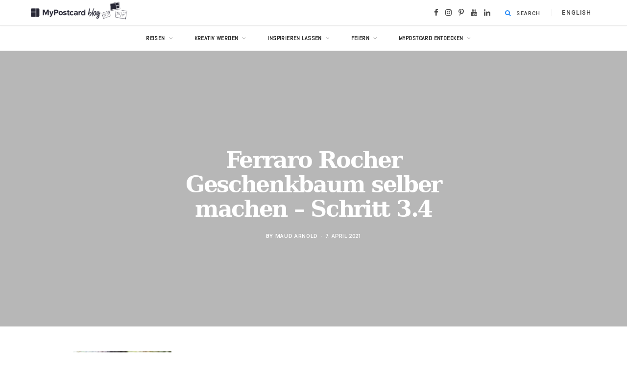

--- FILE ---
content_type: text/html; charset=UTF-8
request_url: https://blog.mypostcard.com/ferrero-rocher-geschenkbaum-selber-machen/ferraro-rocher-geschenkbaum-selber-machen-schritt-3-4/
body_size: 68384
content:
<!DOCTYPE html>
<html lang="de-DE">

<head>

	<meta charset="UTF-8" />
	<meta http-equiv="x-ua-compatible" content="ie=edge" />
	<meta name="viewport" content="width=device-width, initial-scale=1" />
	<link rel="pingback" href="https://blog.mypostcard.com/xmlrpc.php" />
	<link rel="profile" href="http://gmpg.org/xfn/11" />
	<meta name="p:domain_verify" content="37e30764efe26c3e18ec6009676fc2ca"/>
	
	<!-- custom css directly in theme header -->
	<style>
	    header#main-head h1.title a[rel='home'],
	    header#main-head div.title a[rel='home']{
	        /*display: inline-block;/**/
	        /*width:600px;/**/
	        max-width:600px;/**/
	        /*min-height:148px;/**/
        }
	    
        header#main-head h1.title a[rel='home'] svg.style-svg,
        header#main-head div.title a[rel='home'] svg.style-svg {
	        max-width:600px;/**/
        }
    
	</style>
	
	<meta name='robots' content='index, follow, max-image-preview:large, max-snippet:-1, max-video-preview:-1' />

	<!-- This site is optimized with the Yoast SEO plugin v26.6 - https://yoast.com/wordpress/plugins/seo/ -->
	<title>Ferraro Rocher Geschenkbaum selber machen - Schritt 3.4 &#8211; MyPostcard Blog</title>
	<link rel="canonical" href="https://blog-6aa0.kxcdn.com/wp-content/uploads/2021/04/ferraro-rocher-geschenkbaum-selber-machen-schritt-3.4.jpg" />
	<meta property="og:locale" content="de_DE" />
	<meta property="og:type" content="article" />
	<meta property="og:title" content="Ferraro Rocher Geschenkbaum selber machen - Schritt 3.4 &#8211; MyPostcard Blog" />
	<meta property="og:url" content="https://blog-6aa0.kxcdn.com/wp-content/uploads/2021/04/ferraro-rocher-geschenkbaum-selber-machen-schritt-3.4.jpg" />
	<meta property="og:site_name" content="MyPostcard Blog" />
	<meta property="article:publisher" content="https://www.facebook.com/mypostcard" />
	<meta property="article:modified_time" content="2021-04-07T09:14:38+00:00" />
	<meta property="og:image" content="https://blog.mypostcard.com/ferrero-rocher-geschenkbaum-selber-machen/ferraro-rocher-geschenkbaum-selber-machen-schritt-3-4" />
	<meta property="og:image:width" content="683" />
	<meta property="og:image:height" content="1024" />
	<meta property="og:image:type" content="image/jpeg" />
	<meta name="twitter:card" content="summary_large_image" />
	<meta name="twitter:site" content="@mypostcardapp" />
	<script type="application/ld+json" class="yoast-schema-graph">{"@context":"https://schema.org","@graph":[{"@type":"WebPage","@id":"https://blog-6aa0.kxcdn.com/wp-content/uploads/2021/04/ferraro-rocher-geschenkbaum-selber-machen-schritt-3.4.jpg","url":"https://blog-6aa0.kxcdn.com/wp-content/uploads/2021/04/ferraro-rocher-geschenkbaum-selber-machen-schritt-3.4.jpg","name":"Ferraro Rocher Geschenkbaum selber machen - Schritt 3.4 &#8211; MyPostcard Blog","isPartOf":{"@id":"https://blog.mypostcard.com/#website"},"primaryImageOfPage":{"@id":"https://blog.mypostcard.com/wp-content/uploads/2021/04/ferraro-rocher-geschenkbaum-selber-machen-schritt-3.4.jpg#primaryimage"},"image":{"@id":"https://blog.mypostcard.com/wp-content/uploads/2021/04/ferraro-rocher-geschenkbaum-selber-machen-schritt-3.4.jpg#primaryimage"},"thumbnailUrl":"https://blog-6aa0.kxcdn.com/wp-content/uploads/2021/04/ferraro-rocher-geschenkbaum-selber-machen-schritt-3.4.jpg","datePublished":"2021-04-07T08:29:40+00:00","dateModified":"2021-04-07T09:14:38+00:00","breadcrumb":{"@id":"https://blog.mypostcard.com/wp-content/uploads/2021/04/ferraro-rocher-geschenkbaum-selber-machen-schritt-3.4.jpg#breadcrumb"},"inLanguage":"de","potentialAction":[{"@type":"ReadAction","target":["https://blog-6aa0.kxcdn.com/wp-content/uploads/2021/04/ferraro-rocher-geschenkbaum-selber-machen-schritt-3.4.jpg"]}]},{"@type":"ImageObject","inLanguage":"de","@id":"https://blog.mypostcard.com/wp-content/uploads/2021/04/ferraro-rocher-geschenkbaum-selber-machen-schritt-3.4.jpg#primaryimage","url":"https://blog-6aa0.kxcdn.com/wp-content/uploads/2021/04/ferraro-rocher-geschenkbaum-selber-machen-schritt-3.4.jpg","contentUrl":"https://blog-6aa0.kxcdn.com/wp-content/uploads/2021/04/ferraro-rocher-geschenkbaum-selber-machen-schritt-3.4.jpg","width":683,"height":1024,"caption":"Ein halbbedecktes Ferraro Rocher Geschenkbaum"},{"@type":"BreadcrumbList","@id":"https://blog.mypostcard.com/wp-content/uploads/2021/04/ferraro-rocher-geschenkbaum-selber-machen-schritt-3.4.jpg#breadcrumb","itemListElement":[{"@type":"ListItem","position":1,"name":"Home","item":"https://blog.mypostcard.com/"},{"@type":"ListItem","position":2,"name":"Kreatives","item":"https://blog.mypostcard.com/category/kreatives/"},{"@type":"ListItem","position":3,"name":"DIY &amp; Basteln","item":"https://blog.mypostcard.com/category/kreatives/diy-basteln/"},{"@type":"ListItem","position":4,"name":"Ferrero Rocher Geschenkbaum einfach selber machen","item":"https://blog.mypostcard.com/ferrero-rocher-geschenkbaum-selber-machen/"},{"@type":"ListItem","position":5,"name":"Ferraro Rocher Geschenkbaum selber machen &#8211; Schritt 3.4"}]},{"@type":"WebSite","@id":"https://blog.mypostcard.com/#website","url":"https://blog.mypostcard.com/","name":"MyPostcard Blog","description":"Für die wichtigen Momente im Leben","publisher":{"@id":"https://blog.mypostcard.com/#organization"},"potentialAction":[{"@type":"SearchAction","target":{"@type":"EntryPoint","urlTemplate":"https://blog.mypostcard.com/?s={search_term_string}"},"query-input":{"@type":"PropertyValueSpecification","valueRequired":true,"valueName":"search_term_string"}}],"inLanguage":"de"},{"@type":"Organization","@id":"https://blog.mypostcard.com/#organization","name":"MyPostcard Blog","alternateName":"MyPostcard","url":"https://blog.mypostcard.com/","logo":{"@type":"ImageObject","inLanguage":"de","@id":"https://blog.mypostcard.com/#/schema/logo/image/","url":"https://blog-6aa0.kxcdn.com/wp-content/uploads/2023/01/MPC_2020_RGBicon_B-scaled.jpg","contentUrl":"https://blog-6aa0.kxcdn.com/wp-content/uploads/2023/01/MPC_2020_RGBicon_B-scaled.jpg","width":1024,"height":1024,"caption":"MyPostcard Blog"},"image":{"@id":"https://blog.mypostcard.com/#/schema/logo/image/"},"sameAs":["https://www.facebook.com/mypostcard","https://x.com/mypostcardapp","https://instagram.com/mypostcardapp/","https://www.linkedin.com/company/mypostcard---postkarten-app?trk=company_logo"]}]}</script>
	<!-- / Yoast SEO plugin. -->


<link rel='dns-prefetch' href='//a.omappapi.com' />
<link rel='dns-prefetch' href='//maxcdn.bootstrapcdn.com' />
<link rel='dns-prefetch' href='//fonts.googleapis.com' />
<link rel="alternate" type="application/rss+xml" title="MyPostcard Blog &raquo; Feed" href="https://blog.mypostcard.com/feed/" />
<link rel="alternate" type="application/rss+xml" title="MyPostcard Blog &raquo; Kommentar-Feed" href="https://blog.mypostcard.com/comments/feed/" />
<link rel="alternate" title="oEmbed (JSON)" type="application/json+oembed" href="https://blog.mypostcard.com/wp-json/oembed/1.0/embed?url=https%3A%2F%2Fblog.mypostcard.com%2Fferrero-rocher-geschenkbaum-selber-machen%2Fferraro-rocher-geschenkbaum-selber-machen-schritt-3-4%2F&#038;lang=de" />
<link rel="alternate" title="oEmbed (XML)" type="text/xml+oembed" href="https://blog.mypostcard.com/wp-json/oembed/1.0/embed?url=https%3A%2F%2Fblog.mypostcard.com%2Fferrero-rocher-geschenkbaum-selber-machen%2Fferraro-rocher-geschenkbaum-selber-machen-schritt-3-4%2F&#038;format=xml&#038;lang=de" />
		<!-- This site uses the Google Analytics by MonsterInsights plugin v9.11.1 - Using Analytics tracking - https://www.monsterinsights.com/ -->
							<script src="//www.googletagmanager.com/gtag/js?id=G-6VL42KD3FV"  data-cfasync="false" data-wpfc-render="false" type="text/javascript" async></script>
			<script data-cfasync="false" data-wpfc-render="false" type="text/javascript">
				var mi_version = '9.11.1';
				var mi_track_user = true;
				var mi_no_track_reason = '';
								var MonsterInsightsDefaultLocations = {"page_location":"https:\/\/blog.mypostcard.com\/ferrero-rocher-geschenkbaum-selber-machen\/ferraro-rocher-geschenkbaum-selber-machen-schritt-3-4\/"};
								if ( typeof MonsterInsightsPrivacyGuardFilter === 'function' ) {
					var MonsterInsightsLocations = (typeof MonsterInsightsExcludeQuery === 'object') ? MonsterInsightsPrivacyGuardFilter( MonsterInsightsExcludeQuery ) : MonsterInsightsPrivacyGuardFilter( MonsterInsightsDefaultLocations );
				} else {
					var MonsterInsightsLocations = (typeof MonsterInsightsExcludeQuery === 'object') ? MonsterInsightsExcludeQuery : MonsterInsightsDefaultLocations;
				}

								var disableStrs = [
										'ga-disable-G-6VL42KD3FV',
									];

				/* Function to detect opted out users */
				function __gtagTrackerIsOptedOut() {
					for (var index = 0; index < disableStrs.length; index++) {
						if (document.cookie.indexOf(disableStrs[index] + '=true') > -1) {
							return true;
						}
					}

					return false;
				}

				/* Disable tracking if the opt-out cookie exists. */
				if (__gtagTrackerIsOptedOut()) {
					for (var index = 0; index < disableStrs.length; index++) {
						window[disableStrs[index]] = true;
					}
				}

				/* Opt-out function */
				function __gtagTrackerOptout() {
					for (var index = 0; index < disableStrs.length; index++) {
						document.cookie = disableStrs[index] + '=true; expires=Thu, 31 Dec 2099 23:59:59 UTC; path=/';
						window[disableStrs[index]] = true;
					}
				}

				if ('undefined' === typeof gaOptout) {
					function gaOptout() {
						__gtagTrackerOptout();
					}
				}
								window.dataLayer = window.dataLayer || [];

				window.MonsterInsightsDualTracker = {
					helpers: {},
					trackers: {},
				};
				if (mi_track_user) {
					function __gtagDataLayer() {
						dataLayer.push(arguments);
					}

					function __gtagTracker(type, name, parameters) {
						if (!parameters) {
							parameters = {};
						}

						if (parameters.send_to) {
							__gtagDataLayer.apply(null, arguments);
							return;
						}

						if (type === 'event') {
														parameters.send_to = monsterinsights_frontend.v4_id;
							var hookName = name;
							if (typeof parameters['event_category'] !== 'undefined') {
								hookName = parameters['event_category'] + ':' + name;
							}

							if (typeof MonsterInsightsDualTracker.trackers[hookName] !== 'undefined') {
								MonsterInsightsDualTracker.trackers[hookName](parameters);
							} else {
								__gtagDataLayer('event', name, parameters);
							}
							
						} else {
							__gtagDataLayer.apply(null, arguments);
						}
					}

					__gtagTracker('js', new Date());
					__gtagTracker('set', {
						'developer_id.dZGIzZG': true,
											});
					if ( MonsterInsightsLocations.page_location ) {
						__gtagTracker('set', MonsterInsightsLocations);
					}
										__gtagTracker('config', 'G-6VL42KD3FV', {"forceSSL":"true","link_attribution":"true"} );
										window.gtag = __gtagTracker;										(function () {
						/* https://developers.google.com/analytics/devguides/collection/analyticsjs/ */
						/* ga and __gaTracker compatibility shim. */
						var noopfn = function () {
							return null;
						};
						var newtracker = function () {
							return new Tracker();
						};
						var Tracker = function () {
							return null;
						};
						var p = Tracker.prototype;
						p.get = noopfn;
						p.set = noopfn;
						p.send = function () {
							var args = Array.prototype.slice.call(arguments);
							args.unshift('send');
							__gaTracker.apply(null, args);
						};
						var __gaTracker = function () {
							var len = arguments.length;
							if (len === 0) {
								return;
							}
							var f = arguments[len - 1];
							if (typeof f !== 'object' || f === null || typeof f.hitCallback !== 'function') {
								if ('send' === arguments[0]) {
									var hitConverted, hitObject = false, action;
									if ('event' === arguments[1]) {
										if ('undefined' !== typeof arguments[3]) {
											hitObject = {
												'eventAction': arguments[3],
												'eventCategory': arguments[2],
												'eventLabel': arguments[4],
												'value': arguments[5] ? arguments[5] : 1,
											}
										}
									}
									if ('pageview' === arguments[1]) {
										if ('undefined' !== typeof arguments[2]) {
											hitObject = {
												'eventAction': 'page_view',
												'page_path': arguments[2],
											}
										}
									}
									if (typeof arguments[2] === 'object') {
										hitObject = arguments[2];
									}
									if (typeof arguments[5] === 'object') {
										Object.assign(hitObject, arguments[5]);
									}
									if ('undefined' !== typeof arguments[1].hitType) {
										hitObject = arguments[1];
										if ('pageview' === hitObject.hitType) {
											hitObject.eventAction = 'page_view';
										}
									}
									if (hitObject) {
										action = 'timing' === arguments[1].hitType ? 'timing_complete' : hitObject.eventAction;
										hitConverted = mapArgs(hitObject);
										__gtagTracker('event', action, hitConverted);
									}
								}
								return;
							}

							function mapArgs(args) {
								var arg, hit = {};
								var gaMap = {
									'eventCategory': 'event_category',
									'eventAction': 'event_action',
									'eventLabel': 'event_label',
									'eventValue': 'event_value',
									'nonInteraction': 'non_interaction',
									'timingCategory': 'event_category',
									'timingVar': 'name',
									'timingValue': 'value',
									'timingLabel': 'event_label',
									'page': 'page_path',
									'location': 'page_location',
									'title': 'page_title',
									'referrer' : 'page_referrer',
								};
								for (arg in args) {
																		if (!(!args.hasOwnProperty(arg) || !gaMap.hasOwnProperty(arg))) {
										hit[gaMap[arg]] = args[arg];
									} else {
										hit[arg] = args[arg];
									}
								}
								return hit;
							}

							try {
								f.hitCallback();
							} catch (ex) {
							}
						};
						__gaTracker.create = newtracker;
						__gaTracker.getByName = newtracker;
						__gaTracker.getAll = function () {
							return [];
						};
						__gaTracker.remove = noopfn;
						__gaTracker.loaded = true;
						window['__gaTracker'] = __gaTracker;
					})();
									} else {
										console.log("");
					(function () {
						function __gtagTracker() {
							return null;
						}

						window['__gtagTracker'] = __gtagTracker;
						window['gtag'] = __gtagTracker;
					})();
									}
			</script>
							<!-- / Google Analytics by MonsterInsights -->
		<style id='wp-img-auto-sizes-contain-inline-css' type='text/css'>
img:is([sizes=auto i],[sizes^="auto," i]){contain-intrinsic-size:3000px 1500px}
/*# sourceURL=wp-img-auto-sizes-contain-inline-css */
</style>

<link rel='stylesheet' id='mec-select2-style-css' href='https://blog.mypostcard.com/wp-content/plugins/modern-events-calendar-lite/assets/packages/select2/select2.min.css' type='text/css' media='all' />
<link rel='stylesheet' id='mec-font-icons-css' href='https://blog.mypostcard.com/wp-content/plugins/modern-events-calendar-lite/assets/css/iconfonts.css' type='text/css' media='all' />
<link rel='stylesheet' id='mec-frontend-style-css' href='https://blog.mypostcard.com/wp-content/plugins/modern-events-calendar-lite/assets/css/frontend.min.css' type='text/css' media='all' />
<link rel='stylesheet' id='mec-tooltip-style-css' href='https://blog.mypostcard.com/wp-content/plugins/modern-events-calendar-lite/assets/packages/tooltip/tooltip.css' type='text/css' media='all' />
<link rel='stylesheet' id='mec-tooltip-shadow-style-css' href='https://blog.mypostcard.com/wp-content/plugins/modern-events-calendar-lite/assets/packages/tooltip/tooltipster-sideTip-shadow.min.css' type='text/css' media='all' />
<link rel='stylesheet' id='featherlight-css' href='https://blog.mypostcard.com/wp-content/plugins/modern-events-calendar-lite/assets/packages/featherlight/featherlight.css' type='text/css' media='all' />
<link rel='stylesheet' id='mec-lity-style-css' href='https://blog.mypostcard.com/wp-content/plugins/modern-events-calendar-lite/assets/packages/lity/lity.min.css' type='text/css' media='all' />
<link rel='stylesheet' id='mec-general-calendar-style-css' href='https://blog.mypostcard.com/wp-content/plugins/modern-events-calendar-lite/assets/css/mec-general-calendar.css' type='text/css' media='all' />
<link rel='stylesheet' id='sbr_styles-css' href='https://blog.mypostcard.com/wp-content/plugins/reviews-feed/assets/css/sbr-styles.min.css' type='text/css' media='all' />
<link rel='stylesheet' id='sbi_styles-css' href='https://blog.mypostcard.com/wp-content/plugins/instagram-feed/css/sbi-styles.min.css' type='text/css' media='all' />
<style id='wp-emoji-styles-inline-css' type='text/css'>

	img.wp-smiley, img.emoji {
		display: inline !important;
		border: none !important;
		box-shadow: none !important;
		height: 1em !important;
		width: 1em !important;
		margin: 0 0.07em !important;
		vertical-align: -0.1em !important;
		background: none !important;
		padding: 0 !important;
	}
/*# sourceURL=wp-emoji-styles-inline-css */
</style>
<link rel='stylesheet' id='wp-block-library-css' href='https://blog.mypostcard.com/wp-includes/css/dist/block-library/style.min.css' type='text/css' media='all' />
<style id='global-styles-inline-css' type='text/css'>
:root{--wp--preset--aspect-ratio--square: 1;--wp--preset--aspect-ratio--4-3: 4/3;--wp--preset--aspect-ratio--3-4: 3/4;--wp--preset--aspect-ratio--3-2: 3/2;--wp--preset--aspect-ratio--2-3: 2/3;--wp--preset--aspect-ratio--16-9: 16/9;--wp--preset--aspect-ratio--9-16: 9/16;--wp--preset--color--black: #000000;--wp--preset--color--cyan-bluish-gray: #abb8c3;--wp--preset--color--white: #ffffff;--wp--preset--color--pale-pink: #f78da7;--wp--preset--color--vivid-red: #cf2e2e;--wp--preset--color--luminous-vivid-orange: #ff6900;--wp--preset--color--luminous-vivid-amber: #fcb900;--wp--preset--color--light-green-cyan: #7bdcb5;--wp--preset--color--vivid-green-cyan: #00d084;--wp--preset--color--pale-cyan-blue: #8ed1fc;--wp--preset--color--vivid-cyan-blue: #0693e3;--wp--preset--color--vivid-purple: #9b51e0;--wp--preset--gradient--vivid-cyan-blue-to-vivid-purple: linear-gradient(135deg,rgb(6,147,227) 0%,rgb(155,81,224) 100%);--wp--preset--gradient--light-green-cyan-to-vivid-green-cyan: linear-gradient(135deg,rgb(122,220,180) 0%,rgb(0,208,130) 100%);--wp--preset--gradient--luminous-vivid-amber-to-luminous-vivid-orange: linear-gradient(135deg,rgb(252,185,0) 0%,rgb(255,105,0) 100%);--wp--preset--gradient--luminous-vivid-orange-to-vivid-red: linear-gradient(135deg,rgb(255,105,0) 0%,rgb(207,46,46) 100%);--wp--preset--gradient--very-light-gray-to-cyan-bluish-gray: linear-gradient(135deg,rgb(238,238,238) 0%,rgb(169,184,195) 100%);--wp--preset--gradient--cool-to-warm-spectrum: linear-gradient(135deg,rgb(74,234,220) 0%,rgb(151,120,209) 20%,rgb(207,42,186) 40%,rgb(238,44,130) 60%,rgb(251,105,98) 80%,rgb(254,248,76) 100%);--wp--preset--gradient--blush-light-purple: linear-gradient(135deg,rgb(255,206,236) 0%,rgb(152,150,240) 100%);--wp--preset--gradient--blush-bordeaux: linear-gradient(135deg,rgb(254,205,165) 0%,rgb(254,45,45) 50%,rgb(107,0,62) 100%);--wp--preset--gradient--luminous-dusk: linear-gradient(135deg,rgb(255,203,112) 0%,rgb(199,81,192) 50%,rgb(65,88,208) 100%);--wp--preset--gradient--pale-ocean: linear-gradient(135deg,rgb(255,245,203) 0%,rgb(182,227,212) 50%,rgb(51,167,181) 100%);--wp--preset--gradient--electric-grass: linear-gradient(135deg,rgb(202,248,128) 0%,rgb(113,206,126) 100%);--wp--preset--gradient--midnight: linear-gradient(135deg,rgb(2,3,129) 0%,rgb(40,116,252) 100%);--wp--preset--font-size--small: 13px;--wp--preset--font-size--medium: 20px;--wp--preset--font-size--large: 36px;--wp--preset--font-size--x-large: 42px;--wp--preset--spacing--20: 0.44rem;--wp--preset--spacing--30: 0.67rem;--wp--preset--spacing--40: 1rem;--wp--preset--spacing--50: 1.5rem;--wp--preset--spacing--60: 2.25rem;--wp--preset--spacing--70: 3.38rem;--wp--preset--spacing--80: 5.06rem;--wp--preset--shadow--natural: 6px 6px 9px rgba(0, 0, 0, 0.2);--wp--preset--shadow--deep: 12px 12px 50px rgba(0, 0, 0, 0.4);--wp--preset--shadow--sharp: 6px 6px 0px rgba(0, 0, 0, 0.2);--wp--preset--shadow--outlined: 6px 6px 0px -3px rgb(255, 255, 255), 6px 6px rgb(0, 0, 0);--wp--preset--shadow--crisp: 6px 6px 0px rgb(0, 0, 0);}:where(.is-layout-flex){gap: 0.5em;}:where(.is-layout-grid){gap: 0.5em;}body .is-layout-flex{display: flex;}.is-layout-flex{flex-wrap: wrap;align-items: center;}.is-layout-flex > :is(*, div){margin: 0;}body .is-layout-grid{display: grid;}.is-layout-grid > :is(*, div){margin: 0;}:where(.wp-block-columns.is-layout-flex){gap: 2em;}:where(.wp-block-columns.is-layout-grid){gap: 2em;}:where(.wp-block-post-template.is-layout-flex){gap: 1.25em;}:where(.wp-block-post-template.is-layout-grid){gap: 1.25em;}.has-black-color{color: var(--wp--preset--color--black) !important;}.has-cyan-bluish-gray-color{color: var(--wp--preset--color--cyan-bluish-gray) !important;}.has-white-color{color: var(--wp--preset--color--white) !important;}.has-pale-pink-color{color: var(--wp--preset--color--pale-pink) !important;}.has-vivid-red-color{color: var(--wp--preset--color--vivid-red) !important;}.has-luminous-vivid-orange-color{color: var(--wp--preset--color--luminous-vivid-orange) !important;}.has-luminous-vivid-amber-color{color: var(--wp--preset--color--luminous-vivid-amber) !important;}.has-light-green-cyan-color{color: var(--wp--preset--color--light-green-cyan) !important;}.has-vivid-green-cyan-color{color: var(--wp--preset--color--vivid-green-cyan) !important;}.has-pale-cyan-blue-color{color: var(--wp--preset--color--pale-cyan-blue) !important;}.has-vivid-cyan-blue-color{color: var(--wp--preset--color--vivid-cyan-blue) !important;}.has-vivid-purple-color{color: var(--wp--preset--color--vivid-purple) !important;}.has-black-background-color{background-color: var(--wp--preset--color--black) !important;}.has-cyan-bluish-gray-background-color{background-color: var(--wp--preset--color--cyan-bluish-gray) !important;}.has-white-background-color{background-color: var(--wp--preset--color--white) !important;}.has-pale-pink-background-color{background-color: var(--wp--preset--color--pale-pink) !important;}.has-vivid-red-background-color{background-color: var(--wp--preset--color--vivid-red) !important;}.has-luminous-vivid-orange-background-color{background-color: var(--wp--preset--color--luminous-vivid-orange) !important;}.has-luminous-vivid-amber-background-color{background-color: var(--wp--preset--color--luminous-vivid-amber) !important;}.has-light-green-cyan-background-color{background-color: var(--wp--preset--color--light-green-cyan) !important;}.has-vivid-green-cyan-background-color{background-color: var(--wp--preset--color--vivid-green-cyan) !important;}.has-pale-cyan-blue-background-color{background-color: var(--wp--preset--color--pale-cyan-blue) !important;}.has-vivid-cyan-blue-background-color{background-color: var(--wp--preset--color--vivid-cyan-blue) !important;}.has-vivid-purple-background-color{background-color: var(--wp--preset--color--vivid-purple) !important;}.has-black-border-color{border-color: var(--wp--preset--color--black) !important;}.has-cyan-bluish-gray-border-color{border-color: var(--wp--preset--color--cyan-bluish-gray) !important;}.has-white-border-color{border-color: var(--wp--preset--color--white) !important;}.has-pale-pink-border-color{border-color: var(--wp--preset--color--pale-pink) !important;}.has-vivid-red-border-color{border-color: var(--wp--preset--color--vivid-red) !important;}.has-luminous-vivid-orange-border-color{border-color: var(--wp--preset--color--luminous-vivid-orange) !important;}.has-luminous-vivid-amber-border-color{border-color: var(--wp--preset--color--luminous-vivid-amber) !important;}.has-light-green-cyan-border-color{border-color: var(--wp--preset--color--light-green-cyan) !important;}.has-vivid-green-cyan-border-color{border-color: var(--wp--preset--color--vivid-green-cyan) !important;}.has-pale-cyan-blue-border-color{border-color: var(--wp--preset--color--pale-cyan-blue) !important;}.has-vivid-cyan-blue-border-color{border-color: var(--wp--preset--color--vivid-cyan-blue) !important;}.has-vivid-purple-border-color{border-color: var(--wp--preset--color--vivid-purple) !important;}.has-vivid-cyan-blue-to-vivid-purple-gradient-background{background: var(--wp--preset--gradient--vivid-cyan-blue-to-vivid-purple) !important;}.has-light-green-cyan-to-vivid-green-cyan-gradient-background{background: var(--wp--preset--gradient--light-green-cyan-to-vivid-green-cyan) !important;}.has-luminous-vivid-amber-to-luminous-vivid-orange-gradient-background{background: var(--wp--preset--gradient--luminous-vivid-amber-to-luminous-vivid-orange) !important;}.has-luminous-vivid-orange-to-vivid-red-gradient-background{background: var(--wp--preset--gradient--luminous-vivid-orange-to-vivid-red) !important;}.has-very-light-gray-to-cyan-bluish-gray-gradient-background{background: var(--wp--preset--gradient--very-light-gray-to-cyan-bluish-gray) !important;}.has-cool-to-warm-spectrum-gradient-background{background: var(--wp--preset--gradient--cool-to-warm-spectrum) !important;}.has-blush-light-purple-gradient-background{background: var(--wp--preset--gradient--blush-light-purple) !important;}.has-blush-bordeaux-gradient-background{background: var(--wp--preset--gradient--blush-bordeaux) !important;}.has-luminous-dusk-gradient-background{background: var(--wp--preset--gradient--luminous-dusk) !important;}.has-pale-ocean-gradient-background{background: var(--wp--preset--gradient--pale-ocean) !important;}.has-electric-grass-gradient-background{background: var(--wp--preset--gradient--electric-grass) !important;}.has-midnight-gradient-background{background: var(--wp--preset--gradient--midnight) !important;}.has-small-font-size{font-size: var(--wp--preset--font-size--small) !important;}.has-medium-font-size{font-size: var(--wp--preset--font-size--medium) !important;}.has-large-font-size{font-size: var(--wp--preset--font-size--large) !important;}.has-x-large-font-size{font-size: var(--wp--preset--font-size--x-large) !important;}
/*# sourceURL=global-styles-inline-css */
</style>

<style id='classic-theme-styles-inline-css' type='text/css'>
/*! This file is auto-generated */
.wp-block-button__link{color:#fff;background-color:#32373c;border-radius:9999px;box-shadow:none;text-decoration:none;padding:calc(.667em + 2px) calc(1.333em + 2px);font-size:1.125em}.wp-block-file__button{background:#32373c;color:#fff;text-decoration:none}
/*# sourceURL=/wp-includes/css/classic-themes.min.css */
</style>
<link rel='stylesheet' id='contact-form-7-css' href='https://blog.mypostcard.com/wp-content/plugins/contact-form-7/includes/css/styles.css' type='text/css' media='all' />
<link rel='stylesheet' id='ctf_styles-css' href='https://blog.mypostcard.com/wp-content/plugins/custom-twitter-feeds/css/ctf-styles.min.css' type='text/css' media='all' />
<link rel='stylesheet' id='bodhi-svgs-attachment-css' href='https://blog.mypostcard.com/wp-content/plugins/svg-support/css/svgs-attachment.css' type='text/css' media='all' />
<link rel='stylesheet' id='ub-extension-style-css-css' href='https://blog.mypostcard.com/wp-content/plugins/ultimate-blocks/src/extensions/style.css' type='text/css' media='all' />
<link rel='stylesheet' id='cff-css' href='https://blog.mypostcard.com/wp-content/plugins/custom-facebook-feed/assets/css/cff-style.min.css' type='text/css' media='all' />
<link rel='stylesheet' id='sb-font-awesome-css' href='https://maxcdn.bootstrapcdn.com/font-awesome/4.7.0/css/font-awesome.min.css' type='text/css' media='all' />
<link rel='stylesheet' id='cheerup-fonts-css' href='https://fonts.googleapis.com/css?family=Lato%3A400%2C400i%2C700%2C900%7COpen+Sans%3A400%2C600%2C700%2C800' type='text/css' media='all' />
<link rel='stylesheet' id='cheerup-core-css' href='https://blog.mypostcard.com/wp-content/themes/cheerup-child/style.css' type='text/css' media='all' />
<link rel='stylesheet' id='magnific-popup-css' href='https://blog.mypostcard.com/wp-content/themes/cheerup/css/lightbox.css' type='text/css' media='all' />
<link rel='stylesheet' id='cheerup-icons-css' href='https://blog.mypostcard.com/wp-content/themes/cheerup/css/icons/icons.css' type='text/css' media='all' />
<link rel='stylesheet' id='cheerup-skin-css' href='https://blog.mypostcard.com/wp-content/themes/cheerup/css/skin-magazine.css' type='text/css' media='all' />
<style id='cheerup-skin-inline-css' type='text/css'>
:root { --main-color: #ee367e;
--main-color-rgb: 238,54,126;
--nav-drop-sep-color: #148aff;
--text-font: "Roboto", system-ui, -apple-system, "Segoe UI", Arial, sans-serif;
--body-font: "Roboto", system-ui, -apple-system, "Segoe UI", Arial, sans-serif;
--ui-font: "Roboto", system-ui, -apple-system, "Segoe UI", Arial, sans-serif;
--title-font: "Roboto", system-ui, -apple-system, "Segoe UI", Arial, sans-serif;
--h-font: "Roboto", system-ui, -apple-system, "Segoe UI", Arial, sans-serif;
--alt-font: "Roboto", system-ui, -apple-system, "Segoe UI", Arial, sans-serif;
--alt-font2: "Roboto", system-ui, -apple-system, "Segoe UI", Arial, sans-serif;
--title-font: "Roboto", system-ui, -apple-system, "Segoe UI", Arial, sans-serif;
--h-font: "Roboto", system-ui, -apple-system, "Segoe UI", Arial, sans-serif;
--title-font: "serif", system-ui, -apple-system, "Segoe UI", Arial, sans-serif;
--text-color: #474747;
--text-color: #474747;
--topbar-social-color: #474747;
--nav-hover-color: #474747;
--nav-blip-hover-color: #474747; }
.navigation { font-family: "Abel", system-ui, -apple-system, "Segoe UI", Arial, sans-serif; }
.main-head .search-submit, .main-head .search-link .tsi { color: #2589f6 !important; }
.main-head .search-field { color: #494949; }
.main-head .social-icons a { font-size: 15px; }
.sidebar .widget-title { text-align: center; }
.sidebar .widget { margin-bottom: 45px; }
.navigation:not(.inline) { --nav-items-space: 20px; }
.block-head-legacy { margin-bottom: 20px; }
.main-footer .upper-footer { background-color: #ededed; border-top: none; }
.post-title, .post-title-alt { letter-spacing: -0.05em; }
body { color: #474747; }
.post-title, 
.post-title-alt, 
.post-title a, 
.post-title-alt a { color: #474747; }
.post-content { --h-color: #474747; }
.main-head .top-bar, .search-alt .dark, .main-head.compact .dark .social-icons { --topbar-social-color: #474747; }
.navigation { --nav-drop-color: #474747; --nav-drop-active-color: #474747; }
.main-footer .lower-footer { background-color: #2d2d2d; border-top: none; }
.stylish-slider .heading { font-size: 20px; }
.block-head-legacy .title { font-family: "Roboto", system-ui, -apple-system, "Segoe UI", Arial, sans-serif; font-weight: normal; letter-spacing: 0.11em; }


/*# sourceURL=cheerup-skin-inline-css */
</style>
<link rel='stylesheet' id='tablepress-default-css' href='https://blog.mypostcard.com/wp-content/plugins/tablepress/css/build/default.css' type='text/css' media='all' />
<link rel='stylesheet' id='cheerup-gfonts-custom-css' href='https://fonts.googleapis.com/css?family=Abel%3A400%2C500%2C600%2C700%7CRoboto%3A400%2C500%2C600%2C700%2Cnormal%7Cserif%3A400%2C500%2C600%2C700' type='text/css' media='all' />
<script type="text/javascript" id="jquery-core-js-extra">
/* <![CDATA[ */
var Sphere_Plugin = {"ajaxurl":"https://blog.mypostcard.com/wp-admin/admin-ajax.php"};
//# sourceURL=jquery-core-js-extra
/* ]]> */
</script>
<script type="text/javascript" src="https://blog-6aa0.kxcdn.com/wp-includes/js/jquery/jquery.min.js" id="jquery-core-js"></script>
<script type="text/javascript" src="https://blog-6aa0.kxcdn.com/wp-includes/js/jquery/jquery-migrate.min.js" id="jquery-migrate-js"></script>
<script type="text/javascript" src="https://blog-6aa0.kxcdn.com/wp-content/plugins/modern-events-calendar-lite/assets/js/mec-general-calendar.js" id="mec-general-calendar-script-js"></script>
<script type="text/javascript" id="mec-frontend-script-js-extra">
/* <![CDATA[ */
var mecdata = {"day":"Tag","days":"Tage","hour":"Stunde","hours":"Stunden","minute":"Minute","minutes":"Minuten","second":"Sekunde","seconds":"Sekunden","elementor_edit_mode":"no","recapcha_key":"","ajax_url":"https://blog.mypostcard.com/wp-admin/admin-ajax.php","fes_nonce":"93fc26aba5","current_year":"2026","current_month":"01","datepicker_format":"yy/mm/dd&Y/m/d"};
//# sourceURL=mec-frontend-script-js-extra
/* ]]> */
</script>
<script type="text/javascript" src="https://blog-6aa0.kxcdn.com/wp-content/plugins/modern-events-calendar-lite/assets/js/frontend.js" id="mec-frontend-script-js"></script>
<script type="text/javascript" src="https://blog-6aa0.kxcdn.com/wp-content/plugins/modern-events-calendar-lite/assets/js/events.js" id="mec-events-script-js"></script>
<script type="text/javascript" src="https://blog-6aa0.kxcdn.com/wp-content/plugins/svg-support/vendor/DOMPurify/DOMPurify.min.js" id="bodhi-dompurify-library-js"></script>
<script type="text/javascript" src="https://blog-6aa0.kxcdn.com/wp-content/plugins/google-analytics-for-wordpress/assets/js/frontend-gtag.min.js" id="monsterinsights-frontend-script-js" async="async" data-wp-strategy="async"></script>
<script data-cfasync="false" data-wpfc-render="false" type="text/javascript" id='monsterinsights-frontend-script-js-extra'>/* <![CDATA[ */
var monsterinsights_frontend = {"js_events_tracking":"true","download_extensions":"doc,pdf,ppt,zip,xls,docx,pptx,xlsx","inbound_paths":"[{\"path\":\"\\\/go\\\/\",\"label\":\"affiliate\"},{\"path\":\"\\\/recommend\\\/\",\"label\":\"affiliate\"}]","home_url":"https:\/\/blog.mypostcard.com","hash_tracking":"false","v4_id":"G-6VL42KD3FV"};/* ]]> */
</script>
<script type="text/javascript" id="bodhi_svg_inline-js-extra">
/* <![CDATA[ */
var svgSettings = {"skipNested":""};
//# sourceURL=bodhi_svg_inline-js-extra
/* ]]> */
</script>
<script type="text/javascript" src="https://blog-6aa0.kxcdn.com/wp-content/plugins/svg-support/js/min/svgs-inline-min.js" id="bodhi_svg_inline-js"></script>
<script type="text/javascript" id="bodhi_svg_inline-js-after">
/* <![CDATA[ */
cssTarget={"Bodhi":"img.style-svg","ForceInlineSVG":"style-svg"};ForceInlineSVGActive="true";frontSanitizationEnabled="on";
//# sourceURL=bodhi_svg_inline-js-after
/* ]]> */
</script>
<script type="text/javascript" id="wpgmza_data-js-extra">
/* <![CDATA[ */
var wpgmza_google_api_status = {"message":"Enqueued","code":"ENQUEUED"};
//# sourceURL=wpgmza_data-js-extra
/* ]]> */
</script>
<script type="text/javascript" src="https://blog-6aa0.kxcdn.com/wp-content/plugins/wp-google-maps/wpgmza_data.js" id="wpgmza_data-js"></script>
<script nomodule type="text/javascript" src="https://blog-6aa0.kxcdn.com/wp-content/themes/cheerup/js/ie-polyfills.js" id="cheerup-ie-polyfills-js"></script>
<link rel="https://api.w.org/" href="https://blog.mypostcard.com/wp-json/" /><link rel="alternate" title="JSON" type="application/json" href="https://blog.mypostcard.com/wp-json/wp/v2/media/17497" /><link rel="EditURI" type="application/rsd+xml" title="RSD" href="https://blog.mypostcard.com/xmlrpc.php?rsd" />

<link rel='shortlink' href='https://blog.mypostcard.com/?p=17497' />
<meta name="cdp-version" content="1.5.0" /><meta name="generator" content="Powered by Slider Revolution 6.6.20 - responsive, Mobile-Friendly Slider Plugin for WordPress with comfortable drag and drop interface." />
<link rel="icon" href="https://blog.mypostcard.com/wp-content/uploads/2021/03/favicon.ico" sizes="32x32" />
<link rel="icon" href="https://blog.mypostcard.com/wp-content/uploads/2021/03/favicon.ico" sizes="192x192" />
<link rel="apple-touch-icon" href="https://blog.mypostcard.com/wp-content/uploads/2021/03/favicon.ico" />
<meta name="msapplication-TileImage" content="https://blog.mypostcard.com/wp-content/uploads/2021/03/favicon.ico" />
<script>function setREVStartSize(e){
			//window.requestAnimationFrame(function() {
				window.RSIW = window.RSIW===undefined ? window.innerWidth : window.RSIW;
				window.RSIH = window.RSIH===undefined ? window.innerHeight : window.RSIH;
				try {
					var pw = document.getElementById(e.c).parentNode.offsetWidth,
						newh;
					pw = pw===0 || isNaN(pw) || (e.l=="fullwidth" || e.layout=="fullwidth") ? window.RSIW : pw;
					e.tabw = e.tabw===undefined ? 0 : parseInt(e.tabw);
					e.thumbw = e.thumbw===undefined ? 0 : parseInt(e.thumbw);
					e.tabh = e.tabh===undefined ? 0 : parseInt(e.tabh);
					e.thumbh = e.thumbh===undefined ? 0 : parseInt(e.thumbh);
					e.tabhide = e.tabhide===undefined ? 0 : parseInt(e.tabhide);
					e.thumbhide = e.thumbhide===undefined ? 0 : parseInt(e.thumbhide);
					e.mh = e.mh===undefined || e.mh=="" || e.mh==="auto" ? 0 : parseInt(e.mh,0);
					if(e.layout==="fullscreen" || e.l==="fullscreen")
						newh = Math.max(e.mh,window.RSIH);
					else{
						e.gw = Array.isArray(e.gw) ? e.gw : [e.gw];
						for (var i in e.rl) if (e.gw[i]===undefined || e.gw[i]===0) e.gw[i] = e.gw[i-1];
						e.gh = e.el===undefined || e.el==="" || (Array.isArray(e.el) && e.el.length==0)? e.gh : e.el;
						e.gh = Array.isArray(e.gh) ? e.gh : [e.gh];
						for (var i in e.rl) if (e.gh[i]===undefined || e.gh[i]===0) e.gh[i] = e.gh[i-1];
											
						var nl = new Array(e.rl.length),
							ix = 0,
							sl;
						e.tabw = e.tabhide>=pw ? 0 : e.tabw;
						e.thumbw = e.thumbhide>=pw ? 0 : e.thumbw;
						e.tabh = e.tabhide>=pw ? 0 : e.tabh;
						e.thumbh = e.thumbhide>=pw ? 0 : e.thumbh;
						for (var i in e.rl) nl[i] = e.rl[i]<window.RSIW ? 0 : e.rl[i];
						sl = nl[0];
						for (var i in nl) if (sl>nl[i] && nl[i]>0) { sl = nl[i]; ix=i;}
						var m = pw>(e.gw[ix]+e.tabw+e.thumbw) ? 1 : (pw-(e.tabw+e.thumbw)) / (e.gw[ix]);
						newh =  (e.gh[ix] * m) + (e.tabh + e.thumbh);
					}
					var el = document.getElementById(e.c);
					if (el!==null && el) el.style.height = newh+"px";
					el = document.getElementById(e.c+"_wrapper");
					if (el!==null && el) {
						el.style.height = newh+"px";
						el.style.display = "block";
					}
				} catch(e){
					console.log("Failure at Presize of Slider:" + e)
				}
			//});
		  };</script>
		<style type="text/css" id="wp-custom-css">
			.main-footer .upper-footer {
	background-color: #fff
}
.emoji.style-svg {/*Added by Sergio 2022-06-10 due to Huge emojies after wordpress update */
    width: 16px;
}		</style>
		<style type="text/css">.mec-hourly-schedule-speaker-name, .mec-events-meta-group-countdown .countdown-w span, .mec-single-event .mec-event-meta dt, .mec-hourly-schedule-speaker-job-title, .post-type-archive-mec-events h1, .mec-ticket-available-spots .mec-event-ticket-name, .tax-mec_category h1, .mec-wrap h1, .mec-wrap h2, .mec-wrap h3, .mec-wrap h4, .mec-wrap h5, .mec-wrap h6,.entry-content .mec-wrap h1, .entry-content .mec-wrap h2, .entry-content .mec-wrap h3,.entry-content  .mec-wrap h4, .entry-content .mec-wrap h5, .entry-content .mec-wrap h6{ font-family: 'ABeeZee', Helvetica, Arial, sans-serif;}.mec-single-event .mec-event-meta .mec-events-event-cost, .mec-event-data-fields .mec-event-data-field-item .mec-event-data-field-value, .mec-event-data-fields .mec-event-data-field-item .mec-event-data-field-name, .mec-wrap .info-msg div, .mec-wrap .mec-error div, .mec-wrap .mec-success div, .mec-wrap .warning-msg div, .mec-breadcrumbs .mec-current, .mec-events-meta-group-tags, .mec-single-event .mec-events-meta-group-booking .mec-event-ticket-available, .mec-single-modern .mec-single-event-bar>div dd, .mec-single-event .mec-event-meta dd, .mec-single-event .mec-event-meta dd a, .mec-next-occ-booking span, .mec-hourly-schedule-speaker-description, .mec-single-event .mec-speakers-details ul li .mec-speaker-job-title, .mec-single-event .mec-speakers-details ul li .mec-speaker-name, .mec-event-data-field-items, .mec-load-more-button, .mec-events-meta-group-tags a, .mec-events-button, .mec-wrap abbr, .mec-event-schedule-content dl dt, .mec-breadcrumbs a, .mec-breadcrumbs span .mec-event-content p, .mec-wrap p { font-family: 'ABeeZee',sans-serif; font-weight:300;}.mec-event-grid-minimal .mec-modal-booking-button:hover, .mec-events-timeline-wrap .mec-organizer-item a, .mec-events-timeline-wrap .mec-organizer-item:after, .mec-events-timeline-wrap .mec-shortcode-organizers i, .mec-timeline-event .mec-modal-booking-button, .mec-wrap .mec-map-lightbox-wp.mec-event-list-classic .mec-event-date, .mec-timetable-t2-col .mec-modal-booking-button:hover, .mec-event-container-classic .mec-modal-booking-button:hover, .mec-calendar-events-side .mec-modal-booking-button:hover, .mec-event-grid-yearly  .mec-modal-booking-button, .mec-events-agenda .mec-modal-booking-button, .mec-event-grid-simple .mec-modal-booking-button, .mec-event-list-minimal  .mec-modal-booking-button:hover, .mec-timeline-month-divider,  .mec-wrap.colorskin-custom .mec-totalcal-box .mec-totalcal-view span:hover,.mec-wrap.colorskin-custom .mec-calendar.mec-event-calendar-classic .mec-selected-day,.mec-wrap.colorskin-custom .mec-color, .mec-wrap.colorskin-custom .mec-event-sharing-wrap .mec-event-sharing > li:hover a, .mec-wrap.colorskin-custom .mec-color-hover:hover, .mec-wrap.colorskin-custom .mec-color-before *:before ,.mec-wrap.colorskin-custom .mec-widget .mec-event-grid-classic.owl-carousel .owl-nav i,.mec-wrap.colorskin-custom .mec-event-list-classic a.magicmore:hover,.mec-wrap.colorskin-custom .mec-event-grid-simple:hover .mec-event-title,.mec-wrap.colorskin-custom .mec-single-event .mec-event-meta dd.mec-events-event-categories:before,.mec-wrap.colorskin-custom .mec-single-event-date:before,.mec-wrap.colorskin-custom .mec-single-event-time:before,.mec-wrap.colorskin-custom .mec-events-meta-group.mec-events-meta-group-venue:before,.mec-wrap.colorskin-custom .mec-calendar .mec-calendar-side .mec-previous-month i,.mec-wrap.colorskin-custom .mec-calendar .mec-calendar-side .mec-next-month:hover,.mec-wrap.colorskin-custom .mec-calendar .mec-calendar-side .mec-previous-month:hover,.mec-wrap.colorskin-custom .mec-calendar .mec-calendar-side .mec-next-month:hover,.mec-wrap.colorskin-custom .mec-calendar.mec-event-calendar-classic dt.mec-selected-day:hover,.mec-wrap.colorskin-custom .mec-infowindow-wp h5 a:hover, .colorskin-custom .mec-events-meta-group-countdown .mec-end-counts h3,.mec-calendar .mec-calendar-side .mec-next-month i,.mec-wrap .mec-totalcal-box i,.mec-calendar .mec-event-article .mec-event-title a:hover,.mec-attendees-list-details .mec-attendee-profile-link a:hover,.mec-wrap.colorskin-custom .mec-next-event-details li i, .mec-next-event-details i:before, .mec-marker-infowindow-wp .mec-marker-infowindow-count, .mec-next-event-details a,.mec-wrap.colorskin-custom .mec-events-masonry-cats a.mec-masonry-cat-selected,.lity .mec-color,.lity .mec-color-before :before,.lity .mec-color-hover:hover,.lity .mec-wrap .mec-color,.lity .mec-wrap .mec-color-before :before,.lity .mec-wrap .mec-color-hover:hover,.leaflet-popup-content .mec-color,.leaflet-popup-content .mec-color-before :before,.leaflet-popup-content .mec-color-hover:hover,.leaflet-popup-content .mec-wrap .mec-color,.leaflet-popup-content .mec-wrap .mec-color-before :before,.leaflet-popup-content .mec-wrap .mec-color-hover:hover, .mec-calendar.mec-calendar-daily .mec-calendar-d-table .mec-daily-view-day.mec-daily-view-day-active.mec-color, .mec-map-boxshow div .mec-map-view-event-detail.mec-event-detail i,.mec-map-boxshow div .mec-map-view-event-detail.mec-event-detail:hover,.mec-map-boxshow .mec-color,.mec-map-boxshow .mec-color-before :before,.mec-map-boxshow .mec-color-hover:hover,.mec-map-boxshow .mec-wrap .mec-color,.mec-map-boxshow .mec-wrap .mec-color-before :before,.mec-map-boxshow .mec-wrap .mec-color-hover:hover, .mec-choosen-time-message, .mec-booking-calendar-month-navigation .mec-next-month:hover, .mec-booking-calendar-month-navigation .mec-previous-month:hover, .mec-yearly-view-wrap .mec-agenda-event-title a:hover, .mec-yearly-view-wrap .mec-yearly-title-sec .mec-next-year i, .mec-yearly-view-wrap .mec-yearly-title-sec .mec-previous-year i, .mec-yearly-view-wrap .mec-yearly-title-sec .mec-next-year:hover, .mec-yearly-view-wrap .mec-yearly-title-sec .mec-previous-year:hover, .mec-av-spot .mec-av-spot-head .mec-av-spot-box span, .mec-wrap.colorskin-custom .mec-calendar .mec-calendar-side .mec-previous-month:hover .mec-load-month-link, .mec-wrap.colorskin-custom .mec-calendar .mec-calendar-side .mec-next-month:hover .mec-load-month-link, .mec-yearly-view-wrap .mec-yearly-title-sec .mec-previous-year:hover .mec-load-month-link, .mec-yearly-view-wrap .mec-yearly-title-sec .mec-next-year:hover .mec-load-month-link, .mec-skin-list-events-container .mec-data-fields-tooltip .mec-data-fields-tooltip-box ul .mec-event-data-field-item a, .mec-booking-shortcode .mec-event-ticket-name, .mec-booking-shortcode .mec-event-ticket-price, .mec-booking-shortcode .mec-ticket-variation-name, .mec-booking-shortcode .mec-ticket-variation-price, .mec-booking-shortcode label, .mec-booking-shortcode .nice-select, .mec-booking-shortcode input, .mec-booking-shortcode span.mec-book-price-detail-description, .mec-booking-shortcode .mec-ticket-name, .mec-booking-shortcode label.wn-checkbox-label, .mec-wrap.mec-cart table tr td a {color: #92c2f8}.mec-skin-carousel-container .mec-event-footer-carousel-type3 .mec-modal-booking-button:hover, .mec-wrap.colorskin-custom .mec-event-sharing .mec-event-share:hover .event-sharing-icon,.mec-wrap.colorskin-custom .mec-event-grid-clean .mec-event-date,.mec-wrap.colorskin-custom .mec-event-list-modern .mec-event-sharing > li:hover a i,.mec-wrap.colorskin-custom .mec-event-list-modern .mec-event-sharing .mec-event-share:hover .mec-event-sharing-icon,.mec-wrap.colorskin-custom .mec-event-list-modern .mec-event-sharing li:hover a i,.mec-wrap.colorskin-custom .mec-calendar:not(.mec-event-calendar-classic) .mec-selected-day,.mec-wrap.colorskin-custom .mec-calendar .mec-selected-day:hover,.mec-wrap.colorskin-custom .mec-calendar .mec-calendar-row  dt.mec-has-event:hover,.mec-wrap.colorskin-custom .mec-calendar .mec-has-event:after, .mec-wrap.colorskin-custom .mec-bg-color, .mec-wrap.colorskin-custom .mec-bg-color-hover:hover, .colorskin-custom .mec-event-sharing-wrap:hover > li, .mec-wrap.colorskin-custom .mec-totalcal-box .mec-totalcal-view span.mec-totalcalview-selected,.mec-wrap .flip-clock-wrapper ul li a div div.inn,.mec-wrap .mec-totalcal-box .mec-totalcal-view span.mec-totalcalview-selected,.event-carousel-type1-head .mec-event-date-carousel,.mec-event-countdown-style3 .mec-event-date,#wrap .mec-wrap article.mec-event-countdown-style1,.mec-event-countdown-style1 .mec-event-countdown-part3 a.mec-event-button,.mec-wrap .mec-event-countdown-style2,.mec-map-get-direction-btn-cnt input[type="submit"],.mec-booking button,span.mec-marker-wrap,.mec-wrap.colorskin-custom .mec-timeline-events-container .mec-timeline-event-date:before, .mec-has-event-for-booking.mec-active .mec-calendar-novel-selected-day, .mec-booking-tooltip.multiple-time .mec-booking-calendar-date.mec-active, .mec-booking-tooltip.multiple-time .mec-booking-calendar-date:hover, .mec-ongoing-normal-label, .mec-calendar .mec-has-event:after, .mec-event-list-modern .mec-event-sharing li:hover .telegram{background-color: #92c2f8;}.mec-booking-tooltip.multiple-time .mec-booking-calendar-date:hover, .mec-calendar-day.mec-active .mec-booking-tooltip.multiple-time .mec-booking-calendar-date.mec-active{ background-color: #92c2f8;}.mec-skin-carousel-container .mec-event-footer-carousel-type3 .mec-modal-booking-button:hover, .mec-timeline-month-divider, .mec-wrap.colorskin-custom .mec-single-event .mec-speakers-details ul li .mec-speaker-avatar a:hover img,.mec-wrap.colorskin-custom .mec-event-list-modern .mec-event-sharing > li:hover a i,.mec-wrap.colorskin-custom .mec-event-list-modern .mec-event-sharing .mec-event-share:hover .mec-event-sharing-icon,.mec-wrap.colorskin-custom .mec-event-list-standard .mec-month-divider span:before,.mec-wrap.colorskin-custom .mec-single-event .mec-social-single:before,.mec-wrap.colorskin-custom .mec-single-event .mec-frontbox-title:before,.mec-wrap.colorskin-custom .mec-calendar .mec-calendar-events-side .mec-table-side-day, .mec-wrap.colorskin-custom .mec-border-color, .mec-wrap.colorskin-custom .mec-border-color-hover:hover, .colorskin-custom .mec-single-event .mec-frontbox-title:before, .colorskin-custom .mec-single-event .mec-wrap-checkout h4:before, .colorskin-custom .mec-single-event .mec-events-meta-group-booking form > h4:before, .mec-wrap.colorskin-custom .mec-totalcal-box .mec-totalcal-view span.mec-totalcalview-selected,.mec-wrap .mec-totalcal-box .mec-totalcal-view span.mec-totalcalview-selected,.event-carousel-type1-head .mec-event-date-carousel:after,.mec-wrap.colorskin-custom .mec-events-masonry-cats a.mec-masonry-cat-selected, .mec-marker-infowindow-wp .mec-marker-infowindow-count, .mec-wrap.colorskin-custom .mec-events-masonry-cats a:hover, .mec-has-event-for-booking .mec-calendar-novel-selected-day, .mec-booking-tooltip.multiple-time .mec-booking-calendar-date.mec-active, .mec-booking-tooltip.multiple-time .mec-booking-calendar-date:hover, .mec-virtual-event-history h3:before, .mec-booking-tooltip.multiple-time .mec-booking-calendar-date:hover, .mec-calendar-day.mec-active .mec-booking-tooltip.multiple-time .mec-booking-calendar-date.mec-active, .mec-rsvp-form-box form > h4:before, .mec-wrap .mec-box-title::before, .mec-box-title::before  {border-color: #92c2f8;}.mec-wrap.colorskin-custom .mec-event-countdown-style3 .mec-event-date:after,.mec-wrap.colorskin-custom .mec-month-divider span:before, .mec-calendar.mec-event-container-simple dl dt.mec-selected-day, .mec-calendar.mec-event-container-simple dl dt.mec-selected-day:hover{border-bottom-color:#92c2f8;}.mec-wrap.colorskin-custom  article.mec-event-countdown-style1 .mec-event-countdown-part2:after{border-color: transparent transparent transparent #92c2f8;}.mec-wrap.colorskin-custom .mec-box-shadow-color { box-shadow: 0 4px 22px -7px #92c2f8;}.mec-events-timeline-wrap .mec-shortcode-organizers, .mec-timeline-event .mec-modal-booking-button, .mec-events-timeline-wrap:before, .mec-wrap.colorskin-custom .mec-timeline-event-local-time, .mec-wrap.colorskin-custom .mec-timeline-event-time ,.mec-wrap.colorskin-custom .mec-timeline-event-location,.mec-choosen-time-message { background: rgba(146,194,248,.11);}.mec-wrap.colorskin-custom .mec-timeline-events-container .mec-timeline-event-date:after{ background: rgba(146,194,248,.3);}.mec-booking-shortcode button { box-shadow: 0 2px 2px rgba(146 194 248 / 27%);}.mec-booking-shortcode button.mec-book-form-back-button{ background-color: rgba(146 194 248 / 40%);}.mec-events-meta-group-booking-shortcode{ background: rgba(146,194,248,.14);}.mec-booking-shortcode label.wn-checkbox-label, .mec-booking-shortcode .nice-select,.mec-booking-shortcode input, .mec-booking-shortcode .mec-book-form-gateway-label input[type=radio]:before, .mec-booking-shortcode input[type=radio]:checked:before, .mec-booking-shortcode ul.mec-book-price-details li, .mec-booking-shortcode ul.mec-book-price-details{ border-color: rgba(146 194 248 / 27%) !important;}.mec-booking-shortcode input::-webkit-input-placeholder,.mec-booking-shortcode textarea::-webkit-input-placeholder{color: #92c2f8}.mec-booking-shortcode input::-moz-placeholder,.mec-booking-shortcode textarea::-moz-placeholder{color: #92c2f8}.mec-booking-shortcode input:-ms-input-placeholder,.mec-booking-shortcode textarea:-ms-input-placeholder {color: #92c2f8}.mec-booking-shortcode input:-moz-placeholder,.mec-booking-shortcode textarea:-moz-placeholder {color: #92c2f8}.mec-booking-shortcode label.wn-checkbox-label:after, .mec-booking-shortcode label.wn-checkbox-label:before, .mec-booking-shortcode input[type=radio]:checked:after{background-color: #92c2f8}.mec-wrap h1 a, .mec-wrap h2 a, .mec-wrap h3 a, .mec-wrap h4 a, .mec-wrap h5 a, .mec-wrap h6 a,.entry-content .mec-wrap h1 a, .entry-content .mec-wrap h2 a, .entry-content .mec-wrap h3 a,.entry-content  .mec-wrap h4 a, .entry-content .mec-wrap h5 a, .entry-content .mec-wrap h6 a {color: #ec4696 !important;}.mec-wrap.colorskin-custom h1 a:hover, .mec-wrap.colorskin-custom h2 a:hover, .mec-wrap.colorskin-custom h3 a:hover, .mec-wrap.colorskin-custom h4 a:hover, .mec-wrap.colorskin-custom h5 a:hover, .mec-wrap.colorskin-custom h6 a:hover,.entry-content .mec-wrap.colorskin-custom h1 a:hover, .entry-content .mec-wrap.colorskin-custom h2 a:hover, .entry-content .mec-wrap.colorskin-custom h3 a:hover,.entry-content  .mec-wrap.colorskin-custom h4 a:hover, .entry-content .mec-wrap.colorskin-custom h5 a:hover, .entry-content .mec-wrap.colorskin-custom h6 a:hover {color: #ec4696 !important;}.mec-wrap.colorskin-custom .mec-event-description {color: #ec4696;}</style>	
	<!-- custom scripts  -->
	
	<!-- Global site tag (gtag.js) - Google Analytics -->
	<script async src="https://www.googletagmanager.com/gtag/js?id=UA-49701346-7"></script>
	<script>
  		window.dataLayer = window.dataLayer || [];
  		function gtag(){dataLayer.push(arguments);}
  		gtag('js', new Date());	
  		gtag('config', 'UA-49701346-7');
	</script>
	
	
	<script>			
		/*
		let pinterestShareButtons = document.querySelectorAll('a[data-pin-log=button_pinit]');			
		console.log(pinterestShareButtons);
		pinterestShareButtons.forEach( function(element) {
			element.className = 'cf service pinterest';
			element.innerHTML = '<i class="tsi tsi-pinterest-p"></i>';	
		});
		*/
	</script>
<link rel='stylesheet' id='rs-plugin-settings-css' href='https://blog.mypostcard.com/wp-content/plugins/revslider/public/assets/css/rs6.css' type='text/css' media='all' />
<style id='rs-plugin-settings-inline-css' type='text/css'>
#rs-demo-id {}
/*# sourceURL=rs-plugin-settings-inline-css */
</style>
</head>

<body class="attachment wp-singular attachment-template-default single single-attachment postid-17497 attachmentid-17497 attachment-jpeg wp-theme-cheerup wp-child-theme-cheerup-child right-sidebar  lazy-normal layout-creative skin-magazine has-lb has-lb-s">


<div class="main-wrap">

	
		
		
<header id="main-head" class="main-head head-nav-below nav-below">
    
    
        
	<div class="top-bar light cf">
	
		<div class="top-bar-content ts-contain" data-sticky-bar="1">
			<div class="wrap cf">
			
			<span class="mobile-nav"><i class="tsi tsi-bars"></i></span>
			
						
						    <a href="https://blog.mypostcard.com">
			        <img src="https://blog-6aa0.kxcdn.com/wp-content/uploads/2025/06/logoMPC25_myblog-1.png" class="main-logo-blog cf" alt="MyPostcard Blog" />
                </a>
            
							
			
				<div class="actions">
				    
				    
	
		<ul class="social-icons cf">
		
					
			<li><a href="https://www.facebook.com/mypostcard.global" class="tsi tsi-facebook" target="_blank"><span class="visuallyhidden">Facebook</span></a></li>
									
					
			<li><a href="http://www.instagram.com/mypostcardapp/" class="tsi tsi-instagram" target="_blank"><span class="visuallyhidden">Instagram</span></a></li>
									
					
			<li><a href="https://www.pinterest.co.uk/mypostcard/" class="tsi tsi-pinterest-p" target="_blank"><span class="visuallyhidden">Pinterest</span></a></li>
									
					
			<li><a href="https://www.youtube.com/watch?v=PEMtnzqpuJo" class="tsi tsi-youtube" target="_blank"><span class="visuallyhidden">YouTube</span></a></li>
									
					
			<li><a href="https://www.linkedin.com/company/mypostcard---postkarten-app" class="tsi tsi-linkedin" target="_blank"><span class="visuallyhidden">LinkedIn</span></a></li>
									
					
		</ul>
	
							
					
										
										
					
										
					<div class="search-action cf" id="search-bar">
					
						<form method="get" class="search-form" action="https://blog.mypostcard.com/">
						
							<button type="submit" class="search-submit"><i class="tsi tsi-search"></i></button>
							<input type="search" class="search-field" name="s" placeholder="Search" value="" required />
							
						</form>
								
					</div>
					
					
                    <div class="language-switcher">
                                            <a lang="en-US" hreflang="en-US" href="https://blog.mypostcard.com/en/">
                            ENGLISH
                        </a>
                                        </div>
				</div>
				
			</div>			
		</div>
		
	</div>
	    
	    <div class="inner ts-contain">
	    	<div class="wrap logo-wrap cf">
	    	
	    		    	
	    	</div>
	    </div>
	
	    <div class="navigation-wrap">
	    		    	
	    	<nav class="navigation ts-contain below has-bg light" data-sticky-bar="1">
	    		<div class="wrap">
	    			<div class="menu-main-menu-de-container"><ul id="menu-main-menu-de" class="menu"><li id="menu-item-13044" class="menu-item menu-item-type-taxonomy menu-item-object-category menu-item-has-children menu-cat-258 menu-item-13044"><a href="https://blog.mypostcard.com/category/reisen-de/">Reisen</a>
<ul class="sub-menu">
	<li id="menu-item-13182" class="menu-item menu-item-type-post_type menu-item-object-page menu-item-has-children menu-item-13182"><a href="https://blog.mypostcard.com/weltkarte/">Weltkarte</a>
	<ul class="sub-menu">
		<li id="menu-item-16982" class="menu-item menu-item-type-post_type menu-item-object-page menu-item-16982"><a href="https://blog.mypostcard.com/weltkarte/europa-reise/">Europa Reiseführer</a></li>
		<li id="menu-item-16980" class="menu-item menu-item-type-post_type menu-item-object-page menu-item-16980"><a href="https://blog.mypostcard.com/weltkarte/afrika-reise/">Afrika Reiseführer</a></li>
		<li id="menu-item-16981" class="menu-item menu-item-type-post_type menu-item-object-page menu-item-16981"><a href="https://blog.mypostcard.com/weltkarte/asien-reise/">Asien Reiseführer</a></li>
		<li id="menu-item-16983" class="menu-item menu-item-type-post_type menu-item-object-page menu-item-16983"><a href="https://blog.mypostcard.com/weltkarte/nordamerika-reise/">Nordamerika Reiseführer</a></li>
		<li id="menu-item-16984" class="menu-item menu-item-type-post_type menu-item-object-page menu-item-16984"><a href="https://blog.mypostcard.com/weltkarte/ozeanien-reise/">Ozeanien Reiseführer</a></li>
		<li id="menu-item-16985" class="menu-item menu-item-type-post_type menu-item-object-page menu-item-16985"><a href="https://blog.mypostcard.com/weltkarte/sudamerika-reise/">Südamerika Reiseführer</a></li>
	</ul>
</li>
	<li id="menu-item-13279" class="menu-item menu-item-type-taxonomy menu-item-object-category menu-cat-7656 menu-item-13279"><a href="https://blog.mypostcard.com/category/reisen-de/rankings/">Reiseziele und Rankings</a></li>
	<li id="menu-item-13282" class="menu-item menu-item-type-taxonomy menu-item-object-category menu-item-has-children menu-cat-7660 menu-item-13282"><a href="https://blog.mypostcard.com/category/reisen-de/reiseinspiration/">Reiseinspiration</a>
	<ul class="sub-menu">
		<li id="menu-item-13281" class="menu-item menu-item-type-taxonomy menu-item-object-category menu-cat-7658 menu-item-13281"><a href="https://blog.mypostcard.com/category/reisen-de/reisetipps-und-tricks/">Reisetipps und -tricks</a></li>
		<li id="menu-item-16987" class="menu-item menu-item-type-taxonomy menu-item-object-category menu-cat-7662 menu-item-16987"><a href="https://blog.mypostcard.com/category/reisen-de/nachhaltiges-reisen/">Nachhaltiges Reisen</a></li>
	</ul>
</li>
</ul>
</li>
<li id="menu-item-13270" class="menu-item menu-item-type-taxonomy menu-item-object-category menu-item-has-children menu-cat-7615 menu-item-13270"><a href="https://blog.mypostcard.com/category/kreatives/">Kreativ werden</a>
<ul class="sub-menu">
	<li id="menu-item-13045" class="menu-item menu-item-type-taxonomy menu-item-object-category menu-cat-979 menu-item-13045"><a href="https://blog.mypostcard.com/category/kreatives/diy-basteln/">DIY &amp; Basteln</a></li>
	<li id="menu-item-13046" class="menu-item menu-item-type-taxonomy menu-item-object-category menu-item-has-children menu-cat-332 menu-item-13046"><a href="https://blog.mypostcard.com/category/kreatives/fotografie/">Fotografie</a>
	<ul class="sub-menu">
		<li id="menu-item-13271" class="menu-item menu-item-type-taxonomy menu-item-object-category menu-cat-7617 menu-item-13271"><a href="https://blog.mypostcard.com/category/kreatives/fotografie/tipps-und-tricks/">Tipps und Tricks</a></li>
		<li id="menu-item-13272" class="menu-item menu-item-type-taxonomy menu-item-object-category menu-cat-7619 menu-item-13272"><a href="https://blog.mypostcard.com/category/kreatives/fotografie/geraete-und-apps/">Geräte und Apps</a></li>
	</ul>
</li>
</ul>
</li>
<li id="menu-item-13051" class="menu-item menu-item-type-taxonomy menu-item-object-category menu-item-has-children menu-cat-7424 menu-item-13051"><a href="https://blog.mypostcard.com/category/top-blogs-de/">Inspirieren lassen</a>
<ul class="sub-menu">
	<li id="menu-item-13276" class="menu-item menu-item-type-taxonomy menu-item-object-category menu-cat-7648 menu-item-13276"><a href="https://blog.mypostcard.com/category/top-blogs-de/bloggerinnen-top-blogs-de/">Von den besten Blogs</a></li>
	<li id="menu-item-16050" class="menu-item menu-item-type-taxonomy menu-item-object-category menu-cat-10150 menu-item-16050"><a href="https://blog.mypostcard.com/category/top-blogs-de/gastbeitraege/">Von Gastautor*innen</a></li>
</ul>
</li>
<li id="menu-item-13251" class="menu-item menu-item-type-taxonomy menu-item-object-category menu-item-has-children menu-cat-7434 menu-item-13251"><a href="https://blog.mypostcard.com/category/anlaesse/">Feiern</a>
<ul class="sub-menu">
	<li id="menu-item-13371" class="menu-item menu-item-type-taxonomy menu-item-object-category menu-cat-7627 menu-item-13371"><a href="https://blog.mypostcard.com/category/anlaesse/geburtstage/">Geburtstage</a></li>
	<li id="menu-item-13372" class="menu-item menu-item-type-taxonomy menu-item-object-category menu-cat-7637 menu-item-13372"><a href="https://blog.mypostcard.com/category/anlaesse/hochzeit/">Hochzeit</a></li>
	<li id="menu-item-13260" class="menu-item menu-item-type-taxonomy menu-item-object-category menu-cat-7623 menu-item-13260"><a href="https://blog.mypostcard.com/category/anlaesse/in-kontakt-bleiben/">In Kontakt Bleiben</a></li>
	<li id="menu-item-13259" class="menu-item menu-item-type-taxonomy menu-item-object-category menu-cat-7625 menu-item-13259"><a href="https://blog.mypostcard.com/category/anlaesse/sprueche/">Mit Sprüchen und Zitaten</a></li>
	<li id="menu-item-13387" class="menu-item menu-item-type-taxonomy menu-item-object-category menu-cat-7787 menu-item-13387"><a href="https://blog.mypostcard.com/category/anlaesse/sprueche/denglisch/">Denglisch</a></li>
</ul>
</li>
<li id="menu-item-13137" class="menu-item menu-item-type-post_type menu-item-object-page menu-item-has-children menu-item-13137"><a href="https://blog.mypostcard.com/ueber-uns/">MyPostcard entdecken</a>
<ul class="sub-menu">
	<li id="menu-item-13055" class="menu-item menu-item-type-post_type menu-item-object-page menu-item-13055"><a href="https://blog.mypostcard.com/ueber-uns/">Über Uns</a></li>
	<li id="menu-item-15870" class="menu-item menu-item-type-taxonomy menu-item-object-category menu-cat-10129 menu-item-15870"><a href="https://blog.mypostcard.com/category/behind-the-scenes/">Behind the Scenes</a></li>
</ul>
</li>
</ul></div>	    		</div>
	    	</nav>
	    	
	    		    </div>
	    
		
</header> <!-- .main-head -->	
		
	
<div class="single-creative">

	<div class="cf">
		
	<div class="featured" data-parallax="1">
	
				
		<div class="overlay">
					
			<div class="post-meta post-meta-a the-post-meta has-below"><div class="meta-above"><span class="cat-labels">
						<span class="text-in">In</span>
						
					</span>
					</div><h1 class="is-title post-title">Ferraro Rocher Geschenkbaum selber machen &#8211; Schritt 3.4</h1><div class="below meta-below"><span class="meta-item post-author"><span class="by">By</span> <a href="https://blog.mypostcard.com/author/maud/" title="Beiträge von Maud Arnold" rel="author">Maud Arnold</a></span> <span class="meta-sep"></span> <a href="https://blog.mypostcard.com/ferrero-rocher-geschenkbaum-selber-machen/ferraro-rocher-geschenkbaum-selber-machen-schritt-3-4/" class="meta-item date-link">
						<time class="post-date" datetime="2021-04-07T10:29:40+02:00">7. April 2021</time>
					</a></div></div>							
														<div class="post-share">
					
						
			<div class="post-share-icons cf">
			
				<span class="counters">

													
		<a href="#" class="likes-count tsi tsi-heart-o voted" data-id="17497" title="You already liked this post. Thank You!"><span class="number">0</span></a>
		
												
				</span>

								
					<a href="https://www.facebook.com/sharer.php?u=https%3A%2F%2Fblog.mypostcard.com%2Fferrero-rocher-geschenkbaum-selber-machen%2Fferraro-rocher-geschenkbaum-selber-machen-schritt-3-4%2F" class="link facebook" target="_blank" title="Share on Facebook"><i class="tsi tsi-facebook"></i></a>
						
								
					<a href="https://twitter.com/intent/tweet?url=https%3A%2F%2Fblog.mypostcard.com%2Fferrero-rocher-geschenkbaum-selber-machen%2Fferraro-rocher-geschenkbaum-selber-machen-schritt-3-4%2F&#038;text=Ferraro%20Rocher%20Geschenkbaum%20selber%20machen%20-%20Schritt%203.4" class="link twitter" target="_blank" title="Share on Twitter"><i class="tsi tsi-twitter"></i></a>
						
								
					<a href="https://pinterest.com/pin/create/button/?url=https%3A%2F%2Fblog.mypostcard.com%2Fferrero-rocher-geschenkbaum-selber-machen%2Fferraro-rocher-geschenkbaum-selber-machen-schritt-3-4%2F&#038;media=https%3A%2F%2Fblog.mypostcard.com%2Fwp-content%2Fuploads%2F2021%2F04%2Fferraro-rocher-geschenkbaum-selber-machen-schritt-3.4.jpg&#038;description=Ferraro%20Rocher%20Geschenkbaum%20selber%20machen%20-%20Schritt%203.4" class="link pinterest" target="_blank" title="Pinterest"><i class="tsi tsi-pinterest-p"></i></a>
						
								
					<a href="mailto:?subject=Ferraro%20Rocher%20Geschenkbaum%20selber%20machen%20-%20Schritt%203.4&#038;body=https%3A%2F%2Fblog.mypostcard.com%2Fferrero-rocher-geschenkbaum-selber-machen%2Fferraro-rocher-geschenkbaum-selber-machen-schritt-3-4%2F" class="link email" target="_blank" title="Email"><i class="tsi tsi-envelope-o"></i></a>
						
									
								
			</div>
			
						
		</div>										
		</div>
		
	</div>	</div>
	
	
	<div class="main wrap">

		<div id="post-17497" class="post-17497 attachment type-attachment status-inherit">
		  
		<div class="ts-row cf">
			<div class="col-8 main-content cf">

				<article class="the-post">
					
								
					<div>
									
	
	<div class="post-share-float share-float-b is-hidden cf">
	
					<span class="share-text">Share</span>
		
		<div class="services">
		
				
			<a href="https://www.facebook.com/sharer.php?u=https%3A%2F%2Fblog.mypostcard.com%2Fferrero-rocher-geschenkbaum-selber-machen%2Fferraro-rocher-geschenkbaum-selber-machen-schritt-3-4%2F" class="cf service facebook" target="_blank" title="Share on Facebook">
				<i class="tsi tsi-facebook"></i>
				<span class="label">Share on Facebook</span>
			</a>
				
				
			<a href="https://twitter.com/intent/tweet?url=https%3A%2F%2Fblog.mypostcard.com%2Fferrero-rocher-geschenkbaum-selber-machen%2Fferraro-rocher-geschenkbaum-selber-machen-schritt-3-4%2F&text=Ferraro%20Rocher%20Geschenkbaum%20selber%20machen%20-%20Schritt%203.4" class="cf service twitter" target="_blank" title="Share on Twitter">
				<i class="tsi tsi-twitter"></i>
				<span class="label">Share on Twitter</span>
			</a>
				
				
			<a href="https://pinterest.com/pin/create/button/?url=https%3A%2F%2Fblog.mypostcard.com%2Fferrero-rocher-geschenkbaum-selber-machen%2Fferraro-rocher-geschenkbaum-selber-machen-schritt-3-4%2F&media=https%3A%2F%2Fblog.mypostcard.com%2Fwp-content%2Fuploads%2F2021%2F04%2Fferraro-rocher-geschenkbaum-selber-machen-schritt-3.4.jpg&description=Ferraro%20Rocher%20Geschenkbaum%20selber%20machen%20-%20Schritt%203.4" class="cf service pinterest" target="_blank" title="Pinterest">
				<i class="tsi tsi-pinterest-p"></i>
				<span class="label">Pinterest</span>
			</a>
				
				
			<a href="mailto:?subject=Ferraro%20Rocher%20Geschenkbaum%20selber%20machen%20-%20Schritt%203.4&body=https%3A%2F%2Fblog.mypostcard.com%2Fferrero-rocher-geschenkbaum-selber-machen%2Fferraro-rocher-geschenkbaum-selber-machen-schritt-3-4%2F" class="cf service email" target="_blank" title="Email">
				<i class="tsi tsi-envelope-o"></i>
				<span class="label">Email</span>
			</a>
				
				
		</div>
		
	</div>
	
							</div>
		
		<div class="post-content description cf entry-content has-share-float content-spacious">


			<p class="attachment"><a href='https://blog-6aa0.kxcdn.com/wp-content/uploads/2021/04/ferraro-rocher-geschenkbaum-selber-machen-schritt-3.4.jpg'><img fetchpriority="high" decoding="async" width="200" height="300" src="[data-uri]" class="attachment-medium size-medium lazyload" alt="Ein halbbedecktes Ferraro Rocher Geschenkbaum" sizes="(max-width: 200px) 100vw, 200px" data-srcset="https://blog-6aa0.kxcdn.com/wp-content/uploads/2021/04/ferraro-rocher-geschenkbaum-selber-machen-schritt-3.4-200x300.jpg 200w, https://blog-6aa0.kxcdn.com/wp-content/uploads/2021/04/ferraro-rocher-geschenkbaum-selber-machen-schritt-3.4.jpg 683w, https://blog-6aa0.kxcdn.com/wp-content/uploads/2021/04/ferraro-rocher-geschenkbaum-selber-machen-schritt-3.4-768x1152.jpg 768w, https://blog-6aa0.kxcdn.com/wp-content/uploads/2021/04/ferraro-rocher-geschenkbaum-selber-machen-schritt-3.4-175x263.jpg 175w, https://blog-6aa0.kxcdn.com/wp-content/uploads/2021/04/ferraro-rocher-geschenkbaum-selber-machen-schritt-3.4-450x675.jpg 450w" data-src="https://blog-6aa0.kxcdn.com/wp-content/uploads/2021/04/ferraro-rocher-geschenkbaum-selber-machen-schritt-3.4-200x300.jpg" /></a></p>
				
		</div><!-- .post-content -->
		
		<div class="the-post-foot cf">
		
						
	
			<div class="tag-share cf">

								
											<div class="post-share">
					
						
			<div class="post-share-icons cf">
			
				<span class="counters">

													
		<a href="#" class="likes-count tsi tsi-heart-o voted" data-id="17497" title="You already liked this post. Thank You!"><span class="number">0</span></a>
		
												
				</span>

								
					<a href="https://www.facebook.com/sharer.php?u=https%3A%2F%2Fblog.mypostcard.com%2Fferrero-rocher-geschenkbaum-selber-machen%2Fferraro-rocher-geschenkbaum-selber-machen-schritt-3-4%2F" class="link facebook" target="_blank" title="Share on Facebook"><i class="tsi tsi-facebook"></i></a>
						
								
					<a href="https://twitter.com/intent/tweet?url=https%3A%2F%2Fblog.mypostcard.com%2Fferrero-rocher-geschenkbaum-selber-machen%2Fferraro-rocher-geschenkbaum-selber-machen-schritt-3-4%2F&#038;text=Ferraro%20Rocher%20Geschenkbaum%20selber%20machen%20-%20Schritt%203.4" class="link twitter" target="_blank" title="Share on Twitter"><i class="tsi tsi-twitter"></i></a>
						
								
					<a href="https://pinterest.com/pin/create/button/?url=https%3A%2F%2Fblog.mypostcard.com%2Fferrero-rocher-geschenkbaum-selber-machen%2Fferraro-rocher-geschenkbaum-selber-machen-schritt-3-4%2F&#038;media=https%3A%2F%2Fblog.mypostcard.com%2Fwp-content%2Fuploads%2F2021%2F04%2Fferraro-rocher-geschenkbaum-selber-machen-schritt-3.4.jpg&#038;description=Ferraro%20Rocher%20Geschenkbaum%20selber%20machen%20-%20Schritt%203.4" class="link pinterest" target="_blank" title="Pinterest"><i class="tsi tsi-pinterest-p"></i></a>
						
								
					<a href="mailto:?subject=Ferraro%20Rocher%20Geschenkbaum%20selber%20machen%20-%20Schritt%203.4&#038;body=https%3A%2F%2Fblog.mypostcard.com%2Fferrero-rocher-geschenkbaum-selber-machen%2Fferraro-rocher-geschenkbaum-selber-machen-schritt-3-4%2F" class="link email" target="_blank" title="Email"><i class="tsi tsi-envelope-o"></i></a>
						
									
								
			</div>
			
						
		</div>									
			</div>
			
		</div>
		
				
				<div class="author-box">
	
		<div class="image"><img alt src="https://secure.gravatar.com/avatar/bf8f86fab9d046bddf188fd5f57fe3822fe67d40bb66db70e1fb4e80b17cea0e?s=82&#038;d=mm&#038;r=g" srcset="https://secure.gravatar.com/avatar/bf8f86fab9d046bddf188fd5f57fe3822fe67d40bb66db70e1fb4e80b17cea0e?s=164&#038;d=mm&#038;r=g 2x" class="avatar avatar-82 photo" height="82" width="82" decoding="async" loading="lazy" /></div>
		
		<div class="content">
		
			<span class="author">
				<span>Author</span>
				<a href="https://blog.mypostcard.com/author/maud/" title="Beiträge von Maud Arnold" rel="author">Maud Arnold</a>			</span>
			
			<p class="text author-bio">Engländerin und Wannabe-Deutsche - denn wie könnte man sich nicht in ein Land verlieben, in dem Worte wie “Kummerspeck” hinter jeder Ecke lauern? Ich liebe es, zu reisen und die Kuriositäten verschiedener Länder zu entdecken - und der beste Weg sich an diese zu erinnern, ist natürlich per Postkarte!</p>
			
			<ul class="social-icons">
						</ul>
			
		</div>
		
	</div>			
				
		
				
		
		
		<div class="comments">
				<div id="comments" class="comments-area">

		
		<p class="no-comments">Comments are closed.</p>
		
		
	
	
	</div><!-- #comments -->
		</div>					
				</article> <!-- .the-post -->
	
			</div>
			
				<aside class="col-4 sidebar" data-sticky="1">
		
		<div class="inner  theiaStickySidebar">
		
					<ul>
				<li id="search-2" class="widget widget_search"><h5 class="widget-title block-head-d has-style"><span class="title">Suchst du was?</span></h5>
	
	<form method="get" class="search-form" action="https://blog.mypostcard.com/">
		<label>
			<span class="screen-reader-text">Search for:</span>
			<input type="search" class="search-field" placeholder="Type and hit enter..." value="" name="s" title="Search for:" />
		</label>
		<button type="submit" class="search-submit"><i class="tsi tsi-search"></i></button>
	</form>

</li>
<li id="text-5" class="widget widget_text"><h5 class="widget-title block-head-d has-style"><span class="title">Über MyPostcard</span></h5>			<div class="textwidget"><p>Mit MyPostcard kannst du aus deinen eigenen Fotos echte Postkarten und Grußkarten erstellen und sie dann weltweit an Familie, Freunde &amp; Bekannte versenden. Und das sowohl von unserer Webseite als auch per App. Und ist das perfekte Motiv mal nicht zur Hand, wähle einfach eins unserer über 70.000 Designs für so ziemlich jeden Anlass.</p>
<p><a href="https://applink.mypostcardapp.com/EEIu6g1Gmwb" target="_blank" rel="https://applink.mypostcardapp.com/EEIu6g1Gmwb noopener"><img decoding="async" class="aligncenter wp-image-22783" src="https://blog-6aa0.kxcdn.com/wp-content/uploads/2023/01/Component-2.png" alt width="223" height="80" loading="lazy" srcset="https://blog-6aa0.kxcdn.com/wp-content/uploads/2023/01/Component-2.png 893w, https://blog-6aa0.kxcdn.com/wp-content/uploads/2023/01/Component-2-300x108.png 300w, https://blog-6aa0.kxcdn.com/wp-content/uploads/2023/01/Component-2-768x276.png 768w, https://blog-6aa0.kxcdn.com/wp-content/uploads/2023/01/Component-2-175x63.png 175w, https://blog-6aa0.kxcdn.com/wp-content/uploads/2023/01/Component-2-450x162.png 450w" sizes="auto, (max-width: 223px) 100vw, 223px" /></a></p>
</div>
		</li>
<li id="bunyad-widget-social-3" class="widget widget-social">		
					
			<div class="social-icons">
				
									<a href="https://www.facebook.com/mypostcard.global" class="social-link" target="_blank"><i class="tsi tsi-facebook"></i>
						<span class="visuallyhidden">Facebook</span></a>
				
									<a href="http://www.instagram.com/mypostcardapp/" class="social-link" target="_blank"><i class="tsi tsi-instagram"></i>
						<span class="visuallyhidden">Instagram</span></a>
				
									<a href="https://www.pinterest.co.uk/mypostcard/" class="social-link" target="_blank"><i class="tsi tsi-pinterest-p"></i>
						<span class="visuallyhidden">Pinterest</span></a>
				
									<a href="https://www.youtube.com/watch?v=PEMtnzqpuJo" class="social-link" target="_blank"><i class="tsi tsi-youtube"></i>
						<span class="visuallyhidden">YouTube</span></a>
				
									<a href="https://www.linkedin.com/company/mypostcard---postkarten-app" class="social-link" target="_blank"><i class="tsi tsi-linkedin"></i>
						<span class="visuallyhidden">LinkedIn</span></a>
				
								
			</div>
		
		</li>
<li id="text-71" class="widget widget_text"><h5 class="widget-title block-head-d has-style"><span class="title">Folge uns auf Instagram!</span></h5>			<div class="textwidget">
<div id="sb_instagram"  class="sbi sbi_mob_col_1 sbi_tab_col_2 sbi_col_4 sbi_width_resp" style="padding-bottom: 10px;"	 data-feedid="*1"  data-res="auto" data-cols="4" data-colsmobile="1" data-colstablet="2" data-num="20" data-nummobile="20" data-item-padding="5"	 data-shortcode-atts="{&quot;feed&quot;:&quot;1&quot;}"  data-postid="17497" data-locatornonce="0c756800db" data-imageaspectratio="1:1" data-sbi-flags="favorLocal">
	<div class="sb_instagram_header  sbi_medium"   >
	<a class="sbi_header_link" target="_blank"
	   rel="nofollow noopener" href="https://www.instagram.com/mypostcard/" title="@mypostcard">
		<div class="sbi_header_text">
			<div class="sbi_header_img"  data-avatar-url="https://scontent-fra3-2.cdninstagram.com/v/t51.2885-19/208339119_4372984592768243_5454506431409288416_n.jpg?stp=dst-jpg_s206x206_tt6&amp;_nc_cat=111&amp;ccb=7-5&amp;_nc_sid=bf7eb4&amp;efg=eyJ2ZW5jb2RlX3RhZyI6InByb2ZpbGVfcGljLnd3dy4xMDgwLkMzIn0%3D&amp;_nc_ohc=lqNyQ2i6oJUQ7kNvwETYWSc&amp;_nc_oc=Adk-BUSFZJNbZZlNf-QhLgDupwcyy5rar5BCrJgJ81h7RCjUf7k5DVwBy0GJ_Dtza38&amp;_nc_zt=24&amp;_nc_ht=scontent-fra3-2.cdninstagram.com&amp;edm=AP4hL3IEAAAA&amp;_nc_tpa=Q5bMBQG8C9Mpnu3b4Zjsk5F81-yLvFg2bmkytQfvefI6iKr845e6RRvwjCPJdMiwb3fFbz2nzaNUzlS5NQ&amp;oh=00_AfuSsIyTlF7LQIVwO9_qKnEbnOkYaRB34n23IxDWPvns8w&amp;oe=69831773">
									<div class="sbi_header_img_hover"  ><svg class="sbi_new_logo fa-instagram fa-w-14" aria-hidden="true" data-fa-processed="" aria-label="Instagram" data-prefix="fab" data-icon="instagram" role="img" viewBox="0 0 448 512">
                    <path fill="currentColor" d="M224.1 141c-63.6 0-114.9 51.3-114.9 114.9s51.3 114.9 114.9 114.9S339 319.5 339 255.9 287.7 141 224.1 141zm0 189.6c-41.1 0-74.7-33.5-74.7-74.7s33.5-74.7 74.7-74.7 74.7 33.5 74.7 74.7-33.6 74.7-74.7 74.7zm146.4-194.3c0 14.9-12 26.8-26.8 26.8-14.9 0-26.8-12-26.8-26.8s12-26.8 26.8-26.8 26.8 12 26.8 26.8zm76.1 27.2c-1.7-35.9-9.9-67.7-36.2-93.9-26.2-26.2-58-34.4-93.9-36.2-37-2.1-147.9-2.1-184.9 0-35.8 1.7-67.6 9.9-93.9 36.1s-34.4 58-36.2 93.9c-2.1 37-2.1 147.9 0 184.9 1.7 35.9 9.9 67.7 36.2 93.9s58 34.4 93.9 36.2c37 2.1 147.9 2.1 184.9 0 35.9-1.7 67.7-9.9 93.9-36.2 26.2-26.2 34.4-58 36.2-93.9 2.1-37 2.1-147.8 0-184.8zM398.8 388c-7.8 19.6-22.9 34.7-42.6 42.6-29.5 11.7-99.5 9-132.1 9s-102.7 2.6-132.1-9c-19.6-7.8-34.7-22.9-42.6-42.6-11.7-29.5-9-99.5-9-132.1s-2.6-102.7 9-132.1c7.8-19.6 22.9-34.7 42.6-42.6 29.5-11.7 99.5-9 132.1-9s102.7-2.6 132.1 9c19.6 7.8 34.7 22.9 42.6 42.6 11.7 29.5 9 99.5 9 132.1s2.7 102.7-9 132.1z"></path>
                </svg></div>
					<img decoding="async"  src="https://blog-6aa0.kxcdn.com/wp-content/uploads/sb-instagram-feed-images/mypostcard.webp" alt="" width="50" height="50">
				
							</div>

			<div class="sbi_feedtheme_header_text">
				<h3>mypostcard</h3>
									<p class="sbi_bio">Die Nr. 1 App, um Fotos als echte Postkarten weltweit zu versenden! 💌🌎</p>
							</div>
		</div>
	</a>
</div>

	<div id="sbi_images"  style="gap: 10px;">
		<div class="sbi_item sbi_type_video sbi_new sbi_transition"
	id="sbi_18155418373426355" data-date="1769692831">
	<div class="sbi_photo_wrap">
		<a class="sbi_photo" href="https://www.instagram.com/reel/DUGJKE9jAwE/" target="_blank" rel="noopener nofollow"
			data-full-res="https://scontent-fra3-1.cdninstagram.com/v/t51.82787-15/624657303_18080409590261007_5120579476154937887_n.jpg?stp=dst-jpg_e35_tt6&#038;_nc_cat=103&#038;ccb=7-5&#038;_nc_sid=18de74&#038;efg=eyJlZmdfdGFnIjoiQ0xJUFMuYmVzdF9pbWFnZV91cmxnZW4uQzMifQ%3D%3D&#038;_nc_ohc=1-JPsMAIa_sQ7kNvwEwDA1Z&#038;_nc_oc=AdksHE19zXZhAaeNfLeGL1ewqC8csIb6z-3J_YCVz0yg3EyHKQX77qgfMmKDEo0ernQ&#038;_nc_zt=23&#038;_nc_ht=scontent-fra3-1.cdninstagram.com&#038;edm=ANo9K5cEAAAA&#038;_nc_gid=OyFSghvAlzxfPQky3Bru3g&#038;oh=00_Afs88KRpgaxONL6xBmbBsfZSO4ZLY4bhZBEKLtVSUho1ew&#038;oe=69830DB6"
			data-img-src-set="{&quot;d&quot;:&quot;https:\/\/scontent-fra3-1.cdninstagram.com\/v\/t51.82787-15\/624657303_18080409590261007_5120579476154937887_n.jpg?stp=dst-jpg_e35_tt6&amp;_nc_cat=103&amp;ccb=7-5&amp;_nc_sid=18de74&amp;efg=eyJlZmdfdGFnIjoiQ0xJUFMuYmVzdF9pbWFnZV91cmxnZW4uQzMifQ%3D%3D&amp;_nc_ohc=1-JPsMAIa_sQ7kNvwEwDA1Z&amp;_nc_oc=AdksHE19zXZhAaeNfLeGL1ewqC8csIb6z-3J_YCVz0yg3EyHKQX77qgfMmKDEo0ernQ&amp;_nc_zt=23&amp;_nc_ht=scontent-fra3-1.cdninstagram.com&amp;edm=ANo9K5cEAAAA&amp;_nc_gid=OyFSghvAlzxfPQky3Bru3g&amp;oh=00_Afs88KRpgaxONL6xBmbBsfZSO4ZLY4bhZBEKLtVSUho1ew&amp;oe=69830DB6&quot;,&quot;150&quot;:&quot;https:\/\/scontent-fra3-1.cdninstagram.com\/v\/t51.82787-15\/624657303_18080409590261007_5120579476154937887_n.jpg?stp=dst-jpg_e35_tt6&amp;_nc_cat=103&amp;ccb=7-5&amp;_nc_sid=18de74&amp;efg=eyJlZmdfdGFnIjoiQ0xJUFMuYmVzdF9pbWFnZV91cmxnZW4uQzMifQ%3D%3D&amp;_nc_ohc=1-JPsMAIa_sQ7kNvwEwDA1Z&amp;_nc_oc=AdksHE19zXZhAaeNfLeGL1ewqC8csIb6z-3J_YCVz0yg3EyHKQX77qgfMmKDEo0ernQ&amp;_nc_zt=23&amp;_nc_ht=scontent-fra3-1.cdninstagram.com&amp;edm=ANo9K5cEAAAA&amp;_nc_gid=OyFSghvAlzxfPQky3Bru3g&amp;oh=00_Afs88KRpgaxONL6xBmbBsfZSO4ZLY4bhZBEKLtVSUho1ew&amp;oe=69830DB6&quot;,&quot;320&quot;:&quot;https:\/\/scontent-fra3-1.cdninstagram.com\/v\/t51.82787-15\/624657303_18080409590261007_5120579476154937887_n.jpg?stp=dst-jpg_e35_tt6&amp;_nc_cat=103&amp;ccb=7-5&amp;_nc_sid=18de74&amp;efg=eyJlZmdfdGFnIjoiQ0xJUFMuYmVzdF9pbWFnZV91cmxnZW4uQzMifQ%3D%3D&amp;_nc_ohc=1-JPsMAIa_sQ7kNvwEwDA1Z&amp;_nc_oc=AdksHE19zXZhAaeNfLeGL1ewqC8csIb6z-3J_YCVz0yg3EyHKQX77qgfMmKDEo0ernQ&amp;_nc_zt=23&amp;_nc_ht=scontent-fra3-1.cdninstagram.com&amp;edm=ANo9K5cEAAAA&amp;_nc_gid=OyFSghvAlzxfPQky3Bru3g&amp;oh=00_Afs88KRpgaxONL6xBmbBsfZSO4ZLY4bhZBEKLtVSUho1ew&amp;oe=69830DB6&quot;,&quot;640&quot;:&quot;https:\/\/scontent-fra3-1.cdninstagram.com\/v\/t51.82787-15\/624657303_18080409590261007_5120579476154937887_n.jpg?stp=dst-jpg_e35_tt6&amp;_nc_cat=103&amp;ccb=7-5&amp;_nc_sid=18de74&amp;efg=eyJlZmdfdGFnIjoiQ0xJUFMuYmVzdF9pbWFnZV91cmxnZW4uQzMifQ%3D%3D&amp;_nc_ohc=1-JPsMAIa_sQ7kNvwEwDA1Z&amp;_nc_oc=AdksHE19zXZhAaeNfLeGL1ewqC8csIb6z-3J_YCVz0yg3EyHKQX77qgfMmKDEo0ernQ&amp;_nc_zt=23&amp;_nc_ht=scontent-fra3-1.cdninstagram.com&amp;edm=ANo9K5cEAAAA&amp;_nc_gid=OyFSghvAlzxfPQky3Bru3g&amp;oh=00_Afs88KRpgaxONL6xBmbBsfZSO4ZLY4bhZBEKLtVSUho1ew&amp;oe=69830DB6&quot;}">
			<span class="sbi-screenreader">Spoiler: “Einfach so“ ist Anlass genug, um eine Po</span>
						<svg style="color: rgba(255,255,255,1)" class="svg-inline--fa fa-play fa-w-14 sbi_playbtn" aria-label="Play" aria-hidden="true" data-fa-processed="" data-prefix="fa" data-icon="play" role="presentation" xmlns="http://www.w3.org/2000/svg" viewBox="0 0 448 512"><path fill="currentColor" d="M424.4 214.7L72.4 6.6C43.8-10.3 0 6.1 0 47.9V464c0 37.5 40.7 60.1 72.4 41.3l352-208c31.4-18.5 31.5-64.1 0-82.6z"></path></svg>			<img decoding="async" src="https://blog-6aa0.kxcdn.com/wp-content/plugins/instagram-feed/img/placeholder.png" alt="Spoiler: “Einfach so“ ist Anlass genug, um eine Postkarte zu verschicken! 

#mypostcard #mypostcardmoment #mypostcardapp #challenge #team" aria-hidden="true">
		</a>
	</div>
</div><div class="sbi_item sbi_type_carousel sbi_new sbi_transition"
	id="sbi_17873895501482994" data-date="1769328000">
	<div class="sbi_photo_wrap">
		<a class="sbi_photo" href="https://www.instagram.com/p/DT7RqAzjKzg/" target="_blank" rel="noopener nofollow"
			data-full-res="https://scontent-fra3-1.cdninstagram.com/v/t51.82787-15/620956172_18079621832261007_4496470444486904513_n.jpg?stp=dst-jpg_e35_tt6&#038;_nc_cat=108&#038;ccb=7-5&#038;_nc_sid=18de74&#038;efg=eyJlZmdfdGFnIjoiQ0FST1VTRUxfSVRFTS5iZXN0X2ltYWdlX3VybGdlbi5DMyJ9&#038;_nc_ohc=a57QgNcoH34Q7kNvwFmLfe3&#038;_nc_oc=AdkyJAt6ujLW7g0IL45riwLS0Hz_WCIdOt9W3GXt9HhTh6heckhPW2VWNgXkvxS6QmY&#038;_nc_zt=23&#038;_nc_ht=scontent-fra3-1.cdninstagram.com&#038;edm=ANo9K5cEAAAA&#038;_nc_gid=OyFSghvAlzxfPQky3Bru3g&#038;oh=00_AftTmRjbqvEH4dq723PUUK0ILviSirQFdtBm7z9NB4umYw&#038;oe=69831B38"
			data-img-src-set="{&quot;d&quot;:&quot;https:\/\/scontent-fra3-1.cdninstagram.com\/v\/t51.82787-15\/620956172_18079621832261007_4496470444486904513_n.jpg?stp=dst-jpg_e35_tt6&amp;_nc_cat=108&amp;ccb=7-5&amp;_nc_sid=18de74&amp;efg=eyJlZmdfdGFnIjoiQ0FST1VTRUxfSVRFTS5iZXN0X2ltYWdlX3VybGdlbi5DMyJ9&amp;_nc_ohc=a57QgNcoH34Q7kNvwFmLfe3&amp;_nc_oc=AdkyJAt6ujLW7g0IL45riwLS0Hz_WCIdOt9W3GXt9HhTh6heckhPW2VWNgXkvxS6QmY&amp;_nc_zt=23&amp;_nc_ht=scontent-fra3-1.cdninstagram.com&amp;edm=ANo9K5cEAAAA&amp;_nc_gid=OyFSghvAlzxfPQky3Bru3g&amp;oh=00_AftTmRjbqvEH4dq723PUUK0ILviSirQFdtBm7z9NB4umYw&amp;oe=69831B38&quot;,&quot;150&quot;:&quot;https:\/\/scontent-fra3-1.cdninstagram.com\/v\/t51.82787-15\/620956172_18079621832261007_4496470444486904513_n.jpg?stp=dst-jpg_e35_tt6&amp;_nc_cat=108&amp;ccb=7-5&amp;_nc_sid=18de74&amp;efg=eyJlZmdfdGFnIjoiQ0FST1VTRUxfSVRFTS5iZXN0X2ltYWdlX3VybGdlbi5DMyJ9&amp;_nc_ohc=a57QgNcoH34Q7kNvwFmLfe3&amp;_nc_oc=AdkyJAt6ujLW7g0IL45riwLS0Hz_WCIdOt9W3GXt9HhTh6heckhPW2VWNgXkvxS6QmY&amp;_nc_zt=23&amp;_nc_ht=scontent-fra3-1.cdninstagram.com&amp;edm=ANo9K5cEAAAA&amp;_nc_gid=OyFSghvAlzxfPQky3Bru3g&amp;oh=00_AftTmRjbqvEH4dq723PUUK0ILviSirQFdtBm7z9NB4umYw&amp;oe=69831B38&quot;,&quot;320&quot;:&quot;https:\/\/scontent-fra3-1.cdninstagram.com\/v\/t51.82787-15\/620956172_18079621832261007_4496470444486904513_n.jpg?stp=dst-jpg_e35_tt6&amp;_nc_cat=108&amp;ccb=7-5&amp;_nc_sid=18de74&amp;efg=eyJlZmdfdGFnIjoiQ0FST1VTRUxfSVRFTS5iZXN0X2ltYWdlX3VybGdlbi5DMyJ9&amp;_nc_ohc=a57QgNcoH34Q7kNvwFmLfe3&amp;_nc_oc=AdkyJAt6ujLW7g0IL45riwLS0Hz_WCIdOt9W3GXt9HhTh6heckhPW2VWNgXkvxS6QmY&amp;_nc_zt=23&amp;_nc_ht=scontent-fra3-1.cdninstagram.com&amp;edm=ANo9K5cEAAAA&amp;_nc_gid=OyFSghvAlzxfPQky3Bru3g&amp;oh=00_AftTmRjbqvEH4dq723PUUK0ILviSirQFdtBm7z9NB4umYw&amp;oe=69831B38&quot;,&quot;640&quot;:&quot;https:\/\/scontent-fra3-1.cdninstagram.com\/v\/t51.82787-15\/620956172_18079621832261007_4496470444486904513_n.jpg?stp=dst-jpg_e35_tt6&amp;_nc_cat=108&amp;ccb=7-5&amp;_nc_sid=18de74&amp;efg=eyJlZmdfdGFnIjoiQ0FST1VTRUxfSVRFTS5iZXN0X2ltYWdlX3VybGdlbi5DMyJ9&amp;_nc_ohc=a57QgNcoH34Q7kNvwFmLfe3&amp;_nc_oc=AdkyJAt6ujLW7g0IL45riwLS0Hz_WCIdOt9W3GXt9HhTh6heckhPW2VWNgXkvxS6QmY&amp;_nc_zt=23&amp;_nc_ht=scontent-fra3-1.cdninstagram.com&amp;edm=ANo9K5cEAAAA&amp;_nc_gid=OyFSghvAlzxfPQky3Bru3g&amp;oh=00_AftTmRjbqvEH4dq723PUUK0ILviSirQFdtBm7z9NB4umYw&amp;oe=69831B38&quot;}">
			<span class="sbi-screenreader">✨ Gewinnspiel ✨

Wir verlosen 2× Happy Family Guts</span>
			<svg class="svg-inline--fa fa-clone fa-w-16 sbi_lightbox_carousel_icon" aria-hidden="true" aria-label="Clone" data-fa-proƒcessed="" data-prefix="far" data-icon="clone" role="img" xmlns="http://www.w3.org/2000/svg" viewBox="0 0 512 512">
                    <path fill="currentColor" d="M464 0H144c-26.51 0-48 21.49-48 48v48H48c-26.51 0-48 21.49-48 48v320c0 26.51 21.49 48 48 48h320c26.51 0 48-21.49 48-48v-48h48c26.51 0 48-21.49 48-48V48c0-26.51-21.49-48-48-48zM362 464H54a6 6 0 0 1-6-6V150a6 6 0 0 1 6-6h42v224c0 26.51 21.49 48 48 48h224v42a6 6 0 0 1-6 6zm96-96H150a6 6 0 0 1-6-6V54a6 6 0 0 1 6-6h308a6 6 0 0 1 6 6v308a6 6 0 0 1-6 6z"></path>
                </svg>						<img decoding="async" src="https://blog-6aa0.kxcdn.com/wp-content/plugins/instagram-feed/img/placeholder.png" alt="✨ Gewinnspiel ✨

Wir verlosen 2× Happy Family Gutscheine für Tropical Islands 🌴Dich erwartet Entspannung pur und eine kleine Auszeit unter Palmen mit Deinen Liebsten – inklusive Übernachtung für echtes Urlaubsfeeling!

So machst Du mit:
1️⃣ Folge @mypostcard 
2️⃣ Like diesen Beitrag
3️⃣ Markiere eine Person, die Dich in die Tropical Islands begleiten soll.

👉 Jede Markierung zählt als ein Los – je mehr Personen Du markierst, desto höher sind Deine Gewinnchancen!

Teilnahmeschluss ist der 01.02.2026 um 23:59 Uhr. Der/Die Gewinner*in wird am 02.02.2026 bekannt gegeben. Viel Glück! 🍀

Weitere Teilnahmebedingungen findest Du hier:
https://www.mypostcard.com/teilnahmebedingungen-gewinnspiel-tropicalislands

#mypostcard #mypostcardmoment #gewinnspiel #gewinnen #tropicalislands" aria-hidden="true">
		</a>
	</div>
</div><div class="sbi_item sbi_type_video sbi_new sbi_transition"
	id="sbi_18159082870414838" data-date="1769163957">
	<div class="sbi_photo_wrap">
		<a class="sbi_photo" href="https://www.instagram.com/reel/DT2Yq7OAu8G/" target="_blank" rel="noopener nofollow"
			data-full-res="https://scontent-fra3-2.cdninstagram.com/v/t51.71878-15/619686685_1929331094327169_3947993141278191322_n.jpg?stp=dst-jpg_e35_tt6&#038;_nc_cat=104&#038;ccb=7-5&#038;_nc_sid=18de74&#038;efg=eyJlZmdfdGFnIjoiQ0xJUFMuYmVzdF9pbWFnZV91cmxnZW4uQzMifQ%3D%3D&#038;_nc_ohc=FXO0KOP9md4Q7kNvwGpXj8m&#038;_nc_oc=AdlshX6Dy2cfXg0-QbzV8Kzm-4c-yiqhuIyiM4LOlKZRM3SYPZSbROdiaPqPJgmVae0&#038;_nc_zt=23&#038;_nc_ht=scontent-fra3-2.cdninstagram.com&#038;edm=ANo9K5cEAAAA&#038;_nc_gid=OyFSghvAlzxfPQky3Bru3g&#038;oh=00_Afs4fNUZ8gOfG9ONrs2uvbkJAN7ZhAqN_LOcnX9JF6_Csw&#038;oe=698321D7"
			data-img-src-set="{&quot;d&quot;:&quot;https:\/\/scontent-fra3-2.cdninstagram.com\/v\/t51.71878-15\/619686685_1929331094327169_3947993141278191322_n.jpg?stp=dst-jpg_e35_tt6&amp;_nc_cat=104&amp;ccb=7-5&amp;_nc_sid=18de74&amp;efg=eyJlZmdfdGFnIjoiQ0xJUFMuYmVzdF9pbWFnZV91cmxnZW4uQzMifQ%3D%3D&amp;_nc_ohc=FXO0KOP9md4Q7kNvwGpXj8m&amp;_nc_oc=AdlshX6Dy2cfXg0-QbzV8Kzm-4c-yiqhuIyiM4LOlKZRM3SYPZSbROdiaPqPJgmVae0&amp;_nc_zt=23&amp;_nc_ht=scontent-fra3-2.cdninstagram.com&amp;edm=ANo9K5cEAAAA&amp;_nc_gid=OyFSghvAlzxfPQky3Bru3g&amp;oh=00_Afs4fNUZ8gOfG9ONrs2uvbkJAN7ZhAqN_LOcnX9JF6_Csw&amp;oe=698321D7&quot;,&quot;150&quot;:&quot;https:\/\/scontent-fra3-2.cdninstagram.com\/v\/t51.71878-15\/619686685_1929331094327169_3947993141278191322_n.jpg?stp=dst-jpg_e35_tt6&amp;_nc_cat=104&amp;ccb=7-5&amp;_nc_sid=18de74&amp;efg=eyJlZmdfdGFnIjoiQ0xJUFMuYmVzdF9pbWFnZV91cmxnZW4uQzMifQ%3D%3D&amp;_nc_ohc=FXO0KOP9md4Q7kNvwGpXj8m&amp;_nc_oc=AdlshX6Dy2cfXg0-QbzV8Kzm-4c-yiqhuIyiM4LOlKZRM3SYPZSbROdiaPqPJgmVae0&amp;_nc_zt=23&amp;_nc_ht=scontent-fra3-2.cdninstagram.com&amp;edm=ANo9K5cEAAAA&amp;_nc_gid=OyFSghvAlzxfPQky3Bru3g&amp;oh=00_Afs4fNUZ8gOfG9ONrs2uvbkJAN7ZhAqN_LOcnX9JF6_Csw&amp;oe=698321D7&quot;,&quot;320&quot;:&quot;https:\/\/scontent-fra3-2.cdninstagram.com\/v\/t51.71878-15\/619686685_1929331094327169_3947993141278191322_n.jpg?stp=dst-jpg_e35_tt6&amp;_nc_cat=104&amp;ccb=7-5&amp;_nc_sid=18de74&amp;efg=eyJlZmdfdGFnIjoiQ0xJUFMuYmVzdF9pbWFnZV91cmxnZW4uQzMifQ%3D%3D&amp;_nc_ohc=FXO0KOP9md4Q7kNvwGpXj8m&amp;_nc_oc=AdlshX6Dy2cfXg0-QbzV8Kzm-4c-yiqhuIyiM4LOlKZRM3SYPZSbROdiaPqPJgmVae0&amp;_nc_zt=23&amp;_nc_ht=scontent-fra3-2.cdninstagram.com&amp;edm=ANo9K5cEAAAA&amp;_nc_gid=OyFSghvAlzxfPQky3Bru3g&amp;oh=00_Afs4fNUZ8gOfG9ONrs2uvbkJAN7ZhAqN_LOcnX9JF6_Csw&amp;oe=698321D7&quot;,&quot;640&quot;:&quot;https:\/\/scontent-fra3-2.cdninstagram.com\/v\/t51.71878-15\/619686685_1929331094327169_3947993141278191322_n.jpg?stp=dst-jpg_e35_tt6&amp;_nc_cat=104&amp;ccb=7-5&amp;_nc_sid=18de74&amp;efg=eyJlZmdfdGFnIjoiQ0xJUFMuYmVzdF9pbWFnZV91cmxnZW4uQzMifQ%3D%3D&amp;_nc_ohc=FXO0KOP9md4Q7kNvwGpXj8m&amp;_nc_oc=AdlshX6Dy2cfXg0-QbzV8Kzm-4c-yiqhuIyiM4LOlKZRM3SYPZSbROdiaPqPJgmVae0&amp;_nc_zt=23&amp;_nc_ht=scontent-fra3-2.cdninstagram.com&amp;edm=ANo9K5cEAAAA&amp;_nc_gid=OyFSghvAlzxfPQky3Bru3g&amp;oh=00_Afs4fNUZ8gOfG9ONrs2uvbkJAN7ZhAqN_LOcnX9JF6_Csw&amp;oe=698321D7&quot;}">
			<span class="sbi-screenreader">2016 war noch alles anders

#mypostcard #tb #throw</span>
						<svg style="color: rgba(255,255,255,1)" class="svg-inline--fa fa-play fa-w-14 sbi_playbtn" aria-label="Play" aria-hidden="true" data-fa-processed="" data-prefix="fa" data-icon="play" role="presentation" xmlns="http://www.w3.org/2000/svg" viewBox="0 0 448 512"><path fill="currentColor" d="M424.4 214.7L72.4 6.6C43.8-10.3 0 6.1 0 47.9V464c0 37.5 40.7 60.1 72.4 41.3l352-208c31.4-18.5 31.5-64.1 0-82.6z"></path></svg>			<img decoding="async" src="https://blog-6aa0.kxcdn.com/wp-content/plugins/instagram-feed/img/placeholder.png" alt="2016 war noch alles anders

#mypostcard #tb #throwback #throwbackthursday" aria-hidden="true">
		</a>
	</div>
</div><div class="sbi_item sbi_type_carousel sbi_new sbi_transition"
	id="sbi_18151733365431619" data-date="1768405539">
	<div class="sbi_photo_wrap">
		<a class="sbi_photo" href="https://www.instagram.com/p/DTfyIDWDBt2/" target="_blank" rel="noopener nofollow"
			data-full-res="https://scontent-fra5-2.cdninstagram.com/v/t51.82787-15/616237539_18078843233261007_2225050533966757641_n.jpg?stp=dst-jpg_e35_tt6&#038;_nc_cat=107&#038;ccb=7-5&#038;_nc_sid=18de74&#038;efg=eyJlZmdfdGFnIjoiQ0FST1VTRUxfSVRFTS5iZXN0X2ltYWdlX3VybGdlbi5DMyJ9&#038;_nc_ohc=h5NC-m6EfJ0Q7kNvwFDTtlh&#038;_nc_oc=Adnp5A226CB4AxAK35bXty7QTefad45tN1IymDzaEej2NIIOjcUqTlnCgj2V19x1xAU&#038;_nc_zt=23&#038;_nc_ht=scontent-fra5-2.cdninstagram.com&#038;edm=ANo9K5cEAAAA&#038;_nc_gid=OyFSghvAlzxfPQky3Bru3g&#038;oh=00_AfuhqVoU2cDfdrZBxSv0V7TauVQzqd2MTtdKVjpLGbvIKA&#038;oe=698315E9"
			data-img-src-set="{&quot;d&quot;:&quot;https:\/\/scontent-fra5-2.cdninstagram.com\/v\/t51.82787-15\/616237539_18078843233261007_2225050533966757641_n.jpg?stp=dst-jpg_e35_tt6&amp;_nc_cat=107&amp;ccb=7-5&amp;_nc_sid=18de74&amp;efg=eyJlZmdfdGFnIjoiQ0FST1VTRUxfSVRFTS5iZXN0X2ltYWdlX3VybGdlbi5DMyJ9&amp;_nc_ohc=h5NC-m6EfJ0Q7kNvwFDTtlh&amp;_nc_oc=Adnp5A226CB4AxAK35bXty7QTefad45tN1IymDzaEej2NIIOjcUqTlnCgj2V19x1xAU&amp;_nc_zt=23&amp;_nc_ht=scontent-fra5-2.cdninstagram.com&amp;edm=ANo9K5cEAAAA&amp;_nc_gid=OyFSghvAlzxfPQky3Bru3g&amp;oh=00_AfuhqVoU2cDfdrZBxSv0V7TauVQzqd2MTtdKVjpLGbvIKA&amp;oe=698315E9&quot;,&quot;150&quot;:&quot;https:\/\/scontent-fra5-2.cdninstagram.com\/v\/t51.82787-15\/616237539_18078843233261007_2225050533966757641_n.jpg?stp=dst-jpg_e35_tt6&amp;_nc_cat=107&amp;ccb=7-5&amp;_nc_sid=18de74&amp;efg=eyJlZmdfdGFnIjoiQ0FST1VTRUxfSVRFTS5iZXN0X2ltYWdlX3VybGdlbi5DMyJ9&amp;_nc_ohc=h5NC-m6EfJ0Q7kNvwFDTtlh&amp;_nc_oc=Adnp5A226CB4AxAK35bXty7QTefad45tN1IymDzaEej2NIIOjcUqTlnCgj2V19x1xAU&amp;_nc_zt=23&amp;_nc_ht=scontent-fra5-2.cdninstagram.com&amp;edm=ANo9K5cEAAAA&amp;_nc_gid=OyFSghvAlzxfPQky3Bru3g&amp;oh=00_AfuhqVoU2cDfdrZBxSv0V7TauVQzqd2MTtdKVjpLGbvIKA&amp;oe=698315E9&quot;,&quot;320&quot;:&quot;https:\/\/scontent-fra5-2.cdninstagram.com\/v\/t51.82787-15\/616237539_18078843233261007_2225050533966757641_n.jpg?stp=dst-jpg_e35_tt6&amp;_nc_cat=107&amp;ccb=7-5&amp;_nc_sid=18de74&amp;efg=eyJlZmdfdGFnIjoiQ0FST1VTRUxfSVRFTS5iZXN0X2ltYWdlX3VybGdlbi5DMyJ9&amp;_nc_ohc=h5NC-m6EfJ0Q7kNvwFDTtlh&amp;_nc_oc=Adnp5A226CB4AxAK35bXty7QTefad45tN1IymDzaEej2NIIOjcUqTlnCgj2V19x1xAU&amp;_nc_zt=23&amp;_nc_ht=scontent-fra5-2.cdninstagram.com&amp;edm=ANo9K5cEAAAA&amp;_nc_gid=OyFSghvAlzxfPQky3Bru3g&amp;oh=00_AfuhqVoU2cDfdrZBxSv0V7TauVQzqd2MTtdKVjpLGbvIKA&amp;oe=698315E9&quot;,&quot;640&quot;:&quot;https:\/\/scontent-fra5-2.cdninstagram.com\/v\/t51.82787-15\/616237539_18078843233261007_2225050533966757641_n.jpg?stp=dst-jpg_e35_tt6&amp;_nc_cat=107&amp;ccb=7-5&amp;_nc_sid=18de74&amp;efg=eyJlZmdfdGFnIjoiQ0FST1VTRUxfSVRFTS5iZXN0X2ltYWdlX3VybGdlbi5DMyJ9&amp;_nc_ohc=h5NC-m6EfJ0Q7kNvwFDTtlh&amp;_nc_oc=Adnp5A226CB4AxAK35bXty7QTefad45tN1IymDzaEej2NIIOjcUqTlnCgj2V19x1xAU&amp;_nc_zt=23&amp;_nc_ht=scontent-fra5-2.cdninstagram.com&amp;edm=ANo9K5cEAAAA&amp;_nc_gid=OyFSghvAlzxfPQky3Bru3g&amp;oh=00_AfuhqVoU2cDfdrZBxSv0V7TauVQzqd2MTtdKVjpLGbvIKA&amp;oe=698315E9&quot;}">
			<span class="sbi-screenreader">Du hast Fernweh, Dir fehlt die Sonne und Du liebst</span>
			<svg class="svg-inline--fa fa-clone fa-w-16 sbi_lightbox_carousel_icon" aria-hidden="true" aria-label="Clone" data-fa-proƒcessed="" data-prefix="far" data-icon="clone" role="img" xmlns="http://www.w3.org/2000/svg" viewBox="0 0 512 512">
                    <path fill="currentColor" d="M464 0H144c-26.51 0-48 21.49-48 48v48H48c-26.51 0-48 21.49-48 48v320c0 26.51 21.49 48 48 48h320c26.51 0 48-21.49 48-48v-48h48c26.51 0 48-21.49 48-48V48c0-26.51-21.49-48-48-48zM362 464H54a6 6 0 0 1-6-6V150a6 6 0 0 1 6-6h42v224c0 26.51 21.49 48 48 48h224v42a6 6 0 0 1-6 6zm96-96H150a6 6 0 0 1-6-6V54a6 6 0 0 1 6-6h308a6 6 0 0 1 6 6v308a6 6 0 0 1-6 6z"></path>
                </svg>						<img decoding="async" src="https://blog-6aa0.kxcdn.com/wp-content/plugins/instagram-feed/img/placeholder.png" alt="Du hast Fernweh, Dir fehlt die Sonne und Du liebst das Meer? ☀️🌊 Dann ist dieser Post genau richtig für Dich! 

#mypostcard #mypostcardmoment #mypostcardapp #reisen #philippinen" aria-hidden="true">
		</a>
	</div>
</div><div class="sbi_item sbi_type_image sbi_new sbi_transition"
	id="sbi_18071334128612065" data-date="1767945600">
	<div class="sbi_photo_wrap">
		<a class="sbi_photo" href="https://www.instagram.com/p/DTSE3_SDNCj/" target="_blank" rel="noopener nofollow"
			data-full-res="https://scontent-fra3-1.cdninstagram.com/v/t51.82787-15/611704179_18078326114261007_7621310002057529176_n.jpg?stp=dst-jpg_e35_tt6&#038;_nc_cat=103&#038;ccb=7-5&#038;_nc_sid=18de74&#038;efg=eyJlZmdfdGFnIjoiRkVFRC5iZXN0X2ltYWdlX3VybGdlbi5DMyJ9&#038;_nc_ohc=Zagq8DzDz1kQ7kNvwH6CPzr&#038;_nc_oc=AdnhIHlgnOGvAS-H_roFFvclSIymL-3AGyK6sWS5P5cEAW0Is7Izicbs19Q_FRwFOMg&#038;_nc_zt=23&#038;_nc_ht=scontent-fra3-1.cdninstagram.com&#038;edm=ANo9K5cEAAAA&#038;_nc_gid=OyFSghvAlzxfPQky3Bru3g&#038;oh=00_AftsNdofATMhGVoOncJFTgc1LYq-KOJf-DZLkUbmsA84vg&#038;oe=6982F6AC"
			data-img-src-set="{&quot;d&quot;:&quot;https:\/\/scontent-fra3-1.cdninstagram.com\/v\/t51.82787-15\/611704179_18078326114261007_7621310002057529176_n.jpg?stp=dst-jpg_e35_tt6&amp;_nc_cat=103&amp;ccb=7-5&amp;_nc_sid=18de74&amp;efg=eyJlZmdfdGFnIjoiRkVFRC5iZXN0X2ltYWdlX3VybGdlbi5DMyJ9&amp;_nc_ohc=Zagq8DzDz1kQ7kNvwH6CPzr&amp;_nc_oc=AdnhIHlgnOGvAS-H_roFFvclSIymL-3AGyK6sWS5P5cEAW0Is7Izicbs19Q_FRwFOMg&amp;_nc_zt=23&amp;_nc_ht=scontent-fra3-1.cdninstagram.com&amp;edm=ANo9K5cEAAAA&amp;_nc_gid=OyFSghvAlzxfPQky3Bru3g&amp;oh=00_AftsNdofATMhGVoOncJFTgc1LYq-KOJf-DZLkUbmsA84vg&amp;oe=6982F6AC&quot;,&quot;150&quot;:&quot;https:\/\/scontent-fra3-1.cdninstagram.com\/v\/t51.82787-15\/611704179_18078326114261007_7621310002057529176_n.jpg?stp=dst-jpg_e35_tt6&amp;_nc_cat=103&amp;ccb=7-5&amp;_nc_sid=18de74&amp;efg=eyJlZmdfdGFnIjoiRkVFRC5iZXN0X2ltYWdlX3VybGdlbi5DMyJ9&amp;_nc_ohc=Zagq8DzDz1kQ7kNvwH6CPzr&amp;_nc_oc=AdnhIHlgnOGvAS-H_roFFvclSIymL-3AGyK6sWS5P5cEAW0Is7Izicbs19Q_FRwFOMg&amp;_nc_zt=23&amp;_nc_ht=scontent-fra3-1.cdninstagram.com&amp;edm=ANo9K5cEAAAA&amp;_nc_gid=OyFSghvAlzxfPQky3Bru3g&amp;oh=00_AftsNdofATMhGVoOncJFTgc1LYq-KOJf-DZLkUbmsA84vg&amp;oe=6982F6AC&quot;,&quot;320&quot;:&quot;https:\/\/scontent-fra3-1.cdninstagram.com\/v\/t51.82787-15\/611704179_18078326114261007_7621310002057529176_n.jpg?stp=dst-jpg_e35_tt6&amp;_nc_cat=103&amp;ccb=7-5&amp;_nc_sid=18de74&amp;efg=eyJlZmdfdGFnIjoiRkVFRC5iZXN0X2ltYWdlX3VybGdlbi5DMyJ9&amp;_nc_ohc=Zagq8DzDz1kQ7kNvwH6CPzr&amp;_nc_oc=AdnhIHlgnOGvAS-H_roFFvclSIymL-3AGyK6sWS5P5cEAW0Is7Izicbs19Q_FRwFOMg&amp;_nc_zt=23&amp;_nc_ht=scontent-fra3-1.cdninstagram.com&amp;edm=ANo9K5cEAAAA&amp;_nc_gid=OyFSghvAlzxfPQky3Bru3g&amp;oh=00_AftsNdofATMhGVoOncJFTgc1LYq-KOJf-DZLkUbmsA84vg&amp;oe=6982F6AC&quot;,&quot;640&quot;:&quot;https:\/\/scontent-fra3-1.cdninstagram.com\/v\/t51.82787-15\/611704179_18078326114261007_7621310002057529176_n.jpg?stp=dst-jpg_e35_tt6&amp;_nc_cat=103&amp;ccb=7-5&amp;_nc_sid=18de74&amp;efg=eyJlZmdfdGFnIjoiRkVFRC5iZXN0X2ltYWdlX3VybGdlbi5DMyJ9&amp;_nc_ohc=Zagq8DzDz1kQ7kNvwH6CPzr&amp;_nc_oc=AdnhIHlgnOGvAS-H_roFFvclSIymL-3AGyK6sWS5P5cEAW0Is7Izicbs19Q_FRwFOMg&amp;_nc_zt=23&amp;_nc_ht=scontent-fra3-1.cdninstagram.com&amp;edm=ANo9K5cEAAAA&amp;_nc_gid=OyFSghvAlzxfPQky3Bru3g&amp;oh=00_AftsNdofATMhGVoOncJFTgc1LYq-KOJf-DZLkUbmsA84vg&amp;oe=6982F6AC&quot;}">
			<span class="sbi-screenreader">✨ Gewinnspiel ✨

Neues Jahr. Neue Erinnerungen! 💛 </span>
									<img decoding="async" src="https://blog-6aa0.kxcdn.com/wp-content/plugins/instagram-feed/img/placeholder.png" alt="✨ Gewinnspiel ✨

Neues Jahr. Neue Erinnerungen! 💛 Wir verlosen 50x10€ MyPostcard-Gutscheine, damit Du Deine schönsten Momente auch in diesem Jahr festhalten und verschicken kannst.

So machst Du mit:
1️⃣ Folge @mypostcard 
2️⃣ Like diesen Beitrag
3️⃣ Markiere eine Person, mit der Du dieses Jahr gemeinsame Erlebnisse schaffen möchtest.

👉 Jede Markierung zählt als ein Los – je mehr Personen Du markierst, desto höher sind Deine Gewinnchancen!

Teilnahmeschluss ist der 18.01.2026 um 23:59 Uhr. Der/Die Gewinner*in wird am 19.01.2026 bekannt gegeben. Viel Glück! 🍀

Weitere Teilnahmebedingungen findest Du hier:
https://www.mypostcard.com/teilnahmebedingungen-gewinnspiel-januar

#mypostcard #mypostcardmoment #gewinnspiel #gewinnen #postkarte" aria-hidden="true">
		</a>
	</div>
</div><div class="sbi_item sbi_type_video sbi_new sbi_transition"
	id="sbi_18086964958849171" data-date="1767792794">
	<div class="sbi_photo_wrap">
		<a class="sbi_photo" href="https://www.instagram.com/reel/DTNfywAjJS2/" target="_blank" rel="noopener nofollow"
			data-full-res="https://scontent-fra3-2.cdninstagram.com/v/t51.82787-15/612034838_18078233345261007_1052033536018294050_n.jpg?stp=dst-jpg_e35_tt6&#038;_nc_cat=104&#038;ccb=7-5&#038;_nc_sid=18de74&#038;efg=eyJlZmdfdGFnIjoiQ0xJUFMuYmVzdF9pbWFnZV91cmxnZW4uQzMifQ%3D%3D&#038;_nc_ohc=FMZJnuGsHQkQ7kNvwHXTn78&#038;_nc_oc=AdmeO23jI92_IDu9hs5FLXWyVwagOPxHS3y2grnTbs4IH6YlX2G2ncQngo-FgAdLkDk&#038;_nc_zt=23&#038;_nc_ht=scontent-fra3-2.cdninstagram.com&#038;edm=ANo9K5cEAAAA&#038;_nc_gid=OyFSghvAlzxfPQky3Bru3g&#038;oh=00_AfshDPyU845xbOqGXRoX0FC6sA9C68ajvMa-AmWMPLO7bQ&#038;oe=69830629"
			data-img-src-set="{&quot;d&quot;:&quot;https:\/\/scontent-fra3-2.cdninstagram.com\/v\/t51.82787-15\/612034838_18078233345261007_1052033536018294050_n.jpg?stp=dst-jpg_e35_tt6&amp;_nc_cat=104&amp;ccb=7-5&amp;_nc_sid=18de74&amp;efg=eyJlZmdfdGFnIjoiQ0xJUFMuYmVzdF9pbWFnZV91cmxnZW4uQzMifQ%3D%3D&amp;_nc_ohc=FMZJnuGsHQkQ7kNvwHXTn78&amp;_nc_oc=AdmeO23jI92_IDu9hs5FLXWyVwagOPxHS3y2grnTbs4IH6YlX2G2ncQngo-FgAdLkDk&amp;_nc_zt=23&amp;_nc_ht=scontent-fra3-2.cdninstagram.com&amp;edm=ANo9K5cEAAAA&amp;_nc_gid=OyFSghvAlzxfPQky3Bru3g&amp;oh=00_AfshDPyU845xbOqGXRoX0FC6sA9C68ajvMa-AmWMPLO7bQ&amp;oe=69830629&quot;,&quot;150&quot;:&quot;https:\/\/scontent-fra3-2.cdninstagram.com\/v\/t51.82787-15\/612034838_18078233345261007_1052033536018294050_n.jpg?stp=dst-jpg_e35_tt6&amp;_nc_cat=104&amp;ccb=7-5&amp;_nc_sid=18de74&amp;efg=eyJlZmdfdGFnIjoiQ0xJUFMuYmVzdF9pbWFnZV91cmxnZW4uQzMifQ%3D%3D&amp;_nc_ohc=FMZJnuGsHQkQ7kNvwHXTn78&amp;_nc_oc=AdmeO23jI92_IDu9hs5FLXWyVwagOPxHS3y2grnTbs4IH6YlX2G2ncQngo-FgAdLkDk&amp;_nc_zt=23&amp;_nc_ht=scontent-fra3-2.cdninstagram.com&amp;edm=ANo9K5cEAAAA&amp;_nc_gid=OyFSghvAlzxfPQky3Bru3g&amp;oh=00_AfshDPyU845xbOqGXRoX0FC6sA9C68ajvMa-AmWMPLO7bQ&amp;oe=69830629&quot;,&quot;320&quot;:&quot;https:\/\/scontent-fra3-2.cdninstagram.com\/v\/t51.82787-15\/612034838_18078233345261007_1052033536018294050_n.jpg?stp=dst-jpg_e35_tt6&amp;_nc_cat=104&amp;ccb=7-5&amp;_nc_sid=18de74&amp;efg=eyJlZmdfdGFnIjoiQ0xJUFMuYmVzdF9pbWFnZV91cmxnZW4uQzMifQ%3D%3D&amp;_nc_ohc=FMZJnuGsHQkQ7kNvwHXTn78&amp;_nc_oc=AdmeO23jI92_IDu9hs5FLXWyVwagOPxHS3y2grnTbs4IH6YlX2G2ncQngo-FgAdLkDk&amp;_nc_zt=23&amp;_nc_ht=scontent-fra3-2.cdninstagram.com&amp;edm=ANo9K5cEAAAA&amp;_nc_gid=OyFSghvAlzxfPQky3Bru3g&amp;oh=00_AfshDPyU845xbOqGXRoX0FC6sA9C68ajvMa-AmWMPLO7bQ&amp;oe=69830629&quot;,&quot;640&quot;:&quot;https:\/\/scontent-fra3-2.cdninstagram.com\/v\/t51.82787-15\/612034838_18078233345261007_1052033536018294050_n.jpg?stp=dst-jpg_e35_tt6&amp;_nc_cat=104&amp;ccb=7-5&amp;_nc_sid=18de74&amp;efg=eyJlZmdfdGFnIjoiQ0xJUFMuYmVzdF9pbWFnZV91cmxnZW4uQzMifQ%3D%3D&amp;_nc_ohc=FMZJnuGsHQkQ7kNvwHXTn78&amp;_nc_oc=AdmeO23jI92_IDu9hs5FLXWyVwagOPxHS3y2grnTbs4IH6YlX2G2ncQngo-FgAdLkDk&amp;_nc_zt=23&amp;_nc_ht=scontent-fra3-2.cdninstagram.com&amp;edm=ANo9K5cEAAAA&amp;_nc_gid=OyFSghvAlzxfPQky3Bru3g&amp;oh=00_AfshDPyU845xbOqGXRoX0FC6sA9C68ajvMa-AmWMPLO7bQ&amp;oe=69830629&quot;}">
			<span class="sbi-screenreader">Kurze Story Time… 🫖🍵 

#mypostcard #mypostcardmome</span>
						<svg style="color: rgba(255,255,255,1)" class="svg-inline--fa fa-play fa-w-14 sbi_playbtn" aria-label="Play" aria-hidden="true" data-fa-processed="" data-prefix="fa" data-icon="play" role="presentation" xmlns="http://www.w3.org/2000/svg" viewBox="0 0 448 512"><path fill="currentColor" d="M424.4 214.7L72.4 6.6C43.8-10.3 0 6.1 0 47.9V464c0 37.5 40.7 60.1 72.4 41.3l352-208c31.4-18.5 31.5-64.1 0-82.6z"></path></svg>			<img decoding="async" src="https://blog-6aa0.kxcdn.com/wp-content/plugins/instagram-feed/img/placeholder.png" alt="Kurze Story Time… 🫖🍵 

#mypostcard #mypostcardmoment #mypostcardapp #diy #geschenk" aria-hidden="true">
		</a>
	</div>
</div><div class="sbi_item sbi_type_carousel sbi_new sbi_transition"
	id="sbi_18116254099601481" data-date="1767081600">
	<div class="sbi_photo_wrap">
		<a class="sbi_photo" href="https://www.instagram.com/p/DS4U7rSjMMu/" target="_blank" rel="noopener nofollow"
			data-full-res="https://scontent-fra3-1.cdninstagram.com/v/t51.82787-15/603301444_18076472810261007_3011092627708187490_n.jpg?stp=dst-jpg_e35_tt6&#038;_nc_cat=105&#038;ccb=7-5&#038;_nc_sid=18de74&#038;efg=eyJlZmdfdGFnIjoiQ0FST1VTRUxfSVRFTS5iZXN0X2ltYWdlX3VybGdlbi5DMyJ9&#038;_nc_ohc=rFJHQEjb9mEQ7kNvwGYiwOX&#038;_nc_oc=AdmZjptzaFvO0VFRX-nWKfG_MERJCCrhDc03jNkLXsrBv47C6WlHsyB8iu6nYR6YQeU&#038;_nc_zt=23&#038;_nc_ht=scontent-fra3-1.cdninstagram.com&#038;edm=ANo9K5cEAAAA&#038;_nc_gid=OyFSghvAlzxfPQky3Bru3g&#038;oh=00_Aft7y6rdC891YuZ0P-YQWBv51f5_dyxq4sSRUcemTYwOcA&#038;oe=6983003F"
			data-img-src-set="{&quot;d&quot;:&quot;https:\/\/scontent-fra3-1.cdninstagram.com\/v\/t51.82787-15\/603301444_18076472810261007_3011092627708187490_n.jpg?stp=dst-jpg_e35_tt6&amp;_nc_cat=105&amp;ccb=7-5&amp;_nc_sid=18de74&amp;efg=eyJlZmdfdGFnIjoiQ0FST1VTRUxfSVRFTS5iZXN0X2ltYWdlX3VybGdlbi5DMyJ9&amp;_nc_ohc=rFJHQEjb9mEQ7kNvwGYiwOX&amp;_nc_oc=AdmZjptzaFvO0VFRX-nWKfG_MERJCCrhDc03jNkLXsrBv47C6WlHsyB8iu6nYR6YQeU&amp;_nc_zt=23&amp;_nc_ht=scontent-fra3-1.cdninstagram.com&amp;edm=ANo9K5cEAAAA&amp;_nc_gid=OyFSghvAlzxfPQky3Bru3g&amp;oh=00_Aft7y6rdC891YuZ0P-YQWBv51f5_dyxq4sSRUcemTYwOcA&amp;oe=6983003F&quot;,&quot;150&quot;:&quot;https:\/\/scontent-fra3-1.cdninstagram.com\/v\/t51.82787-15\/603301444_18076472810261007_3011092627708187490_n.jpg?stp=dst-jpg_e35_tt6&amp;_nc_cat=105&amp;ccb=7-5&amp;_nc_sid=18de74&amp;efg=eyJlZmdfdGFnIjoiQ0FST1VTRUxfSVRFTS5iZXN0X2ltYWdlX3VybGdlbi5DMyJ9&amp;_nc_ohc=rFJHQEjb9mEQ7kNvwGYiwOX&amp;_nc_oc=AdmZjptzaFvO0VFRX-nWKfG_MERJCCrhDc03jNkLXsrBv47C6WlHsyB8iu6nYR6YQeU&amp;_nc_zt=23&amp;_nc_ht=scontent-fra3-1.cdninstagram.com&amp;edm=ANo9K5cEAAAA&amp;_nc_gid=OyFSghvAlzxfPQky3Bru3g&amp;oh=00_Aft7y6rdC891YuZ0P-YQWBv51f5_dyxq4sSRUcemTYwOcA&amp;oe=6983003F&quot;,&quot;320&quot;:&quot;https:\/\/scontent-fra3-1.cdninstagram.com\/v\/t51.82787-15\/603301444_18076472810261007_3011092627708187490_n.jpg?stp=dst-jpg_e35_tt6&amp;_nc_cat=105&amp;ccb=7-5&amp;_nc_sid=18de74&amp;efg=eyJlZmdfdGFnIjoiQ0FST1VTRUxfSVRFTS5iZXN0X2ltYWdlX3VybGdlbi5DMyJ9&amp;_nc_ohc=rFJHQEjb9mEQ7kNvwGYiwOX&amp;_nc_oc=AdmZjptzaFvO0VFRX-nWKfG_MERJCCrhDc03jNkLXsrBv47C6WlHsyB8iu6nYR6YQeU&amp;_nc_zt=23&amp;_nc_ht=scontent-fra3-1.cdninstagram.com&amp;edm=ANo9K5cEAAAA&amp;_nc_gid=OyFSghvAlzxfPQky3Bru3g&amp;oh=00_Aft7y6rdC891YuZ0P-YQWBv51f5_dyxq4sSRUcemTYwOcA&amp;oe=6983003F&quot;,&quot;640&quot;:&quot;https:\/\/scontent-fra3-1.cdninstagram.com\/v\/t51.82787-15\/603301444_18076472810261007_3011092627708187490_n.jpg?stp=dst-jpg_e35_tt6&amp;_nc_cat=105&amp;ccb=7-5&amp;_nc_sid=18de74&amp;efg=eyJlZmdfdGFnIjoiQ0FST1VTRUxfSVRFTS5iZXN0X2ltYWdlX3VybGdlbi5DMyJ9&amp;_nc_ohc=rFJHQEjb9mEQ7kNvwGYiwOX&amp;_nc_oc=AdmZjptzaFvO0VFRX-nWKfG_MERJCCrhDc03jNkLXsrBv47C6WlHsyB8iu6nYR6YQeU&amp;_nc_zt=23&amp;_nc_ht=scontent-fra3-1.cdninstagram.com&amp;edm=ANo9K5cEAAAA&amp;_nc_gid=OyFSghvAlzxfPQky3Bru3g&amp;oh=00_Aft7y6rdC891YuZ0P-YQWBv51f5_dyxq4sSRUcemTYwOcA&amp;oe=6983003F&quot;}">
			<span class="sbi-screenreader">Danke für 2025 🤍 Wir freuen uns auf das neue Jahr </span>
			<svg class="svg-inline--fa fa-clone fa-w-16 sbi_lightbox_carousel_icon" aria-hidden="true" aria-label="Clone" data-fa-proƒcessed="" data-prefix="far" data-icon="clone" role="img" xmlns="http://www.w3.org/2000/svg" viewBox="0 0 512 512">
                    <path fill="currentColor" d="M464 0H144c-26.51 0-48 21.49-48 48v48H48c-26.51 0-48 21.49-48 48v320c0 26.51 21.49 48 48 48h320c26.51 0 48-21.49 48-48v-48h48c26.51 0 48-21.49 48-48V48c0-26.51-21.49-48-48-48zM362 464H54a6 6 0 0 1-6-6V150a6 6 0 0 1 6-6h42v224c0 26.51 21.49 48 48 48h224v42a6 6 0 0 1-6 6zm96-96H150a6 6 0 0 1-6-6V54a6 6 0 0 1 6-6h308a6 6 0 0 1 6 6v308a6 6 0 0 1-6 6z"></path>
                </svg>						<img decoding="async" src="https://blog-6aa0.kxcdn.com/wp-content/plugins/instagram-feed/img/placeholder.png" alt="Danke für 2025 🤍 Wir freuen uns auf das neue Jahr mit Dir und alles, was 2026 bringt! 

#mypostcard #mypostcardmoment #mypostcardapp #thankyou #newyear" aria-hidden="true">
		</a>
	</div>
</div><div class="sbi_item sbi_type_image sbi_new sbi_transition"
	id="sbi_17937465276071139" data-date="1766563200">
	<div class="sbi_photo_wrap">
		<a class="sbi_photo" href="https://www.instagram.com/p/DSo4O9tjFlQ/" target="_blank" rel="noopener nofollow"
			data-full-res="https://scontent-fra3-1.cdninstagram.com/v/t51.82787-15/604872211_18076721855261007_4695847817368749433_n.jpg?stp=dst-jpg_e35_tt6&#038;_nc_cat=105&#038;ccb=7-5&#038;_nc_sid=18de74&#038;efg=eyJlZmdfdGFnIjoiRkVFRC5iZXN0X2ltYWdlX3VybGdlbi5DMyJ9&#038;_nc_ohc=wSdVenpo5DkQ7kNvwG3WuE9&#038;_nc_oc=Adlglcc641mzJ304Fj-y6wb9OqJn6l26cmbuCmstUFVpOf91iaQRMYJT4QDWCJnpHT0&#038;_nc_zt=23&#038;_nc_ht=scontent-fra3-1.cdninstagram.com&#038;edm=ANo9K5cEAAAA&#038;_nc_gid=OyFSghvAlzxfPQky3Bru3g&#038;oh=00_AfvtQ3k_KfL6_ArM-a3DkhRRm59TzHhKIygqEsOenbyqjw&#038;oe=69830DC2"
			data-img-src-set="{&quot;d&quot;:&quot;https:\/\/scontent-fra3-1.cdninstagram.com\/v\/t51.82787-15\/604872211_18076721855261007_4695847817368749433_n.jpg?stp=dst-jpg_e35_tt6&amp;_nc_cat=105&amp;ccb=7-5&amp;_nc_sid=18de74&amp;efg=eyJlZmdfdGFnIjoiRkVFRC5iZXN0X2ltYWdlX3VybGdlbi5DMyJ9&amp;_nc_ohc=wSdVenpo5DkQ7kNvwG3WuE9&amp;_nc_oc=Adlglcc641mzJ304Fj-y6wb9OqJn6l26cmbuCmstUFVpOf91iaQRMYJT4QDWCJnpHT0&amp;_nc_zt=23&amp;_nc_ht=scontent-fra3-1.cdninstagram.com&amp;edm=ANo9K5cEAAAA&amp;_nc_gid=OyFSghvAlzxfPQky3Bru3g&amp;oh=00_AfvtQ3k_KfL6_ArM-a3DkhRRm59TzHhKIygqEsOenbyqjw&amp;oe=69830DC2&quot;,&quot;150&quot;:&quot;https:\/\/scontent-fra3-1.cdninstagram.com\/v\/t51.82787-15\/604872211_18076721855261007_4695847817368749433_n.jpg?stp=dst-jpg_e35_tt6&amp;_nc_cat=105&amp;ccb=7-5&amp;_nc_sid=18de74&amp;efg=eyJlZmdfdGFnIjoiRkVFRC5iZXN0X2ltYWdlX3VybGdlbi5DMyJ9&amp;_nc_ohc=wSdVenpo5DkQ7kNvwG3WuE9&amp;_nc_oc=Adlglcc641mzJ304Fj-y6wb9OqJn6l26cmbuCmstUFVpOf91iaQRMYJT4QDWCJnpHT0&amp;_nc_zt=23&amp;_nc_ht=scontent-fra3-1.cdninstagram.com&amp;edm=ANo9K5cEAAAA&amp;_nc_gid=OyFSghvAlzxfPQky3Bru3g&amp;oh=00_AfvtQ3k_KfL6_ArM-a3DkhRRm59TzHhKIygqEsOenbyqjw&amp;oe=69830DC2&quot;,&quot;320&quot;:&quot;https:\/\/scontent-fra3-1.cdninstagram.com\/v\/t51.82787-15\/604872211_18076721855261007_4695847817368749433_n.jpg?stp=dst-jpg_e35_tt6&amp;_nc_cat=105&amp;ccb=7-5&amp;_nc_sid=18de74&amp;efg=eyJlZmdfdGFnIjoiRkVFRC5iZXN0X2ltYWdlX3VybGdlbi5DMyJ9&amp;_nc_ohc=wSdVenpo5DkQ7kNvwG3WuE9&amp;_nc_oc=Adlglcc641mzJ304Fj-y6wb9OqJn6l26cmbuCmstUFVpOf91iaQRMYJT4QDWCJnpHT0&amp;_nc_zt=23&amp;_nc_ht=scontent-fra3-1.cdninstagram.com&amp;edm=ANo9K5cEAAAA&amp;_nc_gid=OyFSghvAlzxfPQky3Bru3g&amp;oh=00_AfvtQ3k_KfL6_ArM-a3DkhRRm59TzHhKIygqEsOenbyqjw&amp;oe=69830DC2&quot;,&quot;640&quot;:&quot;https:\/\/scontent-fra3-1.cdninstagram.com\/v\/t51.82787-15\/604872211_18076721855261007_4695847817368749433_n.jpg?stp=dst-jpg_e35_tt6&amp;_nc_cat=105&amp;ccb=7-5&amp;_nc_sid=18de74&amp;efg=eyJlZmdfdGFnIjoiRkVFRC5iZXN0X2ltYWdlX3VybGdlbi5DMyJ9&amp;_nc_ohc=wSdVenpo5DkQ7kNvwG3WuE9&amp;_nc_oc=Adlglcc641mzJ304Fj-y6wb9OqJn6l26cmbuCmstUFVpOf91iaQRMYJT4QDWCJnpHT0&amp;_nc_zt=23&amp;_nc_ht=scontent-fra3-1.cdninstagram.com&amp;edm=ANo9K5cEAAAA&amp;_nc_gid=OyFSghvAlzxfPQky3Bru3g&amp;oh=00_AfvtQ3k_KfL6_ArM-a3DkhRRm59TzHhKIygqEsOenbyqjw&amp;oe=69830DC2&quot;}">
			<span class="sbi-screenreader">Wir wünschen Euch eine schöne, besinnliche Weihnac</span>
									<img decoding="async" src="https://blog-6aa0.kxcdn.com/wp-content/plugins/instagram-feed/img/placeholder.png" alt="Wir wünschen Euch eine schöne, besinnliche Weihnachtszeit 💌✨🎄🎁

#mypostcard #mypostcardmoment #mypostcardapp #weihnachten #froheweihnachten" aria-hidden="true">
		</a>
	</div>
</div><div class="sbi_item sbi_type_video sbi_new sbi_transition"
	id="sbi_18302003419287451" data-date="1766304000">
	<div class="sbi_photo_wrap">
		<a class="sbi_photo" href="https://www.instagram.com/reel/DShJwqFDMnh/" target="_blank" rel="noopener nofollow"
			data-full-res="https://scontent-fra5-1.cdninstagram.com/v/t51.82787-15/601952774_18076272335261007_2687551851107583333_n.jpg?stp=dst-jpg_e35_tt6&#038;_nc_cat=110&#038;ccb=7-5&#038;_nc_sid=18de74&#038;efg=eyJlZmdfdGFnIjoiQ0xJUFMuYmVzdF9pbWFnZV91cmxnZW4uQzMifQ%3D%3D&#038;_nc_ohc=AAyTguIRpckQ7kNvwEJ91nQ&#038;_nc_oc=AdnT1zmR4fWnC7cdR21BgwvPNGcF6Eqy86f6gUaNGYwRg-MW9KG4uVzly90aj2fg4Qs&#038;_nc_zt=23&#038;_nc_ht=scontent-fra5-1.cdninstagram.com&#038;edm=ANo9K5cEAAAA&#038;_nc_gid=OyFSghvAlzxfPQky3Bru3g&#038;oh=00_Afvx3S_FHonX_8NoZTOPnDKCgj7UZvzcPmnk5dkrllDZVg&#038;oe=69831725"
			data-img-src-set="{&quot;d&quot;:&quot;https:\/\/scontent-fra5-1.cdninstagram.com\/v\/t51.82787-15\/601952774_18076272335261007_2687551851107583333_n.jpg?stp=dst-jpg_e35_tt6&amp;_nc_cat=110&amp;ccb=7-5&amp;_nc_sid=18de74&amp;efg=eyJlZmdfdGFnIjoiQ0xJUFMuYmVzdF9pbWFnZV91cmxnZW4uQzMifQ%3D%3D&amp;_nc_ohc=AAyTguIRpckQ7kNvwEJ91nQ&amp;_nc_oc=AdnT1zmR4fWnC7cdR21BgwvPNGcF6Eqy86f6gUaNGYwRg-MW9KG4uVzly90aj2fg4Qs&amp;_nc_zt=23&amp;_nc_ht=scontent-fra5-1.cdninstagram.com&amp;edm=ANo9K5cEAAAA&amp;_nc_gid=OyFSghvAlzxfPQky3Bru3g&amp;oh=00_Afvx3S_FHonX_8NoZTOPnDKCgj7UZvzcPmnk5dkrllDZVg&amp;oe=69831725&quot;,&quot;150&quot;:&quot;https:\/\/scontent-fra5-1.cdninstagram.com\/v\/t51.82787-15\/601952774_18076272335261007_2687551851107583333_n.jpg?stp=dst-jpg_e35_tt6&amp;_nc_cat=110&amp;ccb=7-5&amp;_nc_sid=18de74&amp;efg=eyJlZmdfdGFnIjoiQ0xJUFMuYmVzdF9pbWFnZV91cmxnZW4uQzMifQ%3D%3D&amp;_nc_ohc=AAyTguIRpckQ7kNvwEJ91nQ&amp;_nc_oc=AdnT1zmR4fWnC7cdR21BgwvPNGcF6Eqy86f6gUaNGYwRg-MW9KG4uVzly90aj2fg4Qs&amp;_nc_zt=23&amp;_nc_ht=scontent-fra5-1.cdninstagram.com&amp;edm=ANo9K5cEAAAA&amp;_nc_gid=OyFSghvAlzxfPQky3Bru3g&amp;oh=00_Afvx3S_FHonX_8NoZTOPnDKCgj7UZvzcPmnk5dkrllDZVg&amp;oe=69831725&quot;,&quot;320&quot;:&quot;https:\/\/scontent-fra5-1.cdninstagram.com\/v\/t51.82787-15\/601952774_18076272335261007_2687551851107583333_n.jpg?stp=dst-jpg_e35_tt6&amp;_nc_cat=110&amp;ccb=7-5&amp;_nc_sid=18de74&amp;efg=eyJlZmdfdGFnIjoiQ0xJUFMuYmVzdF9pbWFnZV91cmxnZW4uQzMifQ%3D%3D&amp;_nc_ohc=AAyTguIRpckQ7kNvwEJ91nQ&amp;_nc_oc=AdnT1zmR4fWnC7cdR21BgwvPNGcF6Eqy86f6gUaNGYwRg-MW9KG4uVzly90aj2fg4Qs&amp;_nc_zt=23&amp;_nc_ht=scontent-fra5-1.cdninstagram.com&amp;edm=ANo9K5cEAAAA&amp;_nc_gid=OyFSghvAlzxfPQky3Bru3g&amp;oh=00_Afvx3S_FHonX_8NoZTOPnDKCgj7UZvzcPmnk5dkrllDZVg&amp;oe=69831725&quot;,&quot;640&quot;:&quot;https:\/\/scontent-fra5-1.cdninstagram.com\/v\/t51.82787-15\/601952774_18076272335261007_2687551851107583333_n.jpg?stp=dst-jpg_e35_tt6&amp;_nc_cat=110&amp;ccb=7-5&amp;_nc_sid=18de74&amp;efg=eyJlZmdfdGFnIjoiQ0xJUFMuYmVzdF9pbWFnZV91cmxnZW4uQzMifQ%3D%3D&amp;_nc_ohc=AAyTguIRpckQ7kNvwEJ91nQ&amp;_nc_oc=AdnT1zmR4fWnC7cdR21BgwvPNGcF6Eqy86f6gUaNGYwRg-MW9KG4uVzly90aj2fg4Qs&amp;_nc_zt=23&amp;_nc_ht=scontent-fra5-1.cdninstagram.com&amp;edm=ANo9K5cEAAAA&amp;_nc_gid=OyFSghvAlzxfPQky3Bru3g&amp;oh=00_Afvx3S_FHonX_8NoZTOPnDKCgj7UZvzcPmnk5dkrllDZVg&amp;oe=69831725&quot;}">
			<span class="sbi-screenreader">Advent, Advent, das 4. Lichtlein brennt! 🕯️✨

Wir </span>
						<svg style="color: rgba(255,255,255,1)" class="svg-inline--fa fa-play fa-w-14 sbi_playbtn" aria-label="Play" aria-hidden="true" data-fa-processed="" data-prefix="fa" data-icon="play" role="presentation" xmlns="http://www.w3.org/2000/svg" viewBox="0 0 448 512"><path fill="currentColor" d="M424.4 214.7L72.4 6.6C43.8-10.3 0 6.1 0 47.9V464c0 37.5 40.7 60.1 72.4 41.3l352-208c31.4-18.5 31.5-64.1 0-82.6z"></path></svg>			<img decoding="async" src="https://blog-6aa0.kxcdn.com/wp-content/plugins/instagram-feed/img/placeholder.png" alt="Advent, Advent, das 4. Lichtlein brennt! 🕯️✨

Wir verlosen eine Nacht für zwei bei @cab20cabinhotel in Hamburg und einen 50€ MyPostcard Gutschein, um Eure schönsten Momente festzuhalten und an Herzensmenschen zu verschicken. 💌

So machst Du mit:
1️⃣ Folge @cab20cabinhotel und @mypostcard 
2️⃣ Like diesen Beitrag
3️⃣ Markiere eine Person, die Dich begleiten soll.

👉 Jede Markierung zählt als ein Los – je mehr Personen Du markierst, desto höher sind Deine Gewinnchancen!

Teilnahmeschluss ist der 21.12.2025 um 23:59 Uhr. Der/Die Gewinner*in wird am 29.12.2025 bekannt gegeben. Viel Glück! 🍀

Weitere Teilnahmebedingungen findest Du hier:
https://www.mypostcard.com/teilnahmebedingungen-gewinnspiel-4-advent

#mypostcard #mypostcardmoment #gewinnspiel #gewinnen #giveaway #win #advent #adventgewinnspiel #xmas #weihnachten #christmas #cab20 #cab20cabinhotel #hotel #Hamburg" aria-hidden="true">
		</a>
	</div>
</div><div class="sbi_item sbi_type_video sbi_new sbi_transition"
	id="sbi_17983551482933786" data-date="1766158882">
	<div class="sbi_photo_wrap">
		<a class="sbi_photo" href="https://www.instagram.com/reel/DSc0utYjDmO/" target="_blank" rel="noopener nofollow"
			data-full-res="https://scontent-fra3-1.cdninstagram.com/v/t51.82787-15/603063904_18076467320261007_536128489175261553_n.jpg?stp=dst-jpg_e35_tt6&#038;_nc_cat=101&#038;ccb=7-5&#038;_nc_sid=18de74&#038;efg=eyJlZmdfdGFnIjoiQ0xJUFMuYmVzdF9pbWFnZV91cmxnZW4uQzMifQ%3D%3D&#038;_nc_ohc=70mYJ3zxKkkQ7kNvwF_eFWd&#038;_nc_oc=Adk0pr1uWweJGIYa14_QvoRXwPtptSZqV3JEnklZgsh6RYhX7u_LWRZbinJdTR6EE6M&#038;_nc_zt=23&#038;_nc_ht=scontent-fra3-1.cdninstagram.com&#038;edm=ANo9K5cEAAAA&#038;_nc_gid=OyFSghvAlzxfPQky3Bru3g&#038;oh=00_AfviknVfcUgguuv2qLRvr1qD99Go_HxpApQ-GCKSM5Otiw&#038;oe=6982FE7E"
			data-img-src-set="{&quot;d&quot;:&quot;https:\/\/scontent-fra3-1.cdninstagram.com\/v\/t51.82787-15\/603063904_18076467320261007_536128489175261553_n.jpg?stp=dst-jpg_e35_tt6&amp;_nc_cat=101&amp;ccb=7-5&amp;_nc_sid=18de74&amp;efg=eyJlZmdfdGFnIjoiQ0xJUFMuYmVzdF9pbWFnZV91cmxnZW4uQzMifQ%3D%3D&amp;_nc_ohc=70mYJ3zxKkkQ7kNvwF_eFWd&amp;_nc_oc=Adk0pr1uWweJGIYa14_QvoRXwPtptSZqV3JEnklZgsh6RYhX7u_LWRZbinJdTR6EE6M&amp;_nc_zt=23&amp;_nc_ht=scontent-fra3-1.cdninstagram.com&amp;edm=ANo9K5cEAAAA&amp;_nc_gid=OyFSghvAlzxfPQky3Bru3g&amp;oh=00_AfviknVfcUgguuv2qLRvr1qD99Go_HxpApQ-GCKSM5Otiw&amp;oe=6982FE7E&quot;,&quot;150&quot;:&quot;https:\/\/scontent-fra3-1.cdninstagram.com\/v\/t51.82787-15\/603063904_18076467320261007_536128489175261553_n.jpg?stp=dst-jpg_e35_tt6&amp;_nc_cat=101&amp;ccb=7-5&amp;_nc_sid=18de74&amp;efg=eyJlZmdfdGFnIjoiQ0xJUFMuYmVzdF9pbWFnZV91cmxnZW4uQzMifQ%3D%3D&amp;_nc_ohc=70mYJ3zxKkkQ7kNvwF_eFWd&amp;_nc_oc=Adk0pr1uWweJGIYa14_QvoRXwPtptSZqV3JEnklZgsh6RYhX7u_LWRZbinJdTR6EE6M&amp;_nc_zt=23&amp;_nc_ht=scontent-fra3-1.cdninstagram.com&amp;edm=ANo9K5cEAAAA&amp;_nc_gid=OyFSghvAlzxfPQky3Bru3g&amp;oh=00_AfviknVfcUgguuv2qLRvr1qD99Go_HxpApQ-GCKSM5Otiw&amp;oe=6982FE7E&quot;,&quot;320&quot;:&quot;https:\/\/scontent-fra3-1.cdninstagram.com\/v\/t51.82787-15\/603063904_18076467320261007_536128489175261553_n.jpg?stp=dst-jpg_e35_tt6&amp;_nc_cat=101&amp;ccb=7-5&amp;_nc_sid=18de74&amp;efg=eyJlZmdfdGFnIjoiQ0xJUFMuYmVzdF9pbWFnZV91cmxnZW4uQzMifQ%3D%3D&amp;_nc_ohc=70mYJ3zxKkkQ7kNvwF_eFWd&amp;_nc_oc=Adk0pr1uWweJGIYa14_QvoRXwPtptSZqV3JEnklZgsh6RYhX7u_LWRZbinJdTR6EE6M&amp;_nc_zt=23&amp;_nc_ht=scontent-fra3-1.cdninstagram.com&amp;edm=ANo9K5cEAAAA&amp;_nc_gid=OyFSghvAlzxfPQky3Bru3g&amp;oh=00_AfviknVfcUgguuv2qLRvr1qD99Go_HxpApQ-GCKSM5Otiw&amp;oe=6982FE7E&quot;,&quot;640&quot;:&quot;https:\/\/scontent-fra3-1.cdninstagram.com\/v\/t51.82787-15\/603063904_18076467320261007_536128489175261553_n.jpg?stp=dst-jpg_e35_tt6&amp;_nc_cat=101&amp;ccb=7-5&amp;_nc_sid=18de74&amp;efg=eyJlZmdfdGFnIjoiQ0xJUFMuYmVzdF9pbWFnZV91cmxnZW4uQzMifQ%3D%3D&amp;_nc_ohc=70mYJ3zxKkkQ7kNvwF_eFWd&amp;_nc_oc=Adk0pr1uWweJGIYa14_QvoRXwPtptSZqV3JEnklZgsh6RYhX7u_LWRZbinJdTR6EE6M&amp;_nc_zt=23&amp;_nc_ht=scontent-fra3-1.cdninstagram.com&amp;edm=ANo9K5cEAAAA&amp;_nc_gid=OyFSghvAlzxfPQky3Bru3g&amp;oh=00_AfviknVfcUgguuv2qLRvr1qD99Go_HxpApQ-GCKSM5Otiw&amp;oe=6982FE7E&quot;}">
			<span class="sbi-screenreader">Freihändig filmen? Mission completed 🫡 

#mypostca</span>
						<svg style="color: rgba(255,255,255,1)" class="svg-inline--fa fa-play fa-w-14 sbi_playbtn" aria-label="Play" aria-hidden="true" data-fa-processed="" data-prefix="fa" data-icon="play" role="presentation" xmlns="http://www.w3.org/2000/svg" viewBox="0 0 448 512"><path fill="currentColor" d="M424.4 214.7L72.4 6.6C43.8-10.3 0 6.1 0 47.9V464c0 37.5 40.7 60.1 72.4 41.3l352-208c31.4-18.5 31.5-64.1 0-82.6z"></path></svg>			<img decoding="async" src="https://blog-6aa0.kxcdn.com/wp-content/plugins/instagram-feed/img/placeholder.png" alt="Freihändig filmen? Mission completed 🫡 

#mypostcard #mypostcardmoment #mypostcardapp #behindthescenes #bts" aria-hidden="true">
		</a>
	</div>
</div><div class="sbi_item sbi_type_carousel sbi_new sbi_transition"
	id="sbi_18065008835180935" data-date="1765986118">
	<div class="sbi_photo_wrap">
		<a class="sbi_photo" href="https://www.instagram.com/p/DSXrckEDNUx/" target="_blank" rel="noopener nofollow"
			data-full-res="https://scontent-fra5-2.cdninstagram.com/v/t51.82787-15/601827896_18076290149261007_6515524317643055517_n.jpg?stp=dst-jpg_e35_tt6&#038;_nc_cat=106&#038;ccb=7-5&#038;_nc_sid=18de74&#038;efg=eyJlZmdfdGFnIjoiQ0FST1VTRUxfSVRFTS5iZXN0X2ltYWdlX3VybGdlbi5DMyJ9&#038;_nc_ohc=fvmZc2WUq9oQ7kNvwEZ7B2S&#038;_nc_oc=AdkR1DxYkvW5k-02XsGjKH2aQdTqMg72qnTCHOKwgpQFY0ZSfxwH1R4RY507AkYMwsk&#038;_nc_zt=23&#038;_nc_ht=scontent-fra5-2.cdninstagram.com&#038;edm=ANo9K5cEAAAA&#038;_nc_gid=OyFSghvAlzxfPQky3Bru3g&#038;oh=00_AfuD0bN-QXtuIW-bWRTGZPNphgrzYyJ8Y74InWpoxUeD9Q&#038;oe=69831908"
			data-img-src-set="{&quot;d&quot;:&quot;https:\/\/scontent-fra5-2.cdninstagram.com\/v\/t51.82787-15\/601827896_18076290149261007_6515524317643055517_n.jpg?stp=dst-jpg_e35_tt6&amp;_nc_cat=106&amp;ccb=7-5&amp;_nc_sid=18de74&amp;efg=eyJlZmdfdGFnIjoiQ0FST1VTRUxfSVRFTS5iZXN0X2ltYWdlX3VybGdlbi5DMyJ9&amp;_nc_ohc=fvmZc2WUq9oQ7kNvwEZ7B2S&amp;_nc_oc=AdkR1DxYkvW5k-02XsGjKH2aQdTqMg72qnTCHOKwgpQFY0ZSfxwH1R4RY507AkYMwsk&amp;_nc_zt=23&amp;_nc_ht=scontent-fra5-2.cdninstagram.com&amp;edm=ANo9K5cEAAAA&amp;_nc_gid=OyFSghvAlzxfPQky3Bru3g&amp;oh=00_AfuD0bN-QXtuIW-bWRTGZPNphgrzYyJ8Y74InWpoxUeD9Q&amp;oe=69831908&quot;,&quot;150&quot;:&quot;https:\/\/scontent-fra5-2.cdninstagram.com\/v\/t51.82787-15\/601827896_18076290149261007_6515524317643055517_n.jpg?stp=dst-jpg_e35_tt6&amp;_nc_cat=106&amp;ccb=7-5&amp;_nc_sid=18de74&amp;efg=eyJlZmdfdGFnIjoiQ0FST1VTRUxfSVRFTS5iZXN0X2ltYWdlX3VybGdlbi5DMyJ9&amp;_nc_ohc=fvmZc2WUq9oQ7kNvwEZ7B2S&amp;_nc_oc=AdkR1DxYkvW5k-02XsGjKH2aQdTqMg72qnTCHOKwgpQFY0ZSfxwH1R4RY507AkYMwsk&amp;_nc_zt=23&amp;_nc_ht=scontent-fra5-2.cdninstagram.com&amp;edm=ANo9K5cEAAAA&amp;_nc_gid=OyFSghvAlzxfPQky3Bru3g&amp;oh=00_AfuD0bN-QXtuIW-bWRTGZPNphgrzYyJ8Y74InWpoxUeD9Q&amp;oe=69831908&quot;,&quot;320&quot;:&quot;https:\/\/scontent-fra5-2.cdninstagram.com\/v\/t51.82787-15\/601827896_18076290149261007_6515524317643055517_n.jpg?stp=dst-jpg_e35_tt6&amp;_nc_cat=106&amp;ccb=7-5&amp;_nc_sid=18de74&amp;efg=eyJlZmdfdGFnIjoiQ0FST1VTRUxfSVRFTS5iZXN0X2ltYWdlX3VybGdlbi5DMyJ9&amp;_nc_ohc=fvmZc2WUq9oQ7kNvwEZ7B2S&amp;_nc_oc=AdkR1DxYkvW5k-02XsGjKH2aQdTqMg72qnTCHOKwgpQFY0ZSfxwH1R4RY507AkYMwsk&amp;_nc_zt=23&amp;_nc_ht=scontent-fra5-2.cdninstagram.com&amp;edm=ANo9K5cEAAAA&amp;_nc_gid=OyFSghvAlzxfPQky3Bru3g&amp;oh=00_AfuD0bN-QXtuIW-bWRTGZPNphgrzYyJ8Y74InWpoxUeD9Q&amp;oe=69831908&quot;,&quot;640&quot;:&quot;https:\/\/scontent-fra5-2.cdninstagram.com\/v\/t51.82787-15\/601827896_18076290149261007_6515524317643055517_n.jpg?stp=dst-jpg_e35_tt6&amp;_nc_cat=106&amp;ccb=7-5&amp;_nc_sid=18de74&amp;efg=eyJlZmdfdGFnIjoiQ0FST1VTRUxfSVRFTS5iZXN0X2ltYWdlX3VybGdlbi5DMyJ9&amp;_nc_ohc=fvmZc2WUq9oQ7kNvwEZ7B2S&amp;_nc_oc=AdkR1DxYkvW5k-02XsGjKH2aQdTqMg72qnTCHOKwgpQFY0ZSfxwH1R4RY507AkYMwsk&amp;_nc_zt=23&amp;_nc_ht=scontent-fra5-2.cdninstagram.com&amp;edm=ANo9K5cEAAAA&amp;_nc_gid=OyFSghvAlzxfPQky3Bru3g&amp;oh=00_AfuD0bN-QXtuIW-bWRTGZPNphgrzYyJ8Y74InWpoxUeD9Q&amp;oe=69831908&quot;}">
			<span class="sbi-screenreader">Bald ist Weihnachten!🎄Wie wäre es mit einer kleine</span>
			<svg class="svg-inline--fa fa-clone fa-w-16 sbi_lightbox_carousel_icon" aria-hidden="true" aria-label="Clone" data-fa-proƒcessed="" data-prefix="far" data-icon="clone" role="img" xmlns="http://www.w3.org/2000/svg" viewBox="0 0 512 512">
                    <path fill="currentColor" d="M464 0H144c-26.51 0-48 21.49-48 48v48H48c-26.51 0-48 21.49-48 48v320c0 26.51 21.49 48 48 48h320c26.51 0 48-21.49 48-48v-48h48c26.51 0 48-21.49 48-48V48c0-26.51-21.49-48-48-48zM362 464H54a6 6 0 0 1-6-6V150a6 6 0 0 1 6-6h42v224c0 26.51 21.49 48 48 48h224v42a6 6 0 0 1-6 6zm96-96H150a6 6 0 0 1-6-6V54a6 6 0 0 1 6-6h308a6 6 0 0 1 6 6v308a6 6 0 0 1-6 6z"></path>
                </svg>						<img decoding="async" src="https://blog-6aa0.kxcdn.com/wp-content/plugins/instagram-feed/img/placeholder.png" alt="Bald ist Weihnachten!🎄Wie wäre es mit einer kleinen süßen Überraschung für Deine Liebsten? Halte die Punkte gedrückt, um die Weihnachts-Box zu befüllen. 🎁✨

#mypostcard #mypostcardmoment #mypostcardapp #weihnachtsbox #xmasbox #geschenke #überraschung #weihnachten" aria-hidden="true">
		</a>
	</div>
</div><div class="sbi_item sbi_type_carousel sbi_new sbi_transition"
	id="sbi_17886536664407405" data-date="1765810679">
	<div class="sbi_photo_wrap">
		<a class="sbi_photo" href="https://www.instagram.com/p/DSSc0rQjGZf/" target="_blank" rel="noopener nofollow"
			data-full-res="https://scontent-fra5-2.cdninstagram.com/v/t51.82787-15/601531579_18076100174261007_5335911631929504198_n.jpg?stp=dst-jpg_e35_tt6&#038;_nc_cat=106&#038;ccb=7-5&#038;_nc_sid=18de74&#038;efg=eyJlZmdfdGFnIjoiQ0FST1VTRUxfSVRFTS5iZXN0X2ltYWdlX3VybGdlbi5DMyJ9&#038;_nc_ohc=skjiyuQCl8EQ7kNvwHXa8ez&#038;_nc_oc=Adnf3q6oCROdZHD59grPdOnSZHs6b4hSfYOhS0GQN9DeyeLxnqzD_u_e-SkKSa8m8x0&#038;_nc_zt=23&#038;_nc_ht=scontent-fra5-2.cdninstagram.com&#038;edm=ANo9K5cEAAAA&#038;_nc_gid=OyFSghvAlzxfPQky3Bru3g&#038;oh=00_AfsllHgWBFnJez7LiYCsZSyYD0eFv0BQdjgsT5zbLnrtvA&#038;oe=69831317"
			data-img-src-set="{&quot;d&quot;:&quot;https:\/\/scontent-fra5-2.cdninstagram.com\/v\/t51.82787-15\/601531579_18076100174261007_5335911631929504198_n.jpg?stp=dst-jpg_e35_tt6&amp;_nc_cat=106&amp;ccb=7-5&amp;_nc_sid=18de74&amp;efg=eyJlZmdfdGFnIjoiQ0FST1VTRUxfSVRFTS5iZXN0X2ltYWdlX3VybGdlbi5DMyJ9&amp;_nc_ohc=skjiyuQCl8EQ7kNvwHXa8ez&amp;_nc_oc=Adnf3q6oCROdZHD59grPdOnSZHs6b4hSfYOhS0GQN9DeyeLxnqzD_u_e-SkKSa8m8x0&amp;_nc_zt=23&amp;_nc_ht=scontent-fra5-2.cdninstagram.com&amp;edm=ANo9K5cEAAAA&amp;_nc_gid=OyFSghvAlzxfPQky3Bru3g&amp;oh=00_AfsllHgWBFnJez7LiYCsZSyYD0eFv0BQdjgsT5zbLnrtvA&amp;oe=69831317&quot;,&quot;150&quot;:&quot;https:\/\/scontent-fra5-2.cdninstagram.com\/v\/t51.82787-15\/601531579_18076100174261007_5335911631929504198_n.jpg?stp=dst-jpg_e35_tt6&amp;_nc_cat=106&amp;ccb=7-5&amp;_nc_sid=18de74&amp;efg=eyJlZmdfdGFnIjoiQ0FST1VTRUxfSVRFTS5iZXN0X2ltYWdlX3VybGdlbi5DMyJ9&amp;_nc_ohc=skjiyuQCl8EQ7kNvwHXa8ez&amp;_nc_oc=Adnf3q6oCROdZHD59grPdOnSZHs6b4hSfYOhS0GQN9DeyeLxnqzD_u_e-SkKSa8m8x0&amp;_nc_zt=23&amp;_nc_ht=scontent-fra5-2.cdninstagram.com&amp;edm=ANo9K5cEAAAA&amp;_nc_gid=OyFSghvAlzxfPQky3Bru3g&amp;oh=00_AfsllHgWBFnJez7LiYCsZSyYD0eFv0BQdjgsT5zbLnrtvA&amp;oe=69831317&quot;,&quot;320&quot;:&quot;https:\/\/scontent-fra5-2.cdninstagram.com\/v\/t51.82787-15\/601531579_18076100174261007_5335911631929504198_n.jpg?stp=dst-jpg_e35_tt6&amp;_nc_cat=106&amp;ccb=7-5&amp;_nc_sid=18de74&amp;efg=eyJlZmdfdGFnIjoiQ0FST1VTRUxfSVRFTS5iZXN0X2ltYWdlX3VybGdlbi5DMyJ9&amp;_nc_ohc=skjiyuQCl8EQ7kNvwHXa8ez&amp;_nc_oc=Adnf3q6oCROdZHD59grPdOnSZHs6b4hSfYOhS0GQN9DeyeLxnqzD_u_e-SkKSa8m8x0&amp;_nc_zt=23&amp;_nc_ht=scontent-fra5-2.cdninstagram.com&amp;edm=ANo9K5cEAAAA&amp;_nc_gid=OyFSghvAlzxfPQky3Bru3g&amp;oh=00_AfsllHgWBFnJez7LiYCsZSyYD0eFv0BQdjgsT5zbLnrtvA&amp;oe=69831317&quot;,&quot;640&quot;:&quot;https:\/\/scontent-fra5-2.cdninstagram.com\/v\/t51.82787-15\/601531579_18076100174261007_5335911631929504198_n.jpg?stp=dst-jpg_e35_tt6&amp;_nc_cat=106&amp;ccb=7-5&amp;_nc_sid=18de74&amp;efg=eyJlZmdfdGFnIjoiQ0FST1VTRUxfSVRFTS5iZXN0X2ltYWdlX3VybGdlbi5DMyJ9&amp;_nc_ohc=skjiyuQCl8EQ7kNvwHXa8ez&amp;_nc_oc=Adnf3q6oCROdZHD59grPdOnSZHs6b4hSfYOhS0GQN9DeyeLxnqzD_u_e-SkKSa8m8x0&amp;_nc_zt=23&amp;_nc_ht=scontent-fra5-2.cdninstagram.com&amp;edm=ANo9K5cEAAAA&amp;_nc_gid=OyFSghvAlzxfPQky3Bru3g&amp;oh=00_AfsllHgWBFnJez7LiYCsZSyYD0eFv0BQdjgsT5zbLnrtvA&amp;oe=69831317&quot;}">
			<span class="sbi-screenreader">Ein Jahr voller Liebe, Erinnerungen und Worte, die</span>
			<svg class="svg-inline--fa fa-clone fa-w-16 sbi_lightbox_carousel_icon" aria-hidden="true" aria-label="Clone" data-fa-proƒcessed="" data-prefix="far" data-icon="clone" role="img" xmlns="http://www.w3.org/2000/svg" viewBox="0 0 512 512">
                    <path fill="currentColor" d="M464 0H144c-26.51 0-48 21.49-48 48v48H48c-26.51 0-48 21.49-48 48v320c0 26.51 21.49 48 48 48h320c26.51 0 48-21.49 48-48v-48h48c26.51 0 48-21.49 48-48V48c0-26.51-21.49-48-48-48zM362 464H54a6 6 0 0 1-6-6V150a6 6 0 0 1 6-6h42v224c0 26.51 21.49 48 48 48h224v42a6 6 0 0 1-6 6zm96-96H150a6 6 0 0 1-6-6V54a6 6 0 0 1 6-6h308a6 6 0 0 1 6 6v308a6 6 0 0 1-6 6z"></path>
                </svg>						<img decoding="async" src="https://blog-6aa0.kxcdn.com/wp-content/plugins/instagram-feed/img/placeholder.png" alt="Ein Jahr voller Liebe, Erinnerungen und Worte, die rund um den Globus gereist sind. 💌🌍 Danke für dieses Jahr mit MyPostcard! ✨

#mypostcard #mypostcardmoment #mypostcardapp #mypostcardwrapped #spotifywrapped #wrapped" aria-hidden="true">
		</a>
	</div>
</div><div class="sbi_item sbi_type_carousel sbi_new sbi_transition"
	id="sbi_17954260935029039" data-date="1765699200">
	<div class="sbi_photo_wrap">
		<a class="sbi_photo" href="https://www.instagram.com/p/DSPIMpqjOCh/" target="_blank" rel="noopener nofollow"
			data-full-res="https://scontent-fra3-2.cdninstagram.com/v/t51.82787-15/598888343_18075723899261007_4024567913689881497_n.jpg?stp=dst-jpg_e35_tt6&#038;_nc_cat=111&#038;ccb=7-5&#038;_nc_sid=18de74&#038;efg=eyJlZmdfdGFnIjoiQ0FST1VTRUxfSVRFTS5iZXN0X2ltYWdlX3VybGdlbi5DMyJ9&#038;_nc_ohc=8qswQs44k2IQ7kNvwHNDMBk&#038;_nc_oc=AdmLE7_gWS7Y7TC4j-zeMUsjq8kEHL_DZlao6JWGgR2GZE9WjikMxJChOJw1AP6dRG0&#038;_nc_zt=23&#038;_nc_ht=scontent-fra3-2.cdninstagram.com&#038;edm=ANo9K5cEAAAA&#038;_nc_gid=OyFSghvAlzxfPQky3Bru3g&#038;oh=00_AfvpT4yDsUXF_1lM0qnRV9z-9DiB6XreYWBjS-RPJ2YX2Q&#038;oe=69831CA2"
			data-img-src-set="{&quot;d&quot;:&quot;https:\/\/scontent-fra3-2.cdninstagram.com\/v\/t51.82787-15\/598888343_18075723899261007_4024567913689881497_n.jpg?stp=dst-jpg_e35_tt6&amp;_nc_cat=111&amp;ccb=7-5&amp;_nc_sid=18de74&amp;efg=eyJlZmdfdGFnIjoiQ0FST1VTRUxfSVRFTS5iZXN0X2ltYWdlX3VybGdlbi5DMyJ9&amp;_nc_ohc=8qswQs44k2IQ7kNvwHNDMBk&amp;_nc_oc=AdmLE7_gWS7Y7TC4j-zeMUsjq8kEHL_DZlao6JWGgR2GZE9WjikMxJChOJw1AP6dRG0&amp;_nc_zt=23&amp;_nc_ht=scontent-fra3-2.cdninstagram.com&amp;edm=ANo9K5cEAAAA&amp;_nc_gid=OyFSghvAlzxfPQky3Bru3g&amp;oh=00_AfvpT4yDsUXF_1lM0qnRV9z-9DiB6XreYWBjS-RPJ2YX2Q&amp;oe=69831CA2&quot;,&quot;150&quot;:&quot;https:\/\/scontent-fra3-2.cdninstagram.com\/v\/t51.82787-15\/598888343_18075723899261007_4024567913689881497_n.jpg?stp=dst-jpg_e35_tt6&amp;_nc_cat=111&amp;ccb=7-5&amp;_nc_sid=18de74&amp;efg=eyJlZmdfdGFnIjoiQ0FST1VTRUxfSVRFTS5iZXN0X2ltYWdlX3VybGdlbi5DMyJ9&amp;_nc_ohc=8qswQs44k2IQ7kNvwHNDMBk&amp;_nc_oc=AdmLE7_gWS7Y7TC4j-zeMUsjq8kEHL_DZlao6JWGgR2GZE9WjikMxJChOJw1AP6dRG0&amp;_nc_zt=23&amp;_nc_ht=scontent-fra3-2.cdninstagram.com&amp;edm=ANo9K5cEAAAA&amp;_nc_gid=OyFSghvAlzxfPQky3Bru3g&amp;oh=00_AfvpT4yDsUXF_1lM0qnRV9z-9DiB6XreYWBjS-RPJ2YX2Q&amp;oe=69831CA2&quot;,&quot;320&quot;:&quot;https:\/\/scontent-fra3-2.cdninstagram.com\/v\/t51.82787-15\/598888343_18075723899261007_4024567913689881497_n.jpg?stp=dst-jpg_e35_tt6&amp;_nc_cat=111&amp;ccb=7-5&amp;_nc_sid=18de74&amp;efg=eyJlZmdfdGFnIjoiQ0FST1VTRUxfSVRFTS5iZXN0X2ltYWdlX3VybGdlbi5DMyJ9&amp;_nc_ohc=8qswQs44k2IQ7kNvwHNDMBk&amp;_nc_oc=AdmLE7_gWS7Y7TC4j-zeMUsjq8kEHL_DZlao6JWGgR2GZE9WjikMxJChOJw1AP6dRG0&amp;_nc_zt=23&amp;_nc_ht=scontent-fra3-2.cdninstagram.com&amp;edm=ANo9K5cEAAAA&amp;_nc_gid=OyFSghvAlzxfPQky3Bru3g&amp;oh=00_AfvpT4yDsUXF_1lM0qnRV9z-9DiB6XreYWBjS-RPJ2YX2Q&amp;oe=69831CA2&quot;,&quot;640&quot;:&quot;https:\/\/scontent-fra3-2.cdninstagram.com\/v\/t51.82787-15\/598888343_18075723899261007_4024567913689881497_n.jpg?stp=dst-jpg_e35_tt6&amp;_nc_cat=111&amp;ccb=7-5&amp;_nc_sid=18de74&amp;efg=eyJlZmdfdGFnIjoiQ0FST1VTRUxfSVRFTS5iZXN0X2ltYWdlX3VybGdlbi5DMyJ9&amp;_nc_ohc=8qswQs44k2IQ7kNvwHNDMBk&amp;_nc_oc=AdmLE7_gWS7Y7TC4j-zeMUsjq8kEHL_DZlao6JWGgR2GZE9WjikMxJChOJw1AP6dRG0&amp;_nc_zt=23&amp;_nc_ht=scontent-fra3-2.cdninstagram.com&amp;edm=ANo9K5cEAAAA&amp;_nc_gid=OyFSghvAlzxfPQky3Bru3g&amp;oh=00_AfvpT4yDsUXF_1lM0qnRV9z-9DiB6XreYWBjS-RPJ2YX2Q&amp;oe=69831CA2&quot;}">
			<span class="sbi-screenreader">Advent, Advent, das 3. Lichtlein brennt und heute </span>
			<svg class="svg-inline--fa fa-clone fa-w-16 sbi_lightbox_carousel_icon" aria-hidden="true" aria-label="Clone" data-fa-proƒcessed="" data-prefix="far" data-icon="clone" role="img" xmlns="http://www.w3.org/2000/svg" viewBox="0 0 512 512">
                    <path fill="currentColor" d="M464 0H144c-26.51 0-48 21.49-48 48v48H48c-26.51 0-48 21.49-48 48v320c0 26.51 21.49 48 48 48h320c26.51 0 48-21.49 48-48v-48h48c26.51 0 48-21.49 48-48V48c0-26.51-21.49-48-48-48zM362 464H54a6 6 0 0 1-6-6V150a6 6 0 0 1 6-6h42v224c0 26.51 21.49 48 48 48h224v42a6 6 0 0 1-6 6zm96-96H150a6 6 0 0 1-6-6V54a6 6 0 0 1 6-6h308a6 6 0 0 1 6 6v308a6 6 0 0 1-6 6z"></path>
                </svg>						<img decoding="async" src="https://blog-6aa0.kxcdn.com/wp-content/plugins/instagram-feed/img/placeholder.png" alt="Advent, Advent, das 3. Lichtlein brennt und heute wartet eine süße Überraschung auf Dich! 🕯️✨

Gewinne eine Schmatztruhe voller Leckereien von @derzuckerbaecker und einen 50€ MyPostcard Gutschein. 🍬🍭So kannst Du Deine süßen Momente direkt in liebevolle Postkarten verwandeln. 💌

So machst Du mit:
1️⃣ Folge @derzuckerbaecker und @‌mypostcard
2️⃣ Like diesen Beitrag
3️⃣ Markiere eine Person, mit der Du zusammen naschen möchtest.

👉 Jede Markierung zählt als ein Los – je mehr Personen Du markierst, desto höher sind Deine Gewinnchancen!

Teilnahmeschluss ist der 18.12.2025 um 23:59 Uhr. Der/Die Gewinner*in wird am 19.12.2025 bekannt gegeben. Viel Glück! 🍀

Weitere Teilnahmebedingungen findest Du hier:
https://www.mypostcard.com/teilnahmebedingungen-gewinnspiel-3-advent

#mypostcard #mypostcardmoment #gewinnspiel #gewinnen #giveaway #win #advent #adventgewinnspiel #xmas #weihnachten #christmas #derzuckerbaecker" aria-hidden="true">
		</a>
	</div>
</div><div class="sbi_item sbi_type_video sbi_new sbi_transition"
	id="sbi_18545558617017300" data-date="1765552824">
	<div class="sbi_photo_wrap">
		<a class="sbi_photo" href="https://www.instagram.com/reel/DSKwP04jCXb/" target="_blank" rel="noopener nofollow"
			data-full-res="https://scontent-fra5-2.cdninstagram.com/v/t51.71878-15/590537847_2095546724531706_87120792646549826_n.jpg?stp=dst-jpg_e35_tt6&#038;_nc_cat=106&#038;ccb=7-5&#038;_nc_sid=18de74&#038;efg=eyJlZmdfdGFnIjoiQ0xJUFMuYmVzdF9pbWFnZV91cmxnZW4uQzMifQ%3D%3D&#038;_nc_ohc=M-Vg09JSMRYQ7kNvwFABfvn&#038;_nc_oc=AdnZN-pr5AMh7N1M8sJ-jhEp1rPybVO3nq_BXVcmCFP4OHE5iB3egBSPoY5HWKX39fk&#038;_nc_zt=23&#038;_nc_ht=scontent-fra5-2.cdninstagram.com&#038;edm=ANo9K5cEAAAA&#038;_nc_gid=OyFSghvAlzxfPQky3Bru3g&#038;oh=00_Afu-2c2aQXOpbkAJuYUQVnHAmHdFeEFUVNckd60OT88lQg&#038;oe=69830000"
			data-img-src-set="{&quot;d&quot;:&quot;https:\/\/scontent-fra5-2.cdninstagram.com\/v\/t51.71878-15\/590537847_2095546724531706_87120792646549826_n.jpg?stp=dst-jpg_e35_tt6&amp;_nc_cat=106&amp;ccb=7-5&amp;_nc_sid=18de74&amp;efg=eyJlZmdfdGFnIjoiQ0xJUFMuYmVzdF9pbWFnZV91cmxnZW4uQzMifQ%3D%3D&amp;_nc_ohc=M-Vg09JSMRYQ7kNvwFABfvn&amp;_nc_oc=AdnZN-pr5AMh7N1M8sJ-jhEp1rPybVO3nq_BXVcmCFP4OHE5iB3egBSPoY5HWKX39fk&amp;_nc_zt=23&amp;_nc_ht=scontent-fra5-2.cdninstagram.com&amp;edm=ANo9K5cEAAAA&amp;_nc_gid=OyFSghvAlzxfPQky3Bru3g&amp;oh=00_Afu-2c2aQXOpbkAJuYUQVnHAmHdFeEFUVNckd60OT88lQg&amp;oe=69830000&quot;,&quot;150&quot;:&quot;https:\/\/scontent-fra5-2.cdninstagram.com\/v\/t51.71878-15\/590537847_2095546724531706_87120792646549826_n.jpg?stp=dst-jpg_e35_tt6&amp;_nc_cat=106&amp;ccb=7-5&amp;_nc_sid=18de74&amp;efg=eyJlZmdfdGFnIjoiQ0xJUFMuYmVzdF9pbWFnZV91cmxnZW4uQzMifQ%3D%3D&amp;_nc_ohc=M-Vg09JSMRYQ7kNvwFABfvn&amp;_nc_oc=AdnZN-pr5AMh7N1M8sJ-jhEp1rPybVO3nq_BXVcmCFP4OHE5iB3egBSPoY5HWKX39fk&amp;_nc_zt=23&amp;_nc_ht=scontent-fra5-2.cdninstagram.com&amp;edm=ANo9K5cEAAAA&amp;_nc_gid=OyFSghvAlzxfPQky3Bru3g&amp;oh=00_Afu-2c2aQXOpbkAJuYUQVnHAmHdFeEFUVNckd60OT88lQg&amp;oe=69830000&quot;,&quot;320&quot;:&quot;https:\/\/scontent-fra5-2.cdninstagram.com\/v\/t51.71878-15\/590537847_2095546724531706_87120792646549826_n.jpg?stp=dst-jpg_e35_tt6&amp;_nc_cat=106&amp;ccb=7-5&amp;_nc_sid=18de74&amp;efg=eyJlZmdfdGFnIjoiQ0xJUFMuYmVzdF9pbWFnZV91cmxnZW4uQzMifQ%3D%3D&amp;_nc_ohc=M-Vg09JSMRYQ7kNvwFABfvn&amp;_nc_oc=AdnZN-pr5AMh7N1M8sJ-jhEp1rPybVO3nq_BXVcmCFP4OHE5iB3egBSPoY5HWKX39fk&amp;_nc_zt=23&amp;_nc_ht=scontent-fra5-2.cdninstagram.com&amp;edm=ANo9K5cEAAAA&amp;_nc_gid=OyFSghvAlzxfPQky3Bru3g&amp;oh=00_Afu-2c2aQXOpbkAJuYUQVnHAmHdFeEFUVNckd60OT88lQg&amp;oe=69830000&quot;,&quot;640&quot;:&quot;https:\/\/scontent-fra5-2.cdninstagram.com\/v\/t51.71878-15\/590537847_2095546724531706_87120792646549826_n.jpg?stp=dst-jpg_e35_tt6&amp;_nc_cat=106&amp;ccb=7-5&amp;_nc_sid=18de74&amp;efg=eyJlZmdfdGFnIjoiQ0xJUFMuYmVzdF9pbWFnZV91cmxnZW4uQzMifQ%3D%3D&amp;_nc_ohc=M-Vg09JSMRYQ7kNvwFABfvn&amp;_nc_oc=AdnZN-pr5AMh7N1M8sJ-jhEp1rPybVO3nq_BXVcmCFP4OHE5iB3egBSPoY5HWKX39fk&amp;_nc_zt=23&amp;_nc_ht=scontent-fra5-2.cdninstagram.com&amp;edm=ANo9K5cEAAAA&amp;_nc_gid=OyFSghvAlzxfPQky3Bru3g&amp;oh=00_Afu-2c2aQXOpbkAJuYUQVnHAmHdFeEFUVNckd60OT88lQg&amp;oe=69830000&quot;}">
			<span class="sbi-screenreader">Was wäre Deine Wahl? ✨

Mach Deinen Liebsten eine </span>
						<svg style="color: rgba(255,255,255,1)" class="svg-inline--fa fa-play fa-w-14 sbi_playbtn" aria-label="Play" aria-hidden="true" data-fa-processed="" data-prefix="fa" data-icon="play" role="presentation" xmlns="http://www.w3.org/2000/svg" viewBox="0 0 448 512"><path fill="currentColor" d="M424.4 214.7L72.4 6.6C43.8-10.3 0 6.1 0 47.9V464c0 37.5 40.7 60.1 72.4 41.3l352-208c31.4-18.5 31.5-64.1 0-82.6z"></path></svg>			<img decoding="async" src="https://blog-6aa0.kxcdn.com/wp-content/plugins/instagram-feed/img/placeholder.png" alt="Was wäre Deine Wahl? ✨

Mach Deinen Liebsten eine kleine Freude und verschick ein paar süße Grüße mit unserer neuen Weihnachts-Box. 💝

#mypostcard #mypostcardmoment #mypostcardapp #unboxing #xmas #christmas #xmasbox #weihnachtsbox #box" aria-hidden="true">
		</a>
	</div>
</div><div class="sbi_item sbi_type_video sbi_new sbi_transition"
	id="sbi_18082956539137861" data-date="1765451025">
	<div class="sbi_photo_wrap">
		<a class="sbi_photo" href="https://www.instagram.com/reel/DSHquYwjakE/" target="_blank" rel="noopener nofollow"
			data-full-res="https://scontent-fra3-1.cdninstagram.com/v/t51.82787-15/598999910_18075707561261007_6508417089677080344_n.jpg?stp=dst-jpg_e35_tt6&#038;_nc_cat=103&#038;ccb=7-5&#038;_nc_sid=18de74&#038;efg=eyJlZmdfdGFnIjoiQ0xJUFMuYmVzdF9pbWFnZV91cmxnZW4uQzMifQ%3D%3D&#038;_nc_ohc=mRfQkvH5NqQQ7kNvwHjGbg9&#038;_nc_oc=AdmsC8epSjiS5iIonFsbAQzAtq77ZadrERpfsGvA0pG8J9HHeL6PEIcxhBnW06LMRq0&#038;_nc_zt=23&#038;_nc_ht=scontent-fra3-1.cdninstagram.com&#038;edm=ANo9K5cEAAAA&#038;_nc_gid=OyFSghvAlzxfPQky3Bru3g&#038;oh=00_AfsH9xuknkzttUl5N_Nyy2iUZRpaVSR2ts-GM6miCYjF6w&#038;oe=698321C8"
			data-img-src-set="{&quot;d&quot;:&quot;https:\/\/scontent-fra3-1.cdninstagram.com\/v\/t51.82787-15\/598999910_18075707561261007_6508417089677080344_n.jpg?stp=dst-jpg_e35_tt6&amp;_nc_cat=103&amp;ccb=7-5&amp;_nc_sid=18de74&amp;efg=eyJlZmdfdGFnIjoiQ0xJUFMuYmVzdF9pbWFnZV91cmxnZW4uQzMifQ%3D%3D&amp;_nc_ohc=mRfQkvH5NqQQ7kNvwHjGbg9&amp;_nc_oc=AdmsC8epSjiS5iIonFsbAQzAtq77ZadrERpfsGvA0pG8J9HHeL6PEIcxhBnW06LMRq0&amp;_nc_zt=23&amp;_nc_ht=scontent-fra3-1.cdninstagram.com&amp;edm=ANo9K5cEAAAA&amp;_nc_gid=OyFSghvAlzxfPQky3Bru3g&amp;oh=00_AfsH9xuknkzttUl5N_Nyy2iUZRpaVSR2ts-GM6miCYjF6w&amp;oe=698321C8&quot;,&quot;150&quot;:&quot;https:\/\/scontent-fra3-1.cdninstagram.com\/v\/t51.82787-15\/598999910_18075707561261007_6508417089677080344_n.jpg?stp=dst-jpg_e35_tt6&amp;_nc_cat=103&amp;ccb=7-5&amp;_nc_sid=18de74&amp;efg=eyJlZmdfdGFnIjoiQ0xJUFMuYmVzdF9pbWFnZV91cmxnZW4uQzMifQ%3D%3D&amp;_nc_ohc=mRfQkvH5NqQQ7kNvwHjGbg9&amp;_nc_oc=AdmsC8epSjiS5iIonFsbAQzAtq77ZadrERpfsGvA0pG8J9HHeL6PEIcxhBnW06LMRq0&amp;_nc_zt=23&amp;_nc_ht=scontent-fra3-1.cdninstagram.com&amp;edm=ANo9K5cEAAAA&amp;_nc_gid=OyFSghvAlzxfPQky3Bru3g&amp;oh=00_AfsH9xuknkzttUl5N_Nyy2iUZRpaVSR2ts-GM6miCYjF6w&amp;oe=698321C8&quot;,&quot;320&quot;:&quot;https:\/\/scontent-fra3-1.cdninstagram.com\/v\/t51.82787-15\/598999910_18075707561261007_6508417089677080344_n.jpg?stp=dst-jpg_e35_tt6&amp;_nc_cat=103&amp;ccb=7-5&amp;_nc_sid=18de74&amp;efg=eyJlZmdfdGFnIjoiQ0xJUFMuYmVzdF9pbWFnZV91cmxnZW4uQzMifQ%3D%3D&amp;_nc_ohc=mRfQkvH5NqQQ7kNvwHjGbg9&amp;_nc_oc=AdmsC8epSjiS5iIonFsbAQzAtq77ZadrERpfsGvA0pG8J9HHeL6PEIcxhBnW06LMRq0&amp;_nc_zt=23&amp;_nc_ht=scontent-fra3-1.cdninstagram.com&amp;edm=ANo9K5cEAAAA&amp;_nc_gid=OyFSghvAlzxfPQky3Bru3g&amp;oh=00_AfsH9xuknkzttUl5N_Nyy2iUZRpaVSR2ts-GM6miCYjF6w&amp;oe=698321C8&quot;,&quot;640&quot;:&quot;https:\/\/scontent-fra3-1.cdninstagram.com\/v\/t51.82787-15\/598999910_18075707561261007_6508417089677080344_n.jpg?stp=dst-jpg_e35_tt6&amp;_nc_cat=103&amp;ccb=7-5&amp;_nc_sid=18de74&amp;efg=eyJlZmdfdGFnIjoiQ0xJUFMuYmVzdF9pbWFnZV91cmxnZW4uQzMifQ%3D%3D&amp;_nc_ohc=mRfQkvH5NqQQ7kNvwHjGbg9&amp;_nc_oc=AdmsC8epSjiS5iIonFsbAQzAtq77ZadrERpfsGvA0pG8J9HHeL6PEIcxhBnW06LMRq0&amp;_nc_zt=23&amp;_nc_ht=scontent-fra3-1.cdninstagram.com&amp;edm=ANo9K5cEAAAA&amp;_nc_gid=OyFSghvAlzxfPQky3Bru3g&amp;oh=00_AfsH9xuknkzttUl5N_Nyy2iUZRpaVSR2ts-GM6miCYjF6w&amp;oe=698321C8&quot;}">
			<span class="sbi-screenreader">Gestalte Dein neues Jahr so, wie es Dir am liebste</span>
						<svg style="color: rgba(255,255,255,1)" class="svg-inline--fa fa-play fa-w-14 sbi_playbtn" aria-label="Play" aria-hidden="true" data-fa-processed="" data-prefix="fa" data-icon="play" role="presentation" xmlns="http://www.w3.org/2000/svg" viewBox="0 0 448 512"><path fill="currentColor" d="M424.4 214.7L72.4 6.6C43.8-10.3 0 6.1 0 47.9V464c0 37.5 40.7 60.1 72.4 41.3l352-208c31.4-18.5 31.5-64.1 0-82.6z"></path></svg>			<img decoding="async" src="https://blog-6aa0.kxcdn.com/wp-content/plugins/instagram-feed/img/placeholder.png" alt="Gestalte Dein neues Jahr so, wie es Dir am liebsten gefällt! 📆✨

#mypostcard #mypostcardmoment #mypostcardapp #mypostcardkalendar #kalendar #2026 #neuesjahr" aria-hidden="true">
		</a>
	</div>
</div><div class="sbi_item sbi_type_video sbi_new sbi_transition"
	id="sbi_18156662383370551" data-date="1765270592">
	<div class="sbi_photo_wrap">
		<a class="sbi_photo" href="https://www.instagram.com/reel/DSCWqA6Dbjh/" target="_blank" rel="noopener nofollow"
			data-full-res="https://scontent-fra3-1.cdninstagram.com/v/t51.82787-15/591124723_18075525662261007_1472190736449212136_n.jpg?stp=dst-jpg_e35_tt6&#038;_nc_cat=103&#038;ccb=7-5&#038;_nc_sid=18de74&#038;efg=eyJlZmdfdGFnIjoiQ0xJUFMuYmVzdF9pbWFnZV91cmxnZW4uQzMifQ%3D%3D&#038;_nc_ohc=Bgqf3QGQQS8Q7kNvwFvKoJL&#038;_nc_oc=Adk6eUz061wtqtst-W7P1YtGWejP8vtSp0CplXaNzZi5nJFS-twUpu8QNZaztWPr6GY&#038;_nc_zt=23&#038;_nc_ht=scontent-fra3-1.cdninstagram.com&#038;edm=ANo9K5cEAAAA&#038;_nc_gid=OyFSghvAlzxfPQky3Bru3g&#038;oh=00_AfsqXuiM2FaWSo_S_vgKkWl5u42jZtn7r4fDWN4yu4S4sw&#038;oe=698322FB"
			data-img-src-set="{&quot;d&quot;:&quot;https:\/\/scontent-fra3-1.cdninstagram.com\/v\/t51.82787-15\/591124723_18075525662261007_1472190736449212136_n.jpg?stp=dst-jpg_e35_tt6&amp;_nc_cat=103&amp;ccb=7-5&amp;_nc_sid=18de74&amp;efg=eyJlZmdfdGFnIjoiQ0xJUFMuYmVzdF9pbWFnZV91cmxnZW4uQzMifQ%3D%3D&amp;_nc_ohc=Bgqf3QGQQS8Q7kNvwFvKoJL&amp;_nc_oc=Adk6eUz061wtqtst-W7P1YtGWejP8vtSp0CplXaNzZi5nJFS-twUpu8QNZaztWPr6GY&amp;_nc_zt=23&amp;_nc_ht=scontent-fra3-1.cdninstagram.com&amp;edm=ANo9K5cEAAAA&amp;_nc_gid=OyFSghvAlzxfPQky3Bru3g&amp;oh=00_AfsqXuiM2FaWSo_S_vgKkWl5u42jZtn7r4fDWN4yu4S4sw&amp;oe=698322FB&quot;,&quot;150&quot;:&quot;https:\/\/scontent-fra3-1.cdninstagram.com\/v\/t51.82787-15\/591124723_18075525662261007_1472190736449212136_n.jpg?stp=dst-jpg_e35_tt6&amp;_nc_cat=103&amp;ccb=7-5&amp;_nc_sid=18de74&amp;efg=eyJlZmdfdGFnIjoiQ0xJUFMuYmVzdF9pbWFnZV91cmxnZW4uQzMifQ%3D%3D&amp;_nc_ohc=Bgqf3QGQQS8Q7kNvwFvKoJL&amp;_nc_oc=Adk6eUz061wtqtst-W7P1YtGWejP8vtSp0CplXaNzZi5nJFS-twUpu8QNZaztWPr6GY&amp;_nc_zt=23&amp;_nc_ht=scontent-fra3-1.cdninstagram.com&amp;edm=ANo9K5cEAAAA&amp;_nc_gid=OyFSghvAlzxfPQky3Bru3g&amp;oh=00_AfsqXuiM2FaWSo_S_vgKkWl5u42jZtn7r4fDWN4yu4S4sw&amp;oe=698322FB&quot;,&quot;320&quot;:&quot;https:\/\/scontent-fra3-1.cdninstagram.com\/v\/t51.82787-15\/591124723_18075525662261007_1472190736449212136_n.jpg?stp=dst-jpg_e35_tt6&amp;_nc_cat=103&amp;ccb=7-5&amp;_nc_sid=18de74&amp;efg=eyJlZmdfdGFnIjoiQ0xJUFMuYmVzdF9pbWFnZV91cmxnZW4uQzMifQ%3D%3D&amp;_nc_ohc=Bgqf3QGQQS8Q7kNvwFvKoJL&amp;_nc_oc=Adk6eUz061wtqtst-W7P1YtGWejP8vtSp0CplXaNzZi5nJFS-twUpu8QNZaztWPr6GY&amp;_nc_zt=23&amp;_nc_ht=scontent-fra3-1.cdninstagram.com&amp;edm=ANo9K5cEAAAA&amp;_nc_gid=OyFSghvAlzxfPQky3Bru3g&amp;oh=00_AfsqXuiM2FaWSo_S_vgKkWl5u42jZtn7r4fDWN4yu4S4sw&amp;oe=698322FB&quot;,&quot;640&quot;:&quot;https:\/\/scontent-fra3-1.cdninstagram.com\/v\/t51.82787-15\/591124723_18075525662261007_1472190736449212136_n.jpg?stp=dst-jpg_e35_tt6&amp;_nc_cat=103&amp;ccb=7-5&amp;_nc_sid=18de74&amp;efg=eyJlZmdfdGFnIjoiQ0xJUFMuYmVzdF9pbWFnZV91cmxnZW4uQzMifQ%3D%3D&amp;_nc_ohc=Bgqf3QGQQS8Q7kNvwFvKoJL&amp;_nc_oc=Adk6eUz061wtqtst-W7P1YtGWejP8vtSp0CplXaNzZi5nJFS-twUpu8QNZaztWPr6GY&amp;_nc_zt=23&amp;_nc_ht=scontent-fra3-1.cdninstagram.com&amp;edm=ANo9K5cEAAAA&amp;_nc_gid=OyFSghvAlzxfPQky3Bru3g&amp;oh=00_AfsqXuiM2FaWSo_S_vgKkWl5u42jZtn7r4fDWN4yu4S4sw&amp;oe=698322FB&quot;}">
			<span class="sbi-screenreader">Das erwartet Dich in unserer neuen Weihnachts-Box </span>
						<svg style="color: rgba(255,255,255,1)" class="svg-inline--fa fa-play fa-w-14 sbi_playbtn" aria-label="Play" aria-hidden="true" data-fa-processed="" data-prefix="fa" data-icon="play" role="presentation" xmlns="http://www.w3.org/2000/svg" viewBox="0 0 448 512"><path fill="currentColor" d="M424.4 214.7L72.4 6.6C43.8-10.3 0 6.1 0 47.9V464c0 37.5 40.7 60.1 72.4 41.3l352-208c31.4-18.5 31.5-64.1 0-82.6z"></path></svg>			<img decoding="async" src="https://blog-6aa0.kxcdn.com/wp-content/plugins/instagram-feed/img/placeholder.png" alt="Das erwartet Dich in unserer neuen Weihnachts-Box 🎁🧑🏻‍🎄 

🔎 Du findest sie im Letzten Schritt unter Extras und Geschenke und kannst sie ganz einfach Deiner Bestellung hinzufügen. ✨

#mypostcard #mypostcardmoment #mypostcardapp #unboxing #xmas #christmas #xmasbox #weihnachtsbox #box" aria-hidden="true">
		</a>
	</div>
</div><div class="sbi_item sbi_type_carousel sbi_new sbi_transition"
	id="sbi_18080019730914565" data-date="1765105200">
	<div class="sbi_photo_wrap">
		<a class="sbi_photo" href="https://www.instagram.com/p/DR9bUE9jG5M/" target="_blank" rel="noopener nofollow"
			data-full-res="https://scontent-fra5-1.cdninstagram.com/v/t51.82787-15/590816732_18075090560261007_2338233417420075869_n.jpg?stp=dst-jpg_e35_tt6&#038;_nc_cat=110&#038;ccb=7-5&#038;_nc_sid=18de74&#038;efg=eyJlZmdfdGFnIjoiQ0FST1VTRUxfSVRFTS5iZXN0X2ltYWdlX3VybGdlbi5DMyJ9&#038;_nc_ohc=uX7MHSN6tIUQ7kNvwEQYr7d&#038;_nc_oc=AdkJLIPYiiM_G3Xo8EC4X6Yqkyki_-wm3FoiYB9SilNZ4i-OxxkdrSqf8SQNshTK3ws&#038;_nc_zt=23&#038;_nc_ht=scontent-fra5-1.cdninstagram.com&#038;edm=ANo9K5cEAAAA&#038;_nc_gid=OyFSghvAlzxfPQky3Bru3g&#038;oh=00_AfvsHPnZ-_M2TFw1Wua0e-8b_ZKYRBTqWvda5eBEsX6AVg&#038;oe=69831DD6"
			data-img-src-set="{&quot;d&quot;:&quot;https:\/\/scontent-fra5-1.cdninstagram.com\/v\/t51.82787-15\/590816732_18075090560261007_2338233417420075869_n.jpg?stp=dst-jpg_e35_tt6&amp;_nc_cat=110&amp;ccb=7-5&amp;_nc_sid=18de74&amp;efg=eyJlZmdfdGFnIjoiQ0FST1VTRUxfSVRFTS5iZXN0X2ltYWdlX3VybGdlbi5DMyJ9&amp;_nc_ohc=uX7MHSN6tIUQ7kNvwEQYr7d&amp;_nc_oc=AdkJLIPYiiM_G3Xo8EC4X6Yqkyki_-wm3FoiYB9SilNZ4i-OxxkdrSqf8SQNshTK3ws&amp;_nc_zt=23&amp;_nc_ht=scontent-fra5-1.cdninstagram.com&amp;edm=ANo9K5cEAAAA&amp;_nc_gid=OyFSghvAlzxfPQky3Bru3g&amp;oh=00_AfvsHPnZ-_M2TFw1Wua0e-8b_ZKYRBTqWvda5eBEsX6AVg&amp;oe=69831DD6&quot;,&quot;150&quot;:&quot;https:\/\/scontent-fra5-1.cdninstagram.com\/v\/t51.82787-15\/590816732_18075090560261007_2338233417420075869_n.jpg?stp=dst-jpg_e35_tt6&amp;_nc_cat=110&amp;ccb=7-5&amp;_nc_sid=18de74&amp;efg=eyJlZmdfdGFnIjoiQ0FST1VTRUxfSVRFTS5iZXN0X2ltYWdlX3VybGdlbi5DMyJ9&amp;_nc_ohc=uX7MHSN6tIUQ7kNvwEQYr7d&amp;_nc_oc=AdkJLIPYiiM_G3Xo8EC4X6Yqkyki_-wm3FoiYB9SilNZ4i-OxxkdrSqf8SQNshTK3ws&amp;_nc_zt=23&amp;_nc_ht=scontent-fra5-1.cdninstagram.com&amp;edm=ANo9K5cEAAAA&amp;_nc_gid=OyFSghvAlzxfPQky3Bru3g&amp;oh=00_AfvsHPnZ-_M2TFw1Wua0e-8b_ZKYRBTqWvda5eBEsX6AVg&amp;oe=69831DD6&quot;,&quot;320&quot;:&quot;https:\/\/scontent-fra5-1.cdninstagram.com\/v\/t51.82787-15\/590816732_18075090560261007_2338233417420075869_n.jpg?stp=dst-jpg_e35_tt6&amp;_nc_cat=110&amp;ccb=7-5&amp;_nc_sid=18de74&amp;efg=eyJlZmdfdGFnIjoiQ0FST1VTRUxfSVRFTS5iZXN0X2ltYWdlX3VybGdlbi5DMyJ9&amp;_nc_ohc=uX7MHSN6tIUQ7kNvwEQYr7d&amp;_nc_oc=AdkJLIPYiiM_G3Xo8EC4X6Yqkyki_-wm3FoiYB9SilNZ4i-OxxkdrSqf8SQNshTK3ws&amp;_nc_zt=23&amp;_nc_ht=scontent-fra5-1.cdninstagram.com&amp;edm=ANo9K5cEAAAA&amp;_nc_gid=OyFSghvAlzxfPQky3Bru3g&amp;oh=00_AfvsHPnZ-_M2TFw1Wua0e-8b_ZKYRBTqWvda5eBEsX6AVg&amp;oe=69831DD6&quot;,&quot;640&quot;:&quot;https:\/\/scontent-fra5-1.cdninstagram.com\/v\/t51.82787-15\/590816732_18075090560261007_2338233417420075869_n.jpg?stp=dst-jpg_e35_tt6&amp;_nc_cat=110&amp;ccb=7-5&amp;_nc_sid=18de74&amp;efg=eyJlZmdfdGFnIjoiQ0FST1VTRUxfSVRFTS5iZXN0X2ltYWdlX3VybGdlbi5DMyJ9&amp;_nc_ohc=uX7MHSN6tIUQ7kNvwEQYr7d&amp;_nc_oc=AdkJLIPYiiM_G3Xo8EC4X6Yqkyki_-wm3FoiYB9SilNZ4i-OxxkdrSqf8SQNshTK3ws&amp;_nc_zt=23&amp;_nc_ht=scontent-fra5-1.cdninstagram.com&amp;edm=ANo9K5cEAAAA&amp;_nc_gid=OyFSghvAlzxfPQky3Bru3g&amp;oh=00_AfvsHPnZ-_M2TFw1Wua0e-8b_ZKYRBTqWvda5eBEsX6AVg&amp;oe=69831DD6&quot;}">
			<span class="sbi-screenreader">Advent, Advent, das 2. Lichtlein brennt und wir ha</span>
			<svg class="svg-inline--fa fa-clone fa-w-16 sbi_lightbox_carousel_icon" aria-hidden="true" aria-label="Clone" data-fa-proƒcessed="" data-prefix="far" data-icon="clone" role="img" xmlns="http://www.w3.org/2000/svg" viewBox="0 0 512 512">
                    <path fill="currentColor" d="M464 0H144c-26.51 0-48 21.49-48 48v48H48c-26.51 0-48 21.49-48 48v320c0 26.51 21.49 48 48 48h320c26.51 0 48-21.49 48-48v-48h48c26.51 0 48-21.49 48-48V48c0-26.51-21.49-48-48-48zM362 464H54a6 6 0 0 1-6-6V150a6 6 0 0 1 6-6h42v224c0 26.51 21.49 48 48 48h224v42a6 6 0 0 1-6 6zm96-96H150a6 6 0 0 1-6-6V54a6 6 0 0 1 6-6h308a6 6 0 0 1 6 6v308a6 6 0 0 1-6 6z"></path>
                </svg>						<img decoding="async" src="https://blog-6aa0.kxcdn.com/wp-content/plugins/instagram-feed/img/placeholder.png" alt="Advent, Advent, das 2. Lichtlein brennt und wir haben eine weitere Überraschung für Dich! 🕯️✨

Sichere Dir die Chance auf zwei Tickets für ein @das.kriminal.dinner Deiner Wahl, inklusive spannender Unterhaltung und kulinarischem Genuss. 🍽️🔍
Dazu bekommst Du einen 50€ MyPostcard Gutschein, um Eure köstlichen und spannenden Momente als Postkarten festzuhalten. 💌

So machst Du mit:

1️⃣ Folge @das.kriminal.dinner und @mypostcard 
2️⃣ Like diesen Beitrag
3️⃣ Markiere eine Person, die Dich zum Kriminal Dinner begleiten soll.

👉 Jede Markierung zählt als ein Los – je mehr Personen Du markierst, desto höher sind Deine Gewinnchancen!

Teilnahmeschluss ist der 11.12.2025 um 23:59 Uhr. Der/Die Gewinner*in wird am 12.12.2025 bekannt gegeben. Viel Glück! 🍀

Weitere Teilnahmebedingungen findest Du hier:
https://www.mypostcard.com/teilnahmebedingungen-gewinnspiel-2-advent

#mypostcard #mypostcardmoment #gewinnspiel #gewinnen #giveaway #win #advent #adventgewinnspiel #xmas #weihnachten #christmas #kriminaldinner" aria-hidden="true">
		</a>
	</div>
</div><div class="sbi_item sbi_type_video sbi_new sbi_transition"
	id="sbi_18432656425105611" data-date="1764862201">
	<div class="sbi_photo_wrap">
		<a class="sbi_photo" href="https://www.instagram.com/reel/DR2LrAvjGbc/" target="_blank" rel="noopener nofollow"
			data-full-res="https://scontent-fra5-2.cdninstagram.com/v/t51.71878-15/589124265_3633215290147164_520180775915565037_n.jpg?stp=dst-jpg_e35_tt6&#038;_nc_cat=109&#038;ccb=7-5&#038;_nc_sid=18de74&#038;efg=eyJlZmdfdGFnIjoiQ0xJUFMuYmVzdF9pbWFnZV91cmxnZW4uQzMifQ%3D%3D&#038;_nc_ohc=nZBWwkwW_9IQ7kNvwExmnB0&#038;_nc_oc=AdnfsAjERa9aLzZ6ikeXNwHSgZNyy-MpewSN1f0ZosRKz93am3vOOREr-s7dhfKsIBQ&#038;_nc_zt=23&#038;_nc_ht=scontent-fra5-2.cdninstagram.com&#038;edm=ANo9K5cEAAAA&#038;_nc_gid=OyFSghvAlzxfPQky3Bru3g&#038;oh=00_Afvs7h-LrJWarqkIJc0XLxpT51dgiWOa3Qn__RssZidmPA&#038;oe=698319EB"
			data-img-src-set="{&quot;d&quot;:&quot;https:\/\/scontent-fra5-2.cdninstagram.com\/v\/t51.71878-15\/589124265_3633215290147164_520180775915565037_n.jpg?stp=dst-jpg_e35_tt6&amp;_nc_cat=109&amp;ccb=7-5&amp;_nc_sid=18de74&amp;efg=eyJlZmdfdGFnIjoiQ0xJUFMuYmVzdF9pbWFnZV91cmxnZW4uQzMifQ%3D%3D&amp;_nc_ohc=nZBWwkwW_9IQ7kNvwExmnB0&amp;_nc_oc=AdnfsAjERa9aLzZ6ikeXNwHSgZNyy-MpewSN1f0ZosRKz93am3vOOREr-s7dhfKsIBQ&amp;_nc_zt=23&amp;_nc_ht=scontent-fra5-2.cdninstagram.com&amp;edm=ANo9K5cEAAAA&amp;_nc_gid=OyFSghvAlzxfPQky3Bru3g&amp;oh=00_Afvs7h-LrJWarqkIJc0XLxpT51dgiWOa3Qn__RssZidmPA&amp;oe=698319EB&quot;,&quot;150&quot;:&quot;https:\/\/scontent-fra5-2.cdninstagram.com\/v\/t51.71878-15\/589124265_3633215290147164_520180775915565037_n.jpg?stp=dst-jpg_e35_tt6&amp;_nc_cat=109&amp;ccb=7-5&amp;_nc_sid=18de74&amp;efg=eyJlZmdfdGFnIjoiQ0xJUFMuYmVzdF9pbWFnZV91cmxnZW4uQzMifQ%3D%3D&amp;_nc_ohc=nZBWwkwW_9IQ7kNvwExmnB0&amp;_nc_oc=AdnfsAjERa9aLzZ6ikeXNwHSgZNyy-MpewSN1f0ZosRKz93am3vOOREr-s7dhfKsIBQ&amp;_nc_zt=23&amp;_nc_ht=scontent-fra5-2.cdninstagram.com&amp;edm=ANo9K5cEAAAA&amp;_nc_gid=OyFSghvAlzxfPQky3Bru3g&amp;oh=00_Afvs7h-LrJWarqkIJc0XLxpT51dgiWOa3Qn__RssZidmPA&amp;oe=698319EB&quot;,&quot;320&quot;:&quot;https:\/\/scontent-fra5-2.cdninstagram.com\/v\/t51.71878-15\/589124265_3633215290147164_520180775915565037_n.jpg?stp=dst-jpg_e35_tt6&amp;_nc_cat=109&amp;ccb=7-5&amp;_nc_sid=18de74&amp;efg=eyJlZmdfdGFnIjoiQ0xJUFMuYmVzdF9pbWFnZV91cmxnZW4uQzMifQ%3D%3D&amp;_nc_ohc=nZBWwkwW_9IQ7kNvwExmnB0&amp;_nc_oc=AdnfsAjERa9aLzZ6ikeXNwHSgZNyy-MpewSN1f0ZosRKz93am3vOOREr-s7dhfKsIBQ&amp;_nc_zt=23&amp;_nc_ht=scontent-fra5-2.cdninstagram.com&amp;edm=ANo9K5cEAAAA&amp;_nc_gid=OyFSghvAlzxfPQky3Bru3g&amp;oh=00_Afvs7h-LrJWarqkIJc0XLxpT51dgiWOa3Qn__RssZidmPA&amp;oe=698319EB&quot;,&quot;640&quot;:&quot;https:\/\/scontent-fra5-2.cdninstagram.com\/v\/t51.71878-15\/589124265_3633215290147164_520180775915565037_n.jpg?stp=dst-jpg_e35_tt6&amp;_nc_cat=109&amp;ccb=7-5&amp;_nc_sid=18de74&amp;efg=eyJlZmdfdGFnIjoiQ0xJUFMuYmVzdF9pbWFnZV91cmxnZW4uQzMifQ%3D%3D&amp;_nc_ohc=nZBWwkwW_9IQ7kNvwExmnB0&amp;_nc_oc=AdnfsAjERa9aLzZ6ikeXNwHSgZNyy-MpewSN1f0ZosRKz93am3vOOREr-s7dhfKsIBQ&amp;_nc_zt=23&amp;_nc_ht=scontent-fra5-2.cdninstagram.com&amp;edm=ANo9K5cEAAAA&amp;_nc_gid=OyFSghvAlzxfPQky3Bru3g&amp;oh=00_Afvs7h-LrJWarqkIJc0XLxpT51dgiWOa3Qn__RssZidmPA&amp;oe=698319EB&quot;}">
			<span class="sbi-screenreader">So könnte Dein neues Jahr aussehen! ✨

Gestalte De</span>
						<svg style="color: rgba(255,255,255,1)" class="svg-inline--fa fa-play fa-w-14 sbi_playbtn" aria-label="Play" aria-hidden="true" data-fa-processed="" data-prefix="fa" data-icon="play" role="presentation" xmlns="http://www.w3.org/2000/svg" viewBox="0 0 448 512"><path fill="currentColor" d="M424.4 214.7L72.4 6.6C43.8-10.3 0 6.1 0 47.9V464c0 37.5 40.7 60.1 72.4 41.3l352-208c31.4-18.5 31.5-64.1 0-82.6z"></path></svg>			<img decoding="async" src="https://blog-6aa0.kxcdn.com/wp-content/plugins/instagram-feed/img/placeholder.png" alt="So könnte Dein neues Jahr aussehen! ✨

Gestalte Deinen Kalender ganz einfach selbst und häng Dir Deine Lieblingsmomente an die Wand! 🗓️

#mypostcard #mypostcardmoment #new #kalendar #meinkalender #diykalendar #selbstgestalten #eigenebilder" aria-hidden="true">
		</a>
	</div>
</div><div class="sbi_item sbi_type_carousel sbi_new sbi_transition"
	id="sbi_18087437917819519" data-date="1764757411">
	<div class="sbi_photo_wrap">
		<a class="sbi_photo" href="https://www.instagram.com/p/DRzD39eDJJl/" target="_blank" rel="noopener nofollow"
			data-full-res="https://scontent-fra5-2.cdninstagram.com/v/t51.82787-15/589253804_18074976623261007_4098573866918679771_n.jpg?stp=dst-jpg_e35_tt6&#038;_nc_cat=109&#038;ccb=7-5&#038;_nc_sid=18de74&#038;efg=eyJlZmdfdGFnIjoiQ0FST1VTRUxfSVRFTS5iZXN0X2ltYWdlX3VybGdlbi5DMyJ9&#038;_nc_ohc=XuQtt0mXPG8Q7kNvwHvUmAt&#038;_nc_oc=AdkEpVhVIvxjQS0h_EmhzKOSfuNEw3J-hkde52yqHa9gqqxr9dNUZ3cjJISk3X4WF0c&#038;_nc_zt=23&#038;_nc_ht=scontent-fra5-2.cdninstagram.com&#038;edm=ANo9K5cEAAAA&#038;_nc_gid=OyFSghvAlzxfPQky3Bru3g&#038;oh=00_AftoHOmK_mxA1vxObbHz-gRqbl74TaVVoqx-plh1Qvjeeg&#038;oe=69831B31"
			data-img-src-set="{&quot;d&quot;:&quot;https:\/\/scontent-fra5-2.cdninstagram.com\/v\/t51.82787-15\/589253804_18074976623261007_4098573866918679771_n.jpg?stp=dst-jpg_e35_tt6&amp;_nc_cat=109&amp;ccb=7-5&amp;_nc_sid=18de74&amp;efg=eyJlZmdfdGFnIjoiQ0FST1VTRUxfSVRFTS5iZXN0X2ltYWdlX3VybGdlbi5DMyJ9&amp;_nc_ohc=XuQtt0mXPG8Q7kNvwHvUmAt&amp;_nc_oc=AdkEpVhVIvxjQS0h_EmhzKOSfuNEw3J-hkde52yqHa9gqqxr9dNUZ3cjJISk3X4WF0c&amp;_nc_zt=23&amp;_nc_ht=scontent-fra5-2.cdninstagram.com&amp;edm=ANo9K5cEAAAA&amp;_nc_gid=OyFSghvAlzxfPQky3Bru3g&amp;oh=00_AftoHOmK_mxA1vxObbHz-gRqbl74TaVVoqx-plh1Qvjeeg&amp;oe=69831B31&quot;,&quot;150&quot;:&quot;https:\/\/scontent-fra5-2.cdninstagram.com\/v\/t51.82787-15\/589253804_18074976623261007_4098573866918679771_n.jpg?stp=dst-jpg_e35_tt6&amp;_nc_cat=109&amp;ccb=7-5&amp;_nc_sid=18de74&amp;efg=eyJlZmdfdGFnIjoiQ0FST1VTRUxfSVRFTS5iZXN0X2ltYWdlX3VybGdlbi5DMyJ9&amp;_nc_ohc=XuQtt0mXPG8Q7kNvwHvUmAt&amp;_nc_oc=AdkEpVhVIvxjQS0h_EmhzKOSfuNEw3J-hkde52yqHa9gqqxr9dNUZ3cjJISk3X4WF0c&amp;_nc_zt=23&amp;_nc_ht=scontent-fra5-2.cdninstagram.com&amp;edm=ANo9K5cEAAAA&amp;_nc_gid=OyFSghvAlzxfPQky3Bru3g&amp;oh=00_AftoHOmK_mxA1vxObbHz-gRqbl74TaVVoqx-plh1Qvjeeg&amp;oe=69831B31&quot;,&quot;320&quot;:&quot;https:\/\/scontent-fra5-2.cdninstagram.com\/v\/t51.82787-15\/589253804_18074976623261007_4098573866918679771_n.jpg?stp=dst-jpg_e35_tt6&amp;_nc_cat=109&amp;ccb=7-5&amp;_nc_sid=18de74&amp;efg=eyJlZmdfdGFnIjoiQ0FST1VTRUxfSVRFTS5iZXN0X2ltYWdlX3VybGdlbi5DMyJ9&amp;_nc_ohc=XuQtt0mXPG8Q7kNvwHvUmAt&amp;_nc_oc=AdkEpVhVIvxjQS0h_EmhzKOSfuNEw3J-hkde52yqHa9gqqxr9dNUZ3cjJISk3X4WF0c&amp;_nc_zt=23&amp;_nc_ht=scontent-fra5-2.cdninstagram.com&amp;edm=ANo9K5cEAAAA&amp;_nc_gid=OyFSghvAlzxfPQky3Bru3g&amp;oh=00_AftoHOmK_mxA1vxObbHz-gRqbl74TaVVoqx-plh1Qvjeeg&amp;oe=69831B31&quot;,&quot;640&quot;:&quot;https:\/\/scontent-fra5-2.cdninstagram.com\/v\/t51.82787-15\/589253804_18074976623261007_4098573866918679771_n.jpg?stp=dst-jpg_e35_tt6&amp;_nc_cat=109&amp;ccb=7-5&amp;_nc_sid=18de74&amp;efg=eyJlZmdfdGFnIjoiQ0FST1VTRUxfSVRFTS5iZXN0X2ltYWdlX3VybGdlbi5DMyJ9&amp;_nc_ohc=XuQtt0mXPG8Q7kNvwHvUmAt&amp;_nc_oc=AdkEpVhVIvxjQS0h_EmhzKOSfuNEw3J-hkde52yqHa9gqqxr9dNUZ3cjJISk3X4WF0c&amp;_nc_zt=23&amp;_nc_ht=scontent-fra5-2.cdninstagram.com&amp;edm=ANo9K5cEAAAA&amp;_nc_gid=OyFSghvAlzxfPQky3Bru3g&amp;oh=00_AftoHOmK_mxA1vxObbHz-gRqbl74TaVVoqx-plh1Qvjeeg&amp;oe=69831B31&quot;}">
			<span class="sbi-screenreader">Gib uns am Ende nicht die Schuld…

#mympostcard #m</span>
			<svg class="svg-inline--fa fa-clone fa-w-16 sbi_lightbox_carousel_icon" aria-hidden="true" aria-label="Clone" data-fa-proƒcessed="" data-prefix="far" data-icon="clone" role="img" xmlns="http://www.w3.org/2000/svg" viewBox="0 0 512 512">
                    <path fill="currentColor" d="M464 0H144c-26.51 0-48 21.49-48 48v48H48c-26.51 0-48 21.49-48 48v320c0 26.51 21.49 48 48 48h320c26.51 0 48-21.49 48-48v-48h48c26.51 0 48-21.49 48-48V48c0-26.51-21.49-48-48-48zM362 464H54a6 6 0 0 1-6-6V150a6 6 0 0 1 6-6h42v224c0 26.51 21.49 48 48 48h224v42a6 6 0 0 1-6 6zm96-96H150a6 6 0 0 1-6-6V54a6 6 0 0 1 6-6h308a6 6 0 0 1 6 6v308a6 6 0 0 1-6 6z"></path>
                </svg>						<img decoding="async" src="https://blog-6aa0.kxcdn.com/wp-content/plugins/instagram-feed/img/placeholder.png" alt="Gib uns am Ende nicht die Schuld…

#mympostcard #mypostcardmoment #mypostcardapp #xmas #weihnachten #spoiler #xmasbox #weihnachtsbox #überraschung" aria-hidden="true">
		</a>
	</div>
</div><div class="sbi_item sbi_type_video sbi_new sbi_transition"
	id="sbi_17909043753265218" data-date="1764691703">
	<div class="sbi_photo_wrap">
		<a class="sbi_photo" href="https://www.instagram.com/reel/DRxF8rajEQi/" target="_blank" rel="noopener nofollow"
			data-full-res="https://scontent-fra5-1.cdninstagram.com/v/t51.82787-15/588456902_18074918552261007_9140746130137273956_n.jpg?stp=dst-jpg_e35_tt6&#038;_nc_cat=102&#038;ccb=7-5&#038;_nc_sid=18de74&#038;efg=eyJlZmdfdGFnIjoiQ0xJUFMuYmVzdF9pbWFnZV91cmxnZW4uQzMifQ%3D%3D&#038;_nc_ohc=5-CxKQJDt0IQ7kNvwEN4J8Y&#038;_nc_oc=AdmFnr9o4zBuqV8U6brUgvs-fi3q7RCxGkL-bKTQ2Pj4WEiv6vgAwIvJeMV8_NaR5pw&#038;_nc_zt=23&#038;_nc_ht=scontent-fra5-1.cdninstagram.com&#038;edm=ANo9K5cEAAAA&#038;_nc_gid=OyFSghvAlzxfPQky3Bru3g&#038;oh=00_AfvCWb4hpI7Tcnjo2DkuT5yFDt6aGQchn9BVxccrbUU6vg&#038;oe=6982FF9B"
			data-img-src-set="{&quot;d&quot;:&quot;https:\/\/scontent-fra5-1.cdninstagram.com\/v\/t51.82787-15\/588456902_18074918552261007_9140746130137273956_n.jpg?stp=dst-jpg_e35_tt6&amp;_nc_cat=102&amp;ccb=7-5&amp;_nc_sid=18de74&amp;efg=eyJlZmdfdGFnIjoiQ0xJUFMuYmVzdF9pbWFnZV91cmxnZW4uQzMifQ%3D%3D&amp;_nc_ohc=5-CxKQJDt0IQ7kNvwEN4J8Y&amp;_nc_oc=AdmFnr9o4zBuqV8U6brUgvs-fi3q7RCxGkL-bKTQ2Pj4WEiv6vgAwIvJeMV8_NaR5pw&amp;_nc_zt=23&amp;_nc_ht=scontent-fra5-1.cdninstagram.com&amp;edm=ANo9K5cEAAAA&amp;_nc_gid=OyFSghvAlzxfPQky3Bru3g&amp;oh=00_AfvCWb4hpI7Tcnjo2DkuT5yFDt6aGQchn9BVxccrbUU6vg&amp;oe=6982FF9B&quot;,&quot;150&quot;:&quot;https:\/\/scontent-fra5-1.cdninstagram.com\/v\/t51.82787-15\/588456902_18074918552261007_9140746130137273956_n.jpg?stp=dst-jpg_e35_tt6&amp;_nc_cat=102&amp;ccb=7-5&amp;_nc_sid=18de74&amp;efg=eyJlZmdfdGFnIjoiQ0xJUFMuYmVzdF9pbWFnZV91cmxnZW4uQzMifQ%3D%3D&amp;_nc_ohc=5-CxKQJDt0IQ7kNvwEN4J8Y&amp;_nc_oc=AdmFnr9o4zBuqV8U6brUgvs-fi3q7RCxGkL-bKTQ2Pj4WEiv6vgAwIvJeMV8_NaR5pw&amp;_nc_zt=23&amp;_nc_ht=scontent-fra5-1.cdninstagram.com&amp;edm=ANo9K5cEAAAA&amp;_nc_gid=OyFSghvAlzxfPQky3Bru3g&amp;oh=00_AfvCWb4hpI7Tcnjo2DkuT5yFDt6aGQchn9BVxccrbUU6vg&amp;oe=6982FF9B&quot;,&quot;320&quot;:&quot;https:\/\/scontent-fra5-1.cdninstagram.com\/v\/t51.82787-15\/588456902_18074918552261007_9140746130137273956_n.jpg?stp=dst-jpg_e35_tt6&amp;_nc_cat=102&amp;ccb=7-5&amp;_nc_sid=18de74&amp;efg=eyJlZmdfdGFnIjoiQ0xJUFMuYmVzdF9pbWFnZV91cmxnZW4uQzMifQ%3D%3D&amp;_nc_ohc=5-CxKQJDt0IQ7kNvwEN4J8Y&amp;_nc_oc=AdmFnr9o4zBuqV8U6brUgvs-fi3q7RCxGkL-bKTQ2Pj4WEiv6vgAwIvJeMV8_NaR5pw&amp;_nc_zt=23&amp;_nc_ht=scontent-fra5-1.cdninstagram.com&amp;edm=ANo9K5cEAAAA&amp;_nc_gid=OyFSghvAlzxfPQky3Bru3g&amp;oh=00_AfvCWb4hpI7Tcnjo2DkuT5yFDt6aGQchn9BVxccrbUU6vg&amp;oe=6982FF9B&quot;,&quot;640&quot;:&quot;https:\/\/scontent-fra5-1.cdninstagram.com\/v\/t51.82787-15\/588456902_18074918552261007_9140746130137273956_n.jpg?stp=dst-jpg_e35_tt6&amp;_nc_cat=102&amp;ccb=7-5&amp;_nc_sid=18de74&amp;efg=eyJlZmdfdGFnIjoiQ0xJUFMuYmVzdF9pbWFnZV91cmxnZW4uQzMifQ%3D%3D&amp;_nc_ohc=5-CxKQJDt0IQ7kNvwEN4J8Y&amp;_nc_oc=AdmFnr9o4zBuqV8U6brUgvs-fi3q7RCxGkL-bKTQ2Pj4WEiv6vgAwIvJeMV8_NaR5pw&amp;_nc_zt=23&amp;_nc_ht=scontent-fra5-1.cdninstagram.com&amp;edm=ANo9K5cEAAAA&amp;_nc_gid=OyFSghvAlzxfPQky3Bru3g&amp;oh=00_AfvCWb4hpI7Tcnjo2DkuT5yFDt6aGQchn9BVxccrbUU6vg&amp;oe=6982FF9B&quot;}">
			<span class="sbi-screenreader">Bald dürfen wir Euch mehr verraten! ✨ Bis dahin mü</span>
						<svg style="color: rgba(255,255,255,1)" class="svg-inline--fa fa-play fa-w-14 sbi_playbtn" aria-label="Play" aria-hidden="true" data-fa-processed="" data-prefix="fa" data-icon="play" role="presentation" xmlns="http://www.w3.org/2000/svg" viewBox="0 0 448 512"><path fill="currentColor" d="M424.4 214.7L72.4 6.6C43.8-10.3 0 6.1 0 47.9V464c0 37.5 40.7 60.1 72.4 41.3l352-208c31.4-18.5 31.5-64.1 0-82.6z"></path></svg>			<img decoding="async" src="https://blog-6aa0.kxcdn.com/wp-content/plugins/instagram-feed/img/placeholder.png" alt="Bald dürfen wir Euch mehr verraten! ✨ Bis dahin müsst Ihr Euch mit diesen kleinen Einblicken zufrieden geben… 🙃

#mypostcard #mypostcardmoment #mypostcardapp #sneakpeak #xmas #weihnachten #überraschung #neu" aria-hidden="true">
		</a>
	</div>
</div>	</div>

	<div id="sbi_load" >

			<button class="sbi_load_btn"
			type="button" >
			<span class="sbi_btn_text" >Mehr laden</span>
			<span class="sbi_loader sbi_hidden" style="background-color: rgb(255, 255, 255);" aria-hidden="true"></span>
		</button>
	
			<span class="sbi_follow_btn sbi_custom" >
			<a target="_blank"
				rel="nofollow noopener"  href="https://www.instagram.com/mypostcard/" style="background: rgb(64,139,209);">
				<svg class="svg-inline--fa fa-instagram fa-w-14" aria-hidden="true" data-fa-processed="" aria-label="Instagram" data-prefix="fab" data-icon="instagram" role="img" viewBox="0 0 448 512">
                    <path fill="currentColor" d="M224.1 141c-63.6 0-114.9 51.3-114.9 114.9s51.3 114.9 114.9 114.9S339 319.5 339 255.9 287.7 141 224.1 141zm0 189.6c-41.1 0-74.7-33.5-74.7-74.7s33.5-74.7 74.7-74.7 74.7 33.5 74.7 74.7-33.6 74.7-74.7 74.7zm146.4-194.3c0 14.9-12 26.8-26.8 26.8-14.9 0-26.8-12-26.8-26.8s12-26.8 26.8-26.8 26.8 12 26.8 26.8zm76.1 27.2c-1.7-35.9-9.9-67.7-36.2-93.9-26.2-26.2-58-34.4-93.9-36.2-37-2.1-147.9-2.1-184.9 0-35.8 1.7-67.6 9.9-93.9 36.1s-34.4 58-36.2 93.9c-2.1 37-2.1 147.9 0 184.9 1.7 35.9 9.9 67.7 36.2 93.9s58 34.4 93.9 36.2c37 2.1 147.9 2.1 184.9 0 35.9-1.7 67.7-9.9 93.9-36.2 26.2-26.2 34.4-58 36.2-93.9 2.1-37 2.1-147.8 0-184.8zM398.8 388c-7.8 19.6-22.9 34.7-42.6 42.6-29.5 11.7-99.5 9-132.1 9s-102.7 2.6-132.1-9c-19.6-7.8-34.7-22.9-42.6-42.6-11.7-29.5-9-99.5-9-132.1s-2.6-102.7 9-132.1c7.8-19.6 22.9-34.7 42.6-42.6 29.5-11.7 99.5-9 132.1-9s102.7-2.6 132.1 9c19.6 7.8 34.7 22.9 42.6 42.6 11.7 29.5 9 99.5 9 132.1s2.7 102.7-9 132.1z"></path>
                </svg>				<span>Auf Instagram folgen</span>
			</a>
		</span>
	
</div>
		<span class="sbi_resized_image_data" data-feed-id="*1"
		  data-resized="{&quot;17909043753265218&quot;:{&quot;id&quot;:&quot;588456902_18074918552261007_9140746130137273956_n&quot;,&quot;ratio&quot;:&quot;0.56&quot;,&quot;sizes&quot;:{&quot;full&quot;:640,&quot;low&quot;:320,&quot;thumb&quot;:150},&quot;extension&quot;:&quot;.webp&quot;},&quot;18087437917819519&quot;:{&quot;id&quot;:&quot;589253804_18074976623261007_4098573866918679771_n&quot;,&quot;ratio&quot;:&quot;0.80&quot;,&quot;sizes&quot;:{&quot;full&quot;:640,&quot;low&quot;:320,&quot;thumb&quot;:150},&quot;extension&quot;:&quot;.webp&quot;},&quot;18432656425105611&quot;:{&quot;id&quot;:&quot;589124265_3633215290147164_520180775915565037_n&quot;,&quot;ratio&quot;:&quot;0.56&quot;,&quot;sizes&quot;:{&quot;full&quot;:640,&quot;low&quot;:320,&quot;thumb&quot;:150},&quot;extension&quot;:&quot;.webp&quot;},&quot;18080019730914565&quot;:{&quot;id&quot;:&quot;590816732_18075090560261007_2338233417420075869_n&quot;,&quot;ratio&quot;:&quot;0.80&quot;,&quot;sizes&quot;:{&quot;full&quot;:640,&quot;low&quot;:320,&quot;thumb&quot;:150},&quot;extension&quot;:&quot;.webp&quot;},&quot;18156662383370551&quot;:{&quot;id&quot;:&quot;597610730_838049979009120_3819681375176680028_n&quot;,&quot;ratio&quot;:&quot;0.56&quot;,&quot;sizes&quot;:{&quot;full&quot;:640,&quot;low&quot;:320,&quot;thumb&quot;:150},&quot;extension&quot;:&quot;.webp&quot;},&quot;18082956539137861&quot;:{&quot;id&quot;:&quot;598999910_18075707561261007_6508417089677080344_n&quot;,&quot;ratio&quot;:&quot;0.56&quot;,&quot;sizes&quot;:{&quot;full&quot;:640,&quot;low&quot;:320,&quot;thumb&quot;:150},&quot;extension&quot;:&quot;.webp&quot;},&quot;18545558617017300&quot;:{&quot;id&quot;:&quot;590537847_2095546724531706_87120792646549826_n&quot;,&quot;ratio&quot;:&quot;0.56&quot;,&quot;sizes&quot;:{&quot;full&quot;:640,&quot;low&quot;:320,&quot;thumb&quot;:150},&quot;extension&quot;:&quot;.webp&quot;},&quot;17954260935029039&quot;:{&quot;id&quot;:&quot;598888343_18075723899261007_4024567913689881497_n&quot;,&quot;ratio&quot;:&quot;0.80&quot;,&quot;sizes&quot;:{&quot;full&quot;:640,&quot;low&quot;:320,&quot;thumb&quot;:150},&quot;extension&quot;:&quot;.webp&quot;},&quot;17886536664407405&quot;:{&quot;id&quot;:&quot;601531579_18076100174261007_5335911631929504198_n&quot;,&quot;ratio&quot;:&quot;0.80&quot;,&quot;sizes&quot;:{&quot;full&quot;:640,&quot;low&quot;:320,&quot;thumb&quot;:150},&quot;extension&quot;:&quot;.webp&quot;},&quot;18065008835180935&quot;:{&quot;id&quot;:&quot;601827896_18076290149261007_6515524317643055517_n&quot;,&quot;ratio&quot;:&quot;0.80&quot;,&quot;sizes&quot;:{&quot;full&quot;:640,&quot;low&quot;:320,&quot;thumb&quot;:150},&quot;extension&quot;:&quot;.webp&quot;},&quot;17983551482933786&quot;:{&quot;id&quot;:&quot;603063904_18076467320261007_536128489175261553_n&quot;,&quot;ratio&quot;:&quot;0.56&quot;,&quot;sizes&quot;:{&quot;full&quot;:640,&quot;low&quot;:320,&quot;thumb&quot;:150},&quot;extension&quot;:&quot;.webp&quot;},&quot;18302003419287451&quot;:{&quot;id&quot;:&quot;601952774_18076272335261007_2687551851107583333_n&quot;,&quot;ratio&quot;:&quot;0.56&quot;,&quot;sizes&quot;:{&quot;full&quot;:640,&quot;low&quot;:320,&quot;thumb&quot;:150},&quot;extension&quot;:&quot;.webp&quot;},&quot;17937465276071139&quot;:{&quot;id&quot;:&quot;604872211_18076721855261007_4695847817368749433_n&quot;,&quot;ratio&quot;:&quot;0.80&quot;,&quot;sizes&quot;:{&quot;full&quot;:640,&quot;low&quot;:320,&quot;thumb&quot;:150},&quot;extension&quot;:&quot;.webp&quot;},&quot;18116254099601481&quot;:{&quot;id&quot;:&quot;603301444_18076472810261007_3011092627708187490_n&quot;,&quot;ratio&quot;:&quot;0.80&quot;,&quot;sizes&quot;:{&quot;full&quot;:640,&quot;low&quot;:320,&quot;thumb&quot;:150},&quot;extension&quot;:&quot;.webp&quot;},&quot;18086964958849171&quot;:{&quot;id&quot;:&quot;612034838_18078233345261007_1052033536018294050_n&quot;,&quot;ratio&quot;:&quot;0.56&quot;,&quot;sizes&quot;:{&quot;full&quot;:640,&quot;low&quot;:320,&quot;thumb&quot;:150},&quot;extension&quot;:&quot;.webp&quot;},&quot;18071334128612065&quot;:{&quot;id&quot;:&quot;611704179_18078326114261007_7621310002057529176_n&quot;,&quot;ratio&quot;:&quot;0.80&quot;,&quot;sizes&quot;:{&quot;full&quot;:640,&quot;low&quot;:320,&quot;thumb&quot;:150},&quot;extension&quot;:&quot;.webp&quot;},&quot;18151733365431619&quot;:{&quot;id&quot;:&quot;616237539_18078843233261007_2225050533966757641_n&quot;,&quot;ratio&quot;:&quot;0.80&quot;,&quot;sizes&quot;:{&quot;full&quot;:640,&quot;low&quot;:320,&quot;thumb&quot;:150},&quot;extension&quot;:&quot;.webp&quot;},&quot;18159082870414838&quot;:{&quot;id&quot;:&quot;619686685_1929331094327169_3947993141278191322_n&quot;,&quot;ratio&quot;:&quot;1.00&quot;,&quot;sizes&quot;:{&quot;full&quot;:640,&quot;low&quot;:320,&quot;thumb&quot;:150},&quot;extension&quot;:&quot;.webp&quot;},&quot;17873895501482994&quot;:{&quot;id&quot;:&quot;620956172_18079621832261007_4496470444486904513_n&quot;,&quot;ratio&quot;:&quot;0.80&quot;,&quot;sizes&quot;:{&quot;full&quot;:640,&quot;low&quot;:320,&quot;thumb&quot;:150},&quot;extension&quot;:&quot;.webp&quot;},&quot;18155418373426355&quot;:{&quot;id&quot;:&quot;624657303_18080409590261007_5120579476154937887_n&quot;,&quot;ratio&quot;:&quot;0.56&quot;,&quot;sizes&quot;:{&quot;full&quot;:640,&quot;low&quot;:320,&quot;thumb&quot;:150},&quot;extension&quot;:&quot;.webp&quot;}}">
	</span>
	</div>


</div>
		</li>
			</ul>
				
		</div>

	</aside>			
		</div> <!-- .ts-row -->
		
		</div>
	</div> <!-- .wrap -->

</div>



    <footer class="main-footer">

    <!--Featured-section-->
        <section class="section-featured">
            <div class="main wrap">
                <div class="ts-row cf">
                    <div class="col-4 award_section_main cf">
                        <h3>AUSZEICHNUNGEN</h3>
                        <div class="award">
                            <img class="lazy" src="https://blog-6aa0.kxcdn.com/wp-content/uploads/2021/03/GermanAccelerator.png">
                            <img class="lazy" src="https://blog-6aa0.kxcdn.com/wp-content/uploads/2021/03/FBstart_DG.png">
                            <img class="lazy" src="https://blog-6aa0.kxcdn.com/wp-content/uploads/2021/03/innivationspreis_DG.png">
                            <img class="lazy" src="https://blog-6aa0.kxcdn.com/wp-content/uploads/2021/03/Deloitte_Fast-50_2019_Banner_EN_1.png">
                        </div>
                    </div>
                    <div class="col-8 line-two cf">
                        <div>
                            <div><h3>BEKANNT AUS</h3></div>
                            <div class="featured">
                                <img src="https://blog-6aa0.kxcdn.com/wp-content/uploads/2021/03/Forbes.png" class="lazy">
                                <img src="https://blog-6aa0.kxcdn.com/wp-content/uploads/2021/03/BBC.png" class="lazy">
                                <img src="https://blog-6aa0.kxcdn.com/wp-content/uploads/2021/03/The_Boston_Globe.png" class="lazy visible-en">
                                <img src="https://blog-6aa0.kxcdn.com/wp-content/uploads/2021/03/Wirtschaftswoche-Logo.png" class="lazy">
                                <img src="https://blog-6aa0.kxcdn.com/wp-content/uploads/2021/03/HuffPost.png" class="lazy visible-en">
                                <img src="https://blog-6aa0.kxcdn.com/wp-content/uploads/2021/03/VDM_Mitglied_Logo.png" class="lazy hidden-xs">
                                <img src="https://blog-6aa0.kxcdn.com/wp-content/uploads/2021/03/Logo_BILD.png" class="lazy">
                                <img src="https://blog-6aa0.kxcdn.com/wp-content/uploads/2021/03/Handelsblatt.png" class="lazy">
                                <img src="https://blog-6aa0.kxcdn.com/wp-content/uploads/2021/03/Nido-Logo.png" class="lazy">
                                <img src="https://blog-6aa0.kxcdn.com/wp-content/uploads/2021/03/Welt_Sontag.png" class="lazy">
                                <img src="https://blog-6aa0.kxcdn.com/wp-content/uploads/2021/03/Suddeutsche.png" class="lazy">
                                <img src="https://blog-6aa0.kxcdn.com/wp-content/uploads/2021/03/Entrepreneur-logo.png" class="lazy visible-en">
                            </div>
                        </div>
                    </div>
                </div>
            </div>
        </section>

        
            <section class="upper-footer ts-contain">
                <div class="main wrap">

                    <ul class="widgets ts-row cf">
                        <li id="text-65" class="widget column col-4 widget_text">			<div class="textwidget"><div class="footer__links">
<h3>ÜBER UNS</h3>
<ul>
<li><a href="https://newsroom.mypostcard.com">Newsroom</a></li>
<li><a href="https://www.penpal.me/">PenPal</a></li>
<li><a href="https://www.mypostcard.com/kontakt">Kontakt</a></li>
<li><a href="https://www.mypostcard.com/charity">Charity</a></li>
<li><a href="https://support.mypostcard.com/de/support/home" target="_blank" rel="noopener">FAQs</a></li>
<li><a href="https://newsroom.mypostcard.com/impressum">Impressum</a></li>
<li><a href="https://www.mypostcard.com/datenschutz">Datenschutz</a></li>
<li><a href="https://www.mypostcard.com/datenschutz-social-media">Datenschutz Social Media-Kanäle</a></li>
<li><a href="https://www.mypostcard.com/agb">AGBs</a></li>
</ul>
</div>
</div>
		</li><li id="text-62" class="widget column col-4 widget_text">			<div class="textwidget"><div class="footer__links">
<h3>PRODUKTE</h3>
<ul>
<li><a href="https://www.mypostcard.com/postkarte-online-gestalten-versenden/style">Foto-Postkarten<span class="badge">Bestseller</span></a></li>
<li><a href="https://www.mypostcard.com/grusskarte-klappkarte-online-gestalten-versenden/style">Foto-Grußkarten</a></li>
<li><a href="https://www.mypostcard.com/designs">Wähle eine Designvorlage</a></li>
<li><a href="https://www.mypostcard.com/blanko-postkarten-set-bestellen-selbst-gestalten">Blanko Postkarten-Set</a></li>
<li><a href="https://www.mypostcard.com/blanko-grusskarten-set-bestellen-selbst-gestalten">Blanko Grußkarten-Set</a></li>
<li><a href="https://www.mypostcard.com/fotoabzuege-online-bestellen">Fotoabzüge</a></li>
<li><a href="https://www.mypostcard.com/geschenkkarten">Geschenkkarten</a></li>
<li><a href="https://www.deinebriefmarke.de" target="_blank" rel="noopener">Individuelle Briefmarken<span class="badge">Neu</span></a></li>
</ul>
</div>
</div>
		</li><li id="text-69" class="widget column col-4 widget_text">			<div class="textwidget"><div class="footer__links">
<h3>BUSINESS</h3>
<ul>
<li><a href="https://www.mypostcard.com/partner">Kooperationsanfrage</a></li>
<li><a href="https://www.mypostcard.com/kundenmailing">Kundenmailing</a></li>
<li><a href="https://www.mypostcard.com/print-api">Print-API</a></li>
<li><a href="https://www.mypostcard.com/businesskonto">Business Konto</a></li>
</ul>
</div>
</div>
		</li><li id="polylang-4" class="widget column col-4 widget_polylang"><h5 class="widget-title has-style">Sprache ändern</h5><ul>
	<li class="lang-item lang-item-170 lang-item-en no-translation lang-item-first"><a lang="en-US" hreflang="en-US" href="https://blog.mypostcard.com/en/"><img src="[data-uri]" alt="" width="16" height="11" style="width: 16px; height: 11px;" /><span style="margin-left:0.3em;">English</span></a></li>
</ul>
</li>                    </ul>

                                        <ul class="widgets ts-row cf">
                        <li class="col-8 paymentoptions">
                            <h3>EINFACH BEZAHLEN MIT</h3>
                            <ul class="list-inline" id="footerPaymentIcons">
                                <li class="piPaypal">
                                    <svg version="1.1" id="Layer_1" xmlns="http://www.w3.org/2000/svg" xmlns:xlink="http://www.w3.org/1999/xlink" x="0px" y="0px"
                         viewBox="0 0 124 33" style="enable-background:new 0 0 124 33;" xml:space="preserve">
                                    <style type="text/css">
                        .piPaypal .st0{fill:#253B80;}
                        .piPaypal .st1{fill:#179BD7;}
                        .piPaypal .st2{fill:#222D65;}
                                    </style>
                                    <path class="st0" d="M46.2,6.7h-6.8c-0.5,0-0.9,0.3-0.9,0.8l-2.8,17.5c-0.1,0.3,0.2,0.7,0.6,0.7h3.3c0.5,0,0.9-0.3,0.9-0.8l0.7-4.7
                        c0.1-0.5,0.5-0.8,0.9-0.8h2.2c4.5,0,7.1-2.2,7.8-6.5c0.3-1.9,0-3.4-0.9-4.4C50.2,7.4,48.5,6.7,46.2,6.7z M47,13.2
                        c-0.4,2.5-2.2,2.5-4.1,2.5h-1l0.7-4.6c0-0.3,0.3-0.5,0.6-0.5h0.5c1.2,0,2.4,0,3,0.7C47,11.7,47.1,12.3,47,13.2z"/>
                                    <path class="st0" d="M66.7,13.1h-3.3c-0.3,0-0.5,0.2-0.6,0.5l-0.1,0.9l-0.2-0.3c-0.7-1-2.3-1.4-3.9-1.4c-3.6,0-6.7,2.7-7.3,6.6
                        c-0.3,1.9,0.1,3.8,1.2,5c1,1.2,2.4,1.7,4.1,1.7c2.9,0,4.5-1.9,4.5-1.9L61,25.1c-0.1,0.3,0.2,0.7,0.6,0.7h2.9c0.5,0,0.9-0.3,0.9-0.8
                        l1.8-11.2C67.3,13.4,67,13.1,66.7,13.1z M62.1,19.4c-0.3,1.9-1.8,3.1-3.7,3.1c-1,0-1.7-0.3-2.2-0.9c-0.5-0.6-0.7-1.4-0.5-2.3
                        c0.3-1.9,1.8-3.2,3.7-3.2c0.9,0,1.7,0.3,2.2,0.9C62,17.7,62.2,18.5,62.1,19.4z"/>
                                    <path class="st0" d="M84.1,13.1h-3.3c-0.3,0-0.6,0.2-0.8,0.4l-4.5,6.7l-1.9-6.4c-0.1-0.4-0.5-0.7-0.9-0.7h-3.2
                        c-0.4,0-0.7,0.4-0.5,0.8l3.6,10.6l-3.4,4.8c-0.3,0.4,0,0.9,0.5,0.9h3.3c0.3,0,0.6-0.2,0.8-0.4L84.6,14
                        C84.8,13.6,84.6,13.1,84.1,13.1z"/>
                                    <path class="st1" d="M95,6.7h-6.8c-0.5,0-0.9,0.3-0.9,0.8l-2.8,17.5c-0.1,0.3,0.2,0.7,0.6,0.7h3.5c0.3,0,0.6-0.2,0.7-0.6l0.8-5
                        c0.1-0.5,0.5-0.8,0.9-0.8h2.2c4.5,0,7.1-2.2,7.8-6.5c0.3-1.9,0-3.4-0.9-4.4C99,7.4,97.3,6.7,95,6.7z M95.8,13.2
                        c-0.4,2.5-2.2,2.5-4.1,2.5h-1l0.7-4.6c0-0.3,0.3-0.5,0.6-0.5h0.5c1.2,0,2.4,0,3,0.7C95.8,11.7,95.9,12.3,95.8,13.2z"/>
                                    <path class="st1" d="M115.4,13.1h-3.3c-0.3,0-0.5,0.2-0.6,0.5l-0.1,0.9l-0.2-0.3c-0.7-1-2.3-1.4-3.9-1.4c-3.6,0-6.7,2.7-7.3,6.6
                        c-0.3,1.9,0.1,3.8,1.2,5c1,1.2,2.4,1.7,4.1,1.7c2.9,0,4.5-1.9,4.5-1.9l-0.1,0.9c-0.1,0.3,0.2,0.7,0.6,0.7h2.9c0.5,0,0.9-0.3,0.9-0.8
                        l1.8-11.2C116.1,13.4,115.8,13.1,115.4,13.1z M110.9,19.4c-0.3,1.9-1.8,3.1-3.7,3.1c-0.9,0-1.7-0.3-2.2-0.9
                        c-0.5-0.6-0.7-1.4-0.5-2.3c0.3-1.9,1.8-3.2,3.7-3.2c0.9,0,1.7,0.3,2.2,0.9C110.8,17.7,111,18.5,110.9,19.4z"/>
                                    <path class="st1" d="M119.3,7.2l-2.8,17.9c-0.1,0.3,0.2,0.7,0.6,0.7h2.8c0.5,0,0.9-0.3,0.9-0.8l2.8-17.5c0.1-0.3-0.2-0.7-0.6-0.7
                        h-3.2C119.6,6.7,119.3,7,119.3,7.2z"/>
                                    <path class="st0" d="M7.3,29.2l0.5-3.3l-1.2,0H1.1L4.9,1.3C4.9,1.2,5,1.1,5,1.1C5.1,1.1,5.2,1,5.2,1h9.4C17.7,1,19.9,1.7,21,3
                        c0.5,0.6,0.9,1.2,1,1.9c0.2,0.7,0.2,1.6,0,2.6l0,0.1v0.7l0.5,0.3c0.4,0.2,0.8,0.5,1.1,0.8c0.5,0.5,0.7,1.2,0.9,1.9
                        c0.1,0.8,0.1,1.7-0.1,2.8c-0.2,1.2-0.6,2.3-1.2,3.2c-0.5,0.8-1.1,1.5-1.8,2c-0.7,0.5-1.5,0.9-2.5,1.1c-0.9,0.2-1.9,0.4-3.1,0.4h-0.7
                        c-0.5,0-1,0.2-1.4,0.5c-0.4,0.3-0.7,0.8-0.7,1.3l-0.1,0.3L12,28.8l0,0.2c0,0.1,0,0.1-0.1,0.1c0,0-0.1,0-0.1,0
                        C11.8,29.2,7.3,29.2,7.3,29.2z"/>
                                    <path class="st1" d="M23,7.7L23,7.7L23,7.7C23,7.8,23,8,23,8.2c-1.2,6.4-5.5,8.5-10.9,8.5H9.3c-0.7,0-1.2,0.5-1.3,1.1l0,0l0,0
                        l-1.4,8.9l-0.4,2.5c-0.1,0.4,0.3,0.8,0.7,0.8h4.9c0.6,0,1.1-0.4,1.2-1l0-0.2l0.9-5.8l0.1-0.3c0.1-0.6,0.6-1,1.2-1h0.7
                        c4.7,0,8.4-1.9,9.5-7.5c0.5-2.3,0.2-4.3-1-5.6C24,8.3,23.6,7.9,23,7.7z"/>
                                    <path class="st2" d="M21.8,7.2C21.6,7.1,21.4,7,21.2,7c-0.2,0-0.4-0.1-0.6-0.1c-0.7-0.1-1.6-0.2-2.4-0.2h-7.4c-0.2,0-0.4,0-0.5,0.1
                        C9.9,7,9.7,7.3,9.6,7.7l-1.6,9.9l0,0.3c0.1-0.7,0.7-1.1,1.3-1.1h2.8c5.4,0,9.6-2.2,10.9-8.5C23,8,23,7.8,23,7.7
                        c-0.3-0.2-0.7-0.3-1-0.4C21.9,7.2,21.8,7.2,21.8,7.2z"/>
                                    <path class="st0" d="M9.6,7.7C9.7,7.3,9.9,7,10.3,6.8c0.2-0.1,0.3-0.1,0.5-0.1h7.4c0.9,0,1.7,0.1,2.4,0.2C20.8,6.9,21,7,21.2,7
                        c0.2,0,0.4,0.1,0.6,0.2c0.1,0,0.2,0.1,0.3,0.1c0.4,0.1,0.7,0.3,1,0.4c0.4-2.3,0-3.9-1.3-5.4C20.4,0.7,17.9,0,14.6,0H5.2
                        C4.6,0,4,0.5,3.9,1.1L0,25.9c-0.1,0.5,0.3,0.9,0.8,0.9h5.8L8,17.6L9.6,7.7z"/>
                                </svg>
                            </li>
                            <li class="piMcard">
                    <svg version="1.1" id="Layer_1" xmlns="http://www.w3.org/2000/svg" xmlns:xlink="http://www.w3.org/1999/xlink" x="0px" y="0px"
                         viewBox="0 0 300 180" style="enable-background:new 0 0 300 180;" xml:space="preserve">
                    <style type="text/css">
                        .piMcard .st0{fill:#FF9900;}
                        .piMcard .st1{fill:#CC0000;}
                        .piMcard .st2{fill:#FCB340;}
                        .piMcard .st3{fill:#000066;}
                        .piMcard .st4{fill:#FFFFFF;}
                    </style>
                    <g id="layer1">
                        <g id="g10305">
                            <path id="path2268" class="st0" d="M298,90.5c0,48.9-39.6,88.6-88.6,88.6c-48.9,0-88.6-39.6-88.6-88.6c0,0,0,0,0,0
                                c0-48.9,39.6-88.6,88.6-88.6C258.3,1.9,298,41.5,298,90.5C298,90.5,298,90.5,298,90.5z"/>
                            <path id="path1350" class="st1" d="M90,1.9C41.4,2.2,2,41.8,2,90.5c0,48.9,39.7,88.6,88.6,88.6c23,0,43.9-8.7,59.6-23.1
                                c0,0,0,0,0,0h0c3.2-2.9,6.2-6.1,9-9.5h-18.2c-2.4-2.9-4.6-6-6.6-9.1h31.3c1.9-3,3.6-6.2,5.2-9.5h-41.6c-1.4-3-2.7-6.2-3.7-9.3h49
                                c3-8.8,4.6-18.3,4.6-28.1c0-6.5-0.7-12.9-2-19H123c0.7-3.1,1.5-6.3,2.5-9.3h49.1c-1.1-3.2-2.4-6.4-3.8-9.5h-41.5
                                c1.5-3.2,3.2-6.3,5.1-9.3h31.3c-2.1-3.3-4.4-6.5-6.9-9.5h-17.4c2.7-3.2,5.7-6.2,8.9-9C134.5,10.6,113.5,1.9,90.6,1.9
                                C90.4,1.9,90.2,1.9,90,1.9z"/>
                            <path id="use9412" class="st2" d="M289.1,136.8c0.5,0,1,0.1,1.4,0.4c0.5,0.2,0.8,0.6,1.1,1.1c0.3,0.5,0.4,0.9,0.4,1.4
                                c0,0.5-0.1,1-0.4,1.4c-0.3,0.5-0.6,0.8-1.1,1.1c-0.5,0.2-0.9,0.4-1.4,0.4s-1-0.1-1.4-0.4c-0.5-0.3-0.8-0.6-1.1-1.1
                                c-0.3-0.5-0.4-0.9-0.4-1.4c0-0.5,0.1-1,0.4-1.4c0.3-0.5,0.6-0.8,1.1-1.1C288.2,136.9,288.7,136.8,289.1,136.8 M289.1,137.3
                                c-0.4,0-0.8,0.1-1.2,0.3c-0.4,0.2-0.7,0.5-0.9,0.9c-0.2,0.4-0.3,0.8-0.3,1.2c0,0.4,0.1,0.8,0.3,1.2c0.2,0.4,0.5,0.7,0.9,0.9
                                c0.4,0.2,0.8,0.3,1.2,0.3c0.4,0,0.8-0.1,1.2-0.3c0.4-0.2,0.7-0.5,0.9-0.9c0.2-0.4,0.3-0.8,0.3-1.2c0-0.4-0.1-0.8-0.3-1.2
                                c-0.2-0.4-0.5-0.7-0.9-0.9C289.9,137.4,289.5,137.3,289.1,137.3 M287.9,141.3v-3.1h1.1c0.4,0,0.6,0,0.8,0.1
                                c0.2,0.1,0.3,0.2,0.4,0.3c0.1,0.1,0.1,0.3,0.1,0.5c0,0.2-0.1,0.4-0.2,0.6c-0.2,0.2-0.4,0.3-0.6,0.3c0.1,0,0.2,0.1,0.3,0.2
                                c0.1,0.1,0.3,0.3,0.5,0.6l0.4,0.6h-0.6l-0.3-0.5c-0.2-0.4-0.4-0.6-0.5-0.7c-0.1-0.1-0.2-0.1-0.4-0.1h-0.3v1.3L287.9,141.3
                                 M288.4,139.5h0.6c0.3,0,0.5,0,0.6-0.1c0.1-0.1,0.2-0.2,0.2-0.3c0-0.1,0-0.2-0.1-0.2c-0.1-0.1-0.1-0.1-0.2-0.2
                                c-0.1,0-0.3-0.1-0.5-0.1h-0.6L288.4,139.5"/>
                        </g>
                        <g id="g16480">
                            <g id="g13802" transform="translate(-13.74405,15.9939)">
                                <path id="path13804" class="st3" d="M133.7,99.9l1.2-8c-0.6,0-1.6,0.3-2.4,0.3c-3.3,0-3.7-1.8-3.4-3l3.2-16.1h5l1-9.1h-4.7l1-5.5
                                    h-9.8c-0.2,0.2-5.6,31-5.6,34.8c0,5.6,3.1,8,7.5,8C130.1,101.1,132.8,100.2,133.7,99.9z"/>
                                <path id="path13806" class="st3" d="M136.7,84.6c0,13.3,8.8,16.5,16.3,16.5c6.9,0,10.6-1.6,10.6-1.6l1.7-9.1
                                    c0,0-5.8,2.4-10.6,2.4c-10.1,0-8.4-7.6-8.4-7.6l19.5,0.1c0,0,1.2-6.1,1.2-8.6c0-6.2-3.4-13.8-13.7-13.8
                                    C143.7,62.9,136.7,73.1,136.7,84.6z M153.3,71.3c5.3,0,4.3,6,4.3,6.5h-10.5C147.1,77.2,148.1,71.3,153.3,71.3z"/>
                                <path id="path13808" class="st3" d="M213,99.9l1.7-10.3c0,0-4.6,2.3-7.8,2.3c-6.7,0-9.4-5.1-9.4-10.6c0-11.1,5.8-17.3,12.2-17.3
                                    c4.8,0,8.7,2.7,8.7,2.7l1.5-10c0,0-4.6-3.3-9.5-3.3c-14.7-0.1-23.2,10.2-23.2,28c0,11.8,6.2,19.8,17.5,19.8
                                    C207.9,101.2,213,99.9,213,99.9z"/>
                                <path id="path13810" class="st3" d="M81.8,63c-6.5,0-11.4,2.1-11.4,2.1L69,73.2c0,0,4.1-1.7,10.3-1.7c3.5,0,6.1,0.4,6.1,3.2
                                    c0,1.7-0.3,2.4-0.3,2.4s-2.8-0.2-4.1-0.2c-9.2,0-16.7,3.5-16.7,14c0,8.3,5.6,10.2,9.1,10.2c6.7,0,9.3-4.2,9.4-4.2l-0.1,3.5
                                    c0,0,8.3,0,8.3,0l3.7-26C94.8,63.4,85.2,63,81.8,63z M83.3,84.1c0.2,1.6-0.4,9.1-6.1,9.1c-2.9,0-3.7-2.2-3.7-3.6
                                    c0-2.6,1.4-5.7,8.3-5.7C83.4,83.9,83,84.1,83.3,84.1z"/>
                                <path id="path13812" class="st3" d="M103.6,100.9c2.1,0,14.3,0.5,14.3-12c0-11.7-11.2-9.4-11.2-14.1c0-2.3,1.8-3.1,5.2-3.1
                                    c1.3,0,6.4,0.4,6.4,0.4l1.2-8.3c0,0-3.3-0.7-8.7-0.7c-7,0-14.1,2.8-14.1,12.3c0,10.8,11.8,9.7,11.8,14.3c0,3-3.3,3.3-5.8,3.3
                                    c-4.4,0-8.4-1.5-8.4-1.4L93,99.7C93.3,99.8,95.7,100.9,103.6,100.9z"/>
                                <path id="path13814" class="st3" d="M290.8,55.5l-1.7,12.7c0,0-3.6-4.9-9.1-4.9c-10.5,0-15.8,10.4-15.8,22.4
                                    c0,7.7,3.8,15.3,11.7,15.3c5.7,0,8.8-3.9,8.8-3.9l-0.4,3.4h9.2l7.2-44.9L290.8,55.5z M286.8,80.2c0,5-2.5,11.6-7.6,11.6
                                    c-3.4,0-5-2.9-5-7.3c0-7.3,3.3-12.1,7.4-12.1C285,72.3,286.8,74.7,286.8,80.2z"/>
                                <path id="path13816" class="st3" d="M30.7,100.4l5.7-33.9l0.8,33.9h6.5L56,66.6l-5.4,33.9h9.7l7.4-44.9l-15.3-0.1l-9.1,27.5
                                    L43,55.5H28.9l-7.5,44.9L30.7,100.4L30.7,100.4z"/>
                                <path id="path13818" class="st3" d="M176.1,100.5c2.7-15.6,3.7-27.9,11.7-25.4c1.1-6,3.9-11.3,5.1-13.9c0,0-0.4-0.6-2.9-0.6
                                    c-4.2,0-9.9,8.6-9.9,8.6l0.8-5.3h-8.8l-5.9,36.6L176.1,100.5L176.1,100.5z"/>
                                <g id="use14699" transform="translate(845.3001,0)">
                                    <path id="path13810_1_" class="st3" d="M-612.5,63c-6.5,0-11.4,2.1-11.4,2.1l-1.4,8.1c0,0,4.1-1.7,10.3-1.7
                                        c3.5,0,6.1,0.4,6.1,3.2c0,1.7-0.3,2.4-0.3,2.4s-2.8-0.2-4.1-0.2c-9.2,0-16.7,3.5-16.7,14c0,8.3,5.6,10.2,9.1,10.2
                                        c6.7,0,9.3-4.2,9.4-4.2l-0.1,3.5h8.3l3.7-26C-599.6,63.4-609.2,63-612.5,63z M-611.1,84.1c0.2,1.6-0.4,9.1-6.1,9.1
                                        c-2.9,0-3.7-2.2-3.7-3.6c0-2.6,1.4-5.7,8.3-5.7C-611,83.9-611.4,84.1-611.1,84.1z"/>
                                </g>
                                <path id="use14701" class="st3" d="M255.3,100.5c1.5-11.5,4.3-27.6,11.7-25.4c1.1-6,0-6-2.4-6c-4.2,0-5.2,0.2-5.2,0.2l0.8-5.3
                                    h-8.8l-5.9,36.6L255.3,100.5L255.3,100.5z"/>
                            </g>
                            <g id="g10289">
                                <path id="path4157" class="st4" d="M122.4,113.1l1.2-8c-0.6,0-1.6,0.3-2.4,0.3c-3.3,0-3.6-1.7-3.4-3l2.7-16.4h5l1.2-8.9h-4.7
                                    l1-5.5h-9.4c-0.2,0.2-5.6,31-5.6,34.8c0,5.6,3.1,8,7.5,8C118.8,114.3,121.5,113.3,122.4,113.1z"/>
                                <path id="path4155" class="st4" d="M125.4,97.8c0,13.3,8.8,16.5,16.3,16.5c6.9,0,10-1.5,10-1.5l1.7-9.1c0,0-5.3,2.3-10,2.3
                                    c-10.1,0-8.4-7.6-8.4-7.6h19.2c0,0,1.2-6.1,1.2-8.6c0-6.2-3.1-13.8-13.5-13.8C132.4,76,125.4,86.2,125.4,97.8z M142,84.4
                                    c5.3,0,4.3,6,4.3,6.5h-10.5C135.8,90.3,136.8,84.4,142,84.4z"/>
                                <path id="path4151" class="st4" d="M201.7,113.1l1.7-10.3c0,0-4.6,2.3-7.8,2.3c-6.7,0-9.4-5.1-9.4-10.6
                                    c0-11.1,5.8-17.3,12.2-17.3c4.8,0,8.7,2.7,8.7,2.7l1.5-10c0,0-5.7-2.3-10.6-2.3c-10.9,0-21.5,9.4-21.5,27.2
                                    c0,11.8,5.7,19.5,17,19.5C196.6,114.3,201.7,113.1,201.7,113.1z"/>
                                <path id="path4149" class="st4" d="M70.5,76.1c-6.5,0-11.4,2.1-11.4,2.1l-1.4,8.1c0,0,4.1-1.7,10.3-1.7c3.5,0,6.1,0.4,6.1,3.2
                                    c0,1.7-0.3,2.4-0.3,2.4s-2.8-0.2-4.1-0.2c-8.2,0-16.7,3.5-16.7,14c0,8.3,5.6,10.2,9.1,10.2c6.7,0,9.5-4.3,9.7-4.3l-0.3,3.6h8.3
                                    l3.7-26C83.5,76.5,73.9,76.1,70.5,76.1z M72.6,97.3c0.2,1.6-1,9-6.7,9c-2.9,0-3.7-2.2-3.7-3.6c0-2.6,1.4-5.7,8.3-5.7
                                    C72.1,97.1,72.3,97.3,72.6,97.3z"/>
                                <path id="path4145" class="st4" d="M92.3,114c2.1,0,14.3,0.5,14.3-12c0-11.7-11.2-9.4-11.2-14.1c0-2.3,1.8-3.1,5.2-3.1
                                    c1.3,0,6.4,0.4,6.4,0.4l1.2-8.3c0,0-3.3-0.7-8.7-0.7c-7,0-14.1,2.8-14.1,12.3c0,10.8,11.8,9.7,11.8,14.3c0,3-3.3,3.3-5.8,3.3
                                    c-4.4,0-8.4-1.5-8.4-1.4l-1.3,8.2C82,112.9,84.4,114,92.3,114z"/>
                                <path id="path4139" class="st4" d="M279.9,68.7l-2,12.6c0,0-3.6-4.9-9.1-4.9c-8.6,0-15.8,10.4-15.8,22.4
                                    c0,7.7,3.8,15.3,11.7,15.3c5.7,0,8.8-3.9,8.8-3.9l-0.4,3.4h9.2l7.2-44.9L279.9,68.7z M275.5,93.3c0,5-2.5,11.6-7.6,11.6
                                    c-3.4,0-5-2.8-5-7.3c0-7.3,3.3-12.1,7.4-12.1C273.7,85.5,275.5,87.8,275.5,93.3z"/>
                                <path id="path4133" class="st4" d="M19.5,113.6l5.7-33.9l0.8,33.9h6.5l12.1-33.9l-5.4,33.9H49l7.4-44.9H41.5l-9.3,27.6l-0.5-27.6
                                    H17.9l-7.5,44.9C10.4,113.6,19.5,113.6,19.5,113.6z"/>
                                <path id="path4131" class="st4" d="M164.8,113.6c2.7-15.6,3.3-28.3,9.8-26c1.1-6,2.3-8.4,3.5-10.9c0,0-0.6-0.1-1.8-0.1
                                    c-4.2,0-7.4,5.8-7.4,5.8l0.8-5.3H161l-5.9,36.6H164.8z"/>
                                <g id="use8523" transform="translate(847.0062,0)">
                                    <path id="path4149_1_" class="st4" d="M-623.5,76.1c-6.5,0-11.4,2.1-11.4,2.1l-1.4,8.1c0,0,4.1-1.7,10.3-1.7
                                        c3.5,0,6.1,0.4,6.1,3.2c0,1.7-0.3,2.4-0.3,2.4s-2.8-0.2-4.1-0.2c-8.2,0-16.7,3.5-16.7,14c0,8.3,5.6,10.2,9.1,10.2
                                        c6.7,0,9.5-4.3,9.7-4.3l-0.3,3.6c0,0,8.3,0,8.3,0l3.7-26C-610.6,76.5-620.2,76.1-623.5,76.1z M-621.5,97.3c0.2,1.6-1,9-6.7,9
                                        c-2.9,0-3.7-2.2-3.7-3.6c0-2.6,1.4-5.7,8.3-5.7C-622,97.1-621.8,97.3-621.5,97.3z"/>
                                </g>
                                <g id="use8525" transform="translate(442.2857,0)">
                                    <path id="path4131_1_" class="st4" d="M-198.3,113.6c2.7-15.6,3.3-28.3,9.8-26c1.1-6,2.3-8.4,3.5-10.9c0,0-0.6-0.1-1.8-0.1
                                        c-4.2,0-7.4,5.8-7.4,5.8l0.8-5.3h-8.8l-5.9,36.6H-198.3z"/>
                                </g>
                                <path id="text9407" class="st4" d="M289.1,108c0.5,0,1,0.1,1.4,0.4c0.5,0.2,0.8,0.6,1.1,1.1c0.3,0.5,0.4,0.9,0.4,1.4
                                    c0,0.5-0.1,1-0.4,1.4c-0.3,0.5-0.6,0.8-1.1,1.1c-0.5,0.2-0.9,0.4-1.4,0.4c-0.5,0-1-0.1-1.4-0.4c-0.5-0.3-0.8-0.6-1.1-1.1
                                    c-0.3-0.5-0.4-0.9-0.4-1.4c0-0.5,0.1-1,0.4-1.4c0.3-0.5,0.6-0.8,1.1-1.1C288.2,108.1,288.6,108,289.1,108 M289.1,108.4
                                    c-0.4,0-0.8,0.1-1.2,0.3c-0.4,0.2-0.7,0.5-0.9,0.9c-0.2,0.4-0.3,0.8-0.3,1.2s0.1,0.8,0.3,1.2c0.2,0.4,0.5,0.7,0.9,0.9
                                    c0.4,0.2,0.8,0.3,1.2,0.3c0.4,0,0.8-0.1,1.2-0.3c0.4-0.2,0.7-0.5,0.9-0.9c0.2-0.4,0.3-0.8,0.3-1.2s-0.1-0.8-0.3-1.2
                                    c-0.2-0.4-0.5-0.7-0.9-0.9C289.9,108.6,289.5,108.4,289.1,108.4 M287.9,112.4v-3.1h1.1c0.4,0,0.6,0,0.8,0.1
                                    c0.2,0.1,0.3,0.2,0.4,0.3c0.1,0.1,0.1,0.3,0.1,0.5c0,0.2-0.1,0.4-0.2,0.6c-0.2,0.2-0.4,0.3-0.6,0.3c0.1,0,0.2,0.1,0.3,0.2
                                    c0.1,0.1,0.3,0.3,0.5,0.6l0.4,0.6h-0.6l-0.3-0.5c-0.2-0.4-0.4-0.6-0.5-0.7c-0.1-0.1-0.2-0.1-0.4-0.1h-0.3v1.3L287.9,112.4
                                     M288.3,110.7h0.6c0.3,0,0.5,0,0.6-0.1c0.1-0.1,0.2-0.2,0.2-0.3c0-0.1,0-0.2-0.1-0.2c-0.1-0.1-0.1-0.1-0.2-0.2
                                    c-0.1,0-0.3-0.1-0.5-0.1h-0.6L288.3,110.7"/>
                            </g>
                        </g>
                    </g>
                    </svg>

                    </li>
                    <li class="piVisa">
                    <svg version="1.1"
                         id="Layer_1" inkscape:version="0.91 r13725" sodipodi:docname="Visa_2006.svg" xmlns:cc="http://creativecommons.org/ns#" xmlns:dc="http://purl.org/dc/elements/1.1/" xmlns:inkscape="http://www.inkscape.org/namespaces/inkscape" xmlns:rdf="http://www.w3.org/1999/02/22-rdf-syntax-ns#" xmlns:sodipodi="http://sodipodi.sourceforge.net/DTD/sodipodi-0.dtd" xmlns:svg="http://www.w3.org/2000/svg"
                         xmlns="http://www.w3.org/2000/svg" xmlns:xlink="http://www.w3.org/1999/xlink" x="0px" y="0px" viewBox="0 0 1000 323.7"
                         style="enable-background:new 0 0 1000 323.7;" xml:space="preserve">
                    <style type="text/css">
                        .piVisa .st0{fill:#00579F;}
                        .piVisa .st1{fill:#FAA61A;}
                    </style>
                    <sodipodi:namedview  bordercolor="#666666" borderopacity="1" gridtolerance="10" guidetolerance="10" id="namedview19" inkscape:current-layer="Layer_1" inkscape:cx="34.690897" inkscape:cy="131.15483" inkscape:pageopacity="0" inkscape:pageshadow="2" inkscape:window-height="705" inkscape:window-maximized="1" inkscape:window-width="1366" inkscape:window-x="-8" inkscape:window-y="-8" inkscape:zoom="0.35355339" objecttolerance="10" pagecolor="#ffffff" showgrid="false">
                        </sodipodi:namedview>
                    <g id="g4158" transform="matrix(4.4299631,0,0,4.4299631,-81.165783,-105.04783)">
                        <polygon id="polygon9" class="st0" points="116.1,95.7 97.9,95.7 109.3,25 127.6,25   "/>
                        <path id="path11" inkscape:connector-curvature="0" class="st0" d="M182.4,26.7c-3.6-1.4-9.3-3-16.4-3c-18.1,0-30.8,9.6-30.9,23.4
                            c-0.1,10.2,9.1,15.8,16,19.2c7.1,3.5,9.5,5.7,9.5,8.8c-0.1,4.7-5.7,6.9-11,6.9c-7.3,0-11.2-1.1-17.2-3.8l-2.4-1.1L127.6,93
                            c4.3,2,12.2,3.7,20.4,3.8c19.2,0,31.7-9.5,31.8-24.2c0.1-8.1-4.8-14.2-15.4-19.3c-6.4-3.2-10.3-5.4-10.3-8.7
                            c0.1-3,3.3-6.1,10.5-6.1c5.9-0.2,10.3,1.3,13.6,2.7l1.7,0.8L182.4,26.7C182.4,26.7,182.4,26.7,182.4,26.7z"/>
                        <path id="path13" inkscape:connector-curvature="0" class="st0" d="M206.7,70.7c1.5-4.1,7.3-19.8,7.3-19.8
                            c-0.1,0.2,1.5-4.1,2.4-6.8l1.3,6.1c0,0,3.5,16.9,4.2,20.5C219.1,70.7,210.4,70.7,206.7,70.7L206.7,70.7z M229.3,25h-14.1
                            c-4.4,0-7.7,1.3-9.6,5.9l-27.2,64.9h19.2c0,0,3.2-8.7,3.8-10.6c2.1,0,20.8,0,23.5,0c0.5,2.5,2.2,10.6,2.2,10.6h16.9L229.3,25
                            L229.3,25L229.3,25z"/>
                        <path id="path15" inkscape:connector-curvature="0" class="st0" d="M82.6,25L64.7,73.2l-2-9.8C59.4,52.2,49,39.9,37.4,33.8
                            l16.4,61.8h19.3L101.9,25L82.6,25L82.6,25L82.6,25z"/>
                        <path id="path17" inkscape:connector-curvature="0" class="st1" d="M48,25H18.6l-0.3,1.4c23,5.9,38.2,20,44.4,37l-6.4-32.5
                            C55.3,26.4,52,25.1,48,25L48,25z"/>
                    </g>
                    </svg>
                    </li>
                    <li class="piAmex">
                    <svg version="1.1" id="Layer_1" xmlns="http://www.w3.org/2000/svg" xmlns:xlink="http://www.w3.org/1999/xlink" x="0px" y="0px"
                         viewBox="0 0 300 300" style="enable-background:new 0 0 300 300;" xml:space="preserve">
                    <style type="text/css">
                        .piAmex .st0{fill:#2682c4;}
                        .piAmex .st1{fill:#FFFFFF;}
                    </style>
                    <radialGradient id="SVGID_1_" cx="57.3882" cy="244.979" r="264.5797" gradientTransform="matrix(1 0 0 -1 0 302)" gradientUnits="userSpaceOnUse">
                        <stop  offset="0" style="stop-color:#9DD5F6"/>
                        <stop  offset="7.110000e-02" style="stop-color:#98D3F5"/>
                        <stop  offset="0.1575" style="stop-color:#89CEF3"/>
                        <stop  offset="0.2516" style="stop-color:#70C6EF"/>
                        <stop  offset="0.3514" style="stop-color:#4EBBEA"/>
                        <stop  offset="0.4546" style="stop-color:#23ADE3"/>
                        <stop  offset="0.5" style="stop-color:#0DA6E0"/>
                        <stop  offset="1" style="stop-color:#2E77BC"/>
                    </radialGradient>
                    <path class="st0" d="M289.6,7.6H7.6v283h281.9v-93.4c1.1-1.6,1.7-3.7,1.7-6.2c0-2.9-0.6-4.7-1.7-6.2"/>
                    <path class="st1" d="M33.1,130l-5.4-13.2L22.2,130 M152.5,124.8c-1.1,0.7-2.4,0.7-3.9,0.7H139v-7.4h9.8c1.4,0,2.8,0.1,3.8,0.6
                        c1,0.5,1.7,1.5,1.7,2.9C154.2,123.1,153.6,124.2,152.5,124.8z M221.2,130l-5.5-13.2l-5.5,13.2H221.2z M93.2,144.3h-8.1l0-26
                        l-11.5,26h-7l-11.5-26v26H39l-3-7.4H19.4l-3.1,7.4H7.7l14.2-33.2h11.8l13.5,31.4v-31.4h12.9l10.4,22.5l9.5-22.5h13.2L93.2,144.3
                        L93.2,144.3z M125.6,144.3H99.1v-33.2h26.5v6.9H107v6h18.1v6.8H107v6.6h18.5V144.3z M162.9,120.1c0,5.3-3.5,8-5.6,8.8
                        c1.7,0.7,3.2,1.8,3.9,2.8c1.1,1.6,1.3,3.1,1.3,6.1v6.5h-8l0-4.2c0-2,0.2-4.9-1.3-6.5c-1.2-1.2-2.9-1.4-5.8-1.4H139v12.1h-7.9v-33.2
                        h18.2c4.1,0,7,0.1,9.6,1.6C161.4,114.3,162.9,116.4,162.9,120.1z M175.6,144.3h-8.1v-33.2h8.1V144.3z M269.4,144.3h-11.2l-15-24.9
                        v24.9H227l-3.1-7.4h-16.5l-3,7.4h-9.3c-3.9,0-8.7-0.9-11.5-3.7c-2.8-2.8-4.2-6.6-4.2-12.7c0-4.9,0.9-9.4,4.3-13
                        c2.6-2.6,6.6-3.9,12-3.9h7.7v7.1h-7.5c-2.9,0-4.5,0.4-6.1,2c-1.4,1.4-2.3,4-2.3,7.5c0,3.6,0.7,6.1,2.2,7.8c1.2,1.3,3.4,1.7,5.5,1.7
                        h3.6l11.2-26.1h11.9l13.4,31.4v-31.4h12.1l13.9,23.1v-23.1h8.1L269.4,144.3L269.4,144.3z M7.6,150.9h13.5l3.1-7.4h6.8l3,7.4h26.6
                        v-5.6l2.4,5.7H77l2.4-5.7v5.7h66.2l0-12.1h1.3c0.9,0,1.2,0.1,1.2,1.6v10.5h34.2V148c2.8,1.5,7.1,2.8,12.7,2.8h14.4l3.1-7.4h6.8
                        l3,7.4H250v-7l4.2,7h22.2v-46.2h-22v5.5l-3.1-5.5h-22.6v5.5l-2.8-5.5h-30.5c-5.1,0-9.6,0.7-13.2,2.7v-2.7h-21.1v2.7
                        c-2.3-2-5.5-2.7-8.9-2.7H75.3l-5.2,11.9l-5.3-11.9H40.6v5.5l-2.7-5.5H17.2l-9.6,22L7.6,150.9L7.6,150.9z"/>
                    <path class="st1" d="M289.6,175.3h-14.4c-1.4,0-2.4,0.1-3.2,0.6c-0.8,0.5-1.2,1.3-1.2,2.4c0,1.3,0.7,2.1,1.7,2.5
                        c0.8,0.3,1.7,0.4,3.1,0.4l4.3,0.1c4.3,0.1,7.2,0.9,9,2.7c0.3,0.3,0.5,0.5,0.7,0.8 M289.6,197.2c-1.9,2.8-5.7,4.2-10.8,4.2h-15.3
                        v-7.1h15.2c1.5,0,2.6-0.2,3.2-0.8c0.6-0.5,0.9-1.3,0.9-2.2c0-1-0.4-1.7-1-2.2c-0.6-0.5-1.4-0.7-2.8-0.7c-7.4-0.3-16.7,0.2-16.7-10.3
                        c0-4.8,3.1-9.9,11.4-9.9h15.8v-6.6h-14.7c-4.4,0-7.6,1.1-9.9,2.7v-2.7h-21.7c-3.5,0-7.5,0.9-9.5,2.7v-2.7h-38.7v2.7
                        c-3.1-2.2-8.3-2.7-10.7-2.7h-25.6v2.7c-2.4-2.4-7.9-2.7-11.2-2.7h-28.6l-6.5,7.1l-6.1-7.1H63.7v46.3h41.9l6.7-7.2l6.4,7.2l25.8,0
                        v-10.9h2.5c3.4,0.1,7.5-0.1,11-1.6v12.5h21.3v-12.1h1c1.3,0,1.4,0.1,1.4,1.4v10.7h64.7c4.1,0,8.4-1.1,10.8-3v3H278
                        c4.3,0,8.4-0.6,11.6-2.1L289.6,197.2L289.6,197.2z M258,183.9c1.5,1.6,2.4,3.6,2.4,7c0,7.1-4.5,10.5-12.4,10.5h-15.4v-7.1h15.4
                        c1.5,0,2.6-0.2,3.2-0.8c0.5-0.5,0.9-1.3,0.9-2.2c0-1-0.4-1.7-1-2.2c-0.6-0.5-1.4-0.7-2.8-0.7c-7.4-0.3-16.7,0.2-16.7-10.3
                        c0-4.8,3-9.9,11.3-9.9h15.9v7.1h-14.5c-1.4,0-2.4,0.1-3.2,0.6c-0.9,0.5-1.2,1.3-1.2,2.4c0,1.3,0.7,2.1,1.7,2.5
                        c0.8,0.3,1.7,0.4,3.1,0.4l4.3,0.1C253.2,181.4,256.2,182.1,258,183.9z M186.5,181.9c-1.1,0.6-2.4,0.7-3.9,0.7h-9.6v-7.4h9.8
                        c1.4,0,2.8,0,3.8,0.6c1,0.5,1.6,1.6,1.6,3S187.5,181.3,186.5,181.9z M191.3,186c1.8,0.7,3.2,1.8,3.9,2.8c1.1,1.6,1.3,3.1,1.3,6.1
                        v6.6h-8v-4.1c0-2,0.2-4.9-1.3-6.5c-1.2-1.2-2.9-1.5-5.8-1.5h-8.5v12.1h-8v-33.2h18.3c4,0,6.9,0.2,9.5,1.6c2.5,1.5,4.1,3.6,4.1,7.4
                        C196.9,182.5,193.3,185.2,191.3,186z M201.3,168.3h26.4v6.9h-18.6v6h18.1v6.8h-18.1v6.6l18.6,0v6.9h-26.4V168.3z M147.8,183.6h-10.2
                        v-8.4h10.3c2.9,0,4.8,1.2,4.8,4.1C152.7,182.1,150.8,183.6,147.8,183.6z M129.7,198.4l-12.2-13.5l12.2-13.1V198.4z M98.2,194.5H78.8
                        v-6.6h17.4v-6.8H78.8v-6h19.9l8.7,9.7L98.2,194.5z M161.2,179.2c0,9.2-6.9,11.1-13.8,11.1h-9.9v11.1h-15.4l-9.8-11l-10.1,11H70.9
                        v-33.2h31.9l9.8,10.9l10.1-10.9h25.3C154.2,168.3,161.2,170,161.2,179.2z"/>
                    </svg>
                    </li>
                    <li class="piSofo ">
                    <svg version="1.1" id="svg4722" xmlns:svg="http://www.w3.org/2000/svg"
                         xmlns="http://www.w3.org/2000/svg" xmlns:xlink="http://www.w3.org/1999/xlink" x="0px" y="0px" viewBox="0 0 817.3 260.3"
                         style="enable-background:new 0 0 817.3 260.3;" xml:space="preserve">
                    <style type="text/css">
                        .piSofo .st0{fill:#EE7F00;}
                        .piSofo .st1{fill:#383A41;}
                    </style>
                    <g id="layer1" transform="translate(85.788367,-282.23124)">
                        <path id="path66" class="st0" d="M186.2,287.2c-11,0-21.7,2.5-31.8,7.3c-14.4,6.8-27.4,18.1-38,33.2c-6.9,9.8-12.8,21.1-17.5,33.8
                            c-8.7,23.9-8.6,43.3,0.3,56.1c5.1,7.2,15.6,15.9,37,15.9h0.1c39,0,68.1-25.5,86.5-75.9c4.9-13.3,11.3-38.2-0.4-55
                            C215.2,292.4,203.1,287.2,186.2,287.2L186.2,287.2z M421.3,287.2c-11,0-21.7,2.5-31.8,7.3c-14.4,6.8-27.4,18.1-38,33.2
                            c-6.9,9.8-12.8,21.1-17.5,33.8c-8.7,23.9-8.6,43.3,0.3,56.1c5.1,7.2,15.6,15.9,37,15.9h0.1c39,0,68.1-25.5,86.5-75.9
                            c4.9-13.3,11.3-38.2-0.4-55C450.3,292.4,438.2,287.2,421.3,287.2z M61.1,289.3c-12.8,0-25.3,0-36.4,5.7c-11.2,5.7-21,17-28.6,39.7
                            c-1.6,4.9-2.5,9.1-2.6,12.7c-0.1,3.7,0.5,6.8,1.9,9.5c1.7,3.3,4.5,6.4,7.9,9c3.5,2.6,7.6,4.7,12.1,6.1c0.2,0,2.5,0.7,5.4,1.5
                            c2.8,0.8,6.1,1.8,8.2,2.4c1.2,0.4,2.6,0.9,3.8,1.6c1.2,0.7,2.3,1.7,3,3.1c0.5,0.9,0.7,1.9,0.7,2.9c0,1.1-0.1,2.2-0.6,3.4
                            c-1,3.1-2.6,5.1-5.6,6.3c-3,1.2-7.4,1.6-14.1,1.7h-83.7l-13.2,36.3H8.8c8.4,0,23.8,0,38.7-6.3c14.8-6.3,29-18.9,35-44
                            c2.3-9.5,1.6-17.2-2.1-23.2c-3.7-6-10.4-10.4-20.2-13.2c0,0-2.2-0.6-4.8-1.4c-2.6-0.7-5.5-1.6-7-2c-2.5-0.7-4.4-2.2-5.6-4
                            c-1.1-1.8-1.5-4.1-0.8-6.4c0.7-2.4,2.3-4.3,4.6-5.6c2.4-1.3,5.5-2,9.1-2h52.1c0.4-0.5,0.7-1.1,1.1-1.6c9.5-13.5,21-24.3,33.6-32
                            H61.1z M295.1,289.3c-23.2,0-40.4,11.7-48.6,33.7l-39.4,108.2h43.1l20.2-55.6l38.1,0l10.8-29.8l-38,0l6.1-17.2
                            c1.3-3.1,4.3-5.5,8.8-5.5c2.5,0,30.5,0,44.9,0c0.4-0.5,0.7-1.1,1.1-1.6c9.5-13.5,23-24.3,35.6-32L295.1,289.3L295.1,289.3z
                             M495.2,289.3l-51.6,141.8h43.9l18.8-49.9c0.9,2.1,12,49.9,12,49.9h46.1c0,0-8.4-35.2-14.6-49.4c-1.6-3.7-3.2-7.7-5.5-11.2
                            c13-4.8,31.9-15.2,39.7-36.3c4.8-12.9,4.5-23.4-0.8-31.1c-6.5-9.3-19.6-13.9-40.3-13.9H495.2L495.2,289.3z M585.2,289.3
                            c2.8,2.2,5.2,4.7,7.2,7.6c5.1,7.4,7.1,16.1,5.9,26.1h26.1L585,431.2h39.3L663.7,323h50.5l12.3-33.7H585.2z M524.1,318.6h7.2
                            c13.2,0,18.2,3.9,13.7,16c-4.2,11.3-11.8,18.3-26.2,18.3h-0.1l-7.4,0L524.1,318.6L524.1,318.6z M175.9,319.3L175.9,319.3
                            c13.5,0,16.6,7.8,4.7,40.2h0c-12.2,33.3-21,41.6-34.3,41.6h0c-12.9,0-17.5-8.2-5.4-41.3C150,335.1,161.7,319.3,175.9,319.3
                            L175.9,319.3z M411,319.3L411,319.3c13.5,0,16.6,7.8,4.7,40.2c-12.1,33.3-21,41.6-34.2,41.6h0c-12.9,0-17.5-8.2-5.4-41.3
                            C385.1,335.1,396.8,319.3,411,319.3L411,319.3z"/>
                        <path id="path98" class="st1" d="M-38.1,446.1c-2.8,0-4.8,0.5-6.2,1.5c-1.4,1-2.5,2.8-3.5,5.4c-0.9,2.5-1,4.2-0.4,5.2
                            c0.6,1,2.3,1.5,5.1,1.5c2.8,0,4.9-0.5,6.2-1.5c1.4-1,2.5-2.8,3.4-5.3c0.9-2.5,1.1-4.2,0.4-5.2C-33.6,446.6-35.3,446.1-38.1,446.1z
                             M-14.4,446.1c-2.8,0-4.9,0.5-6.2,1.5c-1.4,1-2.5,2.8-3.4,5.4c-0.9,2.5-1,4.2-0.4,5.2c0.6,1,2.3,1.5,5.1,1.5c2.8,0,4.9-0.5,6.3-1.5
                            c1.4-1,2.5-2.8,3.5-5.3c0.9-2.5,1.1-4.2,0.4-5.2C-9.9,446.6-11.6,446.1-14.4,446.1z M429.6,464.6c-3.2,0-6.4,0.4-9.6,1.2
                            c-3.2,0.8-6.2,2.1-8.9,3.8c-2.7,1.7-5.2,3.8-7.4,6.4c-2.2,2.6-3.9,5.5-5.1,8.9c-1.1,2.9-1.6,5.5-1.4,7.6c0.1,2.1,0.6,3.9,1.4,5.5
                            c0.8,1.5,1.9,2.9,3.3,4c1.4,1.1,2.8,2.1,4.4,3c1.6,0.9,3.1,1.7,4.6,2.5c1.5,0.8,2.8,1.6,3.8,2.5c1.1,0.9,1.8,1.9,2.3,3
                            c0.5,1.1,0.4,2.5-0.2,4.1c-0.5,1.4-1.2,2.6-2.1,3.8c-0.9,1.1-2,2.1-3.2,2.8c-1.2,0.8-2.6,1.4-4.2,1.8c-1.5,0.4-3.2,0.6-4.9,0.6
                            c-2.7,0-4.9-0.3-6.7-0.9c-1.8-0.6-3.3-1.3-4.5-2c-1.2-0.7-2.1-1.4-2.8-2c-0.7-0.6-1.3-0.9-1.8-0.9c-0.4,0-0.7,0.1-1.1,0.3
                            c-0.3,0.2-0.7,0.5-1,1s-0.7,1.1-1,1.9c-0.3,0.8-0.7,1.7-1.1,2.8c-0.6,1.7-1,3-1.1,3.8c-0.1,0.9,0,1.6,0.3,2c0.3,0.5,0.9,1,1.7,1.6
                            c0.8,0.6,2,1.2,3.4,1.8s3.1,1,5,1.4c1.9,0.4,4.1,0.6,6.6,0.6c3.6,0,7.1-0.5,10.6-1.4c3.5-0.9,6.8-2.4,9.8-4.2c3-1.9,5.8-4.2,8.2-7
                            c2.4-2.8,4.3-6,5.6-9.7c1-2.8,1.5-5.3,1.4-7.4c-0.1-2.1-0.6-3.9-1.4-5.4c-0.9-1.5-2-2.9-3.4-4c-1.4-1.1-2.9-2.1-4.5-3
                            c-1.6-0.9-3.1-1.7-4.6-2.5s-2.8-1.6-4-2.5c-1.1-0.9-1.9-1.9-2.3-3c-0.4-1.1-0.4-2.5,0.2-4.1c0.4-1,0.9-2,1.7-3
                            c0.7-0.9,1.6-1.7,2.6-2.4c1-0.7,2.2-1.2,3.5-1.6s2.7-0.6,4.3-0.6c2,0,3.7,0.2,5.2,0.7c1.5,0.5,2.8,1,3.8,1.6c1,0.6,1.9,1.1,2.6,1.7
                            c0.7,0.5,1.2,0.8,1.6,0.8c0.4,0,0.8-0.1,1.1-0.3s0.6-0.6,0.9-1c0.3-0.5,0.6-1.1,0.9-1.8c0.3-0.7,0.7-1.6,1.1-2.7
                            c0.3-0.9,0.6-1.7,0.8-2.4c0.2-0.6,0.3-1.2,0.4-1.6c0.1-0.4,0.1-0.8,0-1c0-0.3-0.2-0.6-0.4-0.9s-0.8-0.8-1.7-1.4
                            c-0.9-0.5-2-1-3.3-1.5c-1.3-0.4-2.7-0.8-4.3-1C432.9,464.7,431.3,464.6,429.6,464.6L429.6,464.6z M655.6,464.6
                            c-5.5,0-10.9,0.9-16,2.6s-9.9,4.2-14.3,7.4c-4.4,3.2-8.3,7.1-11.7,11.7c-3.4,4.6-6.2,9.8-8.3,15.5c-2,5.6-3,10.6-3,15
                            c0,4.4,1,8.2,3,11.2c2,3.1,4.9,5.4,8.7,7c3.8,1.6,8.6,2.4,14.2,2.4c1.9,0,3.9-0.1,5.8-0.3c2-0.2,4-0.5,6-0.8c2-0.4,4-0.8,5.9-1.3
                            s3.6-1,4.9-1.5c1.4-0.5,2.4-1.1,3.1-1.9c0.7-0.8,1.2-1.8,1.6-2.9l10.2-28c0.3-0.7,0.4-1.4,0.4-1.9c0-0.6-0.1-1-0.3-1.4
                            c-0.2-0.4-0.5-0.7-0.9-0.9c-0.4-0.2-0.9-0.3-1.4-0.3h-23.8c-0.3,0-0.7,0.1-1,0.3c-0.3,0.2-0.7,0.5-1,0.9c-0.3,0.4-0.7,1-1,1.7
                            c-0.3,0.7-0.7,1.5-1.1,2.5c-0.7,2-1,3.4-1,4.2c0.1,0.8,0.4,1.2,1.1,1.2h13.3l-5.9,16.3c-1.6,0.7-3.3,1.3-4.9,1.6
                            c-1.7,0.4-3.3,0.5-4.9,0.5c-3.3,0-6.1-0.5-8.4-1.6c-2.3-1.1-4.1-2.6-5.2-4.7c-1.2-2.1-1.7-4.6-1.7-7.7c0-3.1,0.8-6.6,2.3-10.6
                            c1.3-3.7,3.1-7,5.2-10c2.1-3,4.6-5.6,7.3-7.8c2.8-2.2,5.7-3.8,8.9-5c3.2-1.2,6.5-1.8,9.9-1.8c3.2,0,5.9,0.3,8.1,1
                            c2.2,0.7,4,1.4,5.5,2.1c1.5,0.8,2.6,1.5,3.4,2.1c0.8,0.7,1.5,1,1.9,1c0.3,0,0.6-0.1,0.9-0.3c0.3-0.2,0.6-0.5,1-1
                            c0.3-0.5,0.7-1.1,1-1.8c0.4-0.8,0.7-1.7,1.1-2.7c0.7-1.8,1.1-3.2,1.2-4.1c0.1-0.9,0-1.6-0.3-2.1c-0.3-0.5-1-1.1-1.9-1.8
                            c-1-0.7-2.3-1.3-4-1.9c-1.6-0.6-3.6-1.1-6-1.5C661.4,464.8,658.7,464.6,655.6,464.6z M210.7,465.5c-1.9,0-3.3,0-4.4,0.1
                            c-1.1,0.1-1.9,0.3-2.5,0.7c-0.6,0.4-1,1-1.2,1.7c-0.2,0.7-0.4,1.8-0.6,3.1l-6.4,61.4c-0.1,0.9-0.1,1.6,0,2.1
                            c0.1,0.5,0.5,0.9,1.1,1.2c0.6,0.3,1.5,0.5,2.8,0.5c1.2,0.1,2.9,0.1,5,0.1c2,0,3.6,0,4.9-0.1c1.2-0.1,2.3-0.3,3.1-0.6
                            c0.8-0.3,1.5-0.7,2-1.2c0.5-0.5,1-1.2,1.5-2L243,488h0.1l-5,44.6c-0.1,0.9-0.1,1.6,0,2.1c0.1,0.5,0.5,0.9,1.1,1.2
                            c0.6,0.3,1.5,0.5,2.8,0.5c1.2,0.1,2.9,0.1,4.9,0.1c1.8,0,3.4,0,4.6-0.1c1.2-0.1,2.3-0.3,3.1-0.5c0.9-0.3,1.6-0.7,2.1-1.2
                            c0.6-0.5,1.1-1.2,1.7-2.1l38.5-61.3c0.8-1.3,1.4-2.4,1.7-3.2c0.3-0.8,0.4-1.4,0.1-1.8c-0.3-0.4-0.8-0.6-1.7-0.7
                            c-0.9-0.1-2.1-0.1-3.7-0.1c-1.7,0-3.1,0-4,0.1c-1,0.1-1.8,0.3-2.4,0.5c-0.6,0.2-1.1,0.6-1.4,1c-0.3,0.4-0.7,0.9-1,1.5l-31.9,53.8
                            h-0.1l6.2-53.6c0.1-0.7,0.1-1.3,0-1.7c-0.1-0.4-0.4-0.8-0.9-1c-0.5-0.2-1.2-0.4-2.2-0.5c-1-0.1-2.4-0.1-4.1-0.1c-1.6,0-3,0-4,0.1
                            c-1,0.1-1.8,0.3-2.5,0.5c-0.7,0.2-1.2,0.6-1.6,1c-0.4,0.4-0.8,1-1.2,1.7l-32.3,53.6h-0.1l7.3-53.9c0.1-0.7,0.2-1.2,0.1-1.6
                            c0-0.4-0.3-0.7-0.7-0.9c-0.4-0.2-1.1-0.3-2.1-0.4C213.8,465.5,212.4,465.5,210.7,465.5L210.7,465.5z M380.6,465.5
                            c-1.4,0-2.5,0.1-3.5,0.2c-0.9,0.1-1.7,0.3-2.4,0.4c-0.6,0.2-1.1,0.4-1.5,0.7c-0.3,0.3-0.6,0.6-0.7,1l-24.2,66.5
                            c-0.1,0.4-0.1,0.7,0,1c0.1,0.3,0.4,0.5,0.9,0.7c0.5,0.2,1.2,0.3,2.1,0.4c0.9,0.1,2,0.2,3.4,0.2c1.4,0,2.6-0.1,3.5-0.2
                            c0.9-0.1,1.7-0.3,2.3-0.4c0.6-0.2,1.1-0.4,1.4-0.7c0.3-0.3,0.6-0.6,0.7-1l24.2-66.5c0.1-0.4,0.1-0.7,0-1c-0.1-0.3-0.4-0.5-0.9-0.7
                            c-0.5-0.2-1.1-0.3-2-0.4C383.1,465.5,382,465.5,380.6,465.5L380.6,465.5z M-54.8,465.5c-1.4,0-2.6,0.1-3.5,0.2
                            c-0.9,0.1-1.7,0.3-2.4,0.4c-0.6,0.2-1.1,0.4-1.4,0.7c-0.3,0.3-0.6,0.6-0.7,1l-15.6,42.8c-1.6,4.5-2.4,8.4-2.4,11.8
                            c0.1,3.4,0.9,6.2,2.5,8.4c1.6,2.3,4,3.9,7.1,5c3.1,1.1,6.9,1.7,11.3,1.7c4.7,0,9.1-0.6,13.2-1.8c4.1-1.2,7.8-3,11.1-5.4
                            c3.3-2.4,6.2-5.2,8.8-8.7c2.5-3.4,4.6-7.3,6.1-11.6l15.4-42.2c0.1-0.4,0.1-0.7,0-1c-0.1-0.3-0.4-0.5-0.9-0.7
                            c-0.5-0.2-1.1-0.3-2-0.4c-0.8-0.1-2-0.2-3.3-0.2c-1.4,0-2.5,0.1-3.5,0.2c-1,0.1-1.7,0.3-2.4,0.4c-0.6,0.2-1.1,0.4-1.4,0.7
                            c-0.3,0.3-0.5,0.6-0.7,1l-15.4,42.4c-0.9,2.5-2,4.7-3.4,6.6c-1.4,1.9-2.9,3.6-4.6,4.9c-1.7,1.3-3.6,2.3-5.6,3c-2,0.7-4.2,1-6.4,1
                            c-2.2,0-4.1-0.3-5.7-1c-1.5-0.7-2.7-1.7-3.5-3c-0.8-1.3-1.2-3-1.1-5.1c0.1-2,0.6-4.5,1.6-7.3l15.1-41.6c0.1-0.4,0.1-0.7,0-1
                            c-0.1-0.3-0.4-0.5-0.9-0.7c-0.5-0.2-1.2-0.3-2-0.4C-52.3,465.6-53.4,465.5-54.8,465.5L-54.8,465.5z M473.2,465.5
                            c-1.4,0-2.6,0.1-3.5,0.2c-0.9,0.1-1.7,0.3-2.4,0.4c-0.6,0.2-1.1,0.4-1.4,0.7c-0.3,0.3-0.5,0.6-0.7,1l-15.6,42.8
                            c-1.6,4.5-2.4,8.4-2.4,11.8c0.1,3.4,0.9,6.2,2.5,8.4c1.6,2.3,4,3.9,7.1,5c3.1,1.1,6.9,1.7,11.3,1.7c4.7,0,9.1-0.6,13.2-1.8
                            c4.1-1.2,7.8-3,11.1-5.4c3.3-2.4,6.2-5.2,8.8-8.7c2.5-3.4,4.5-7.3,6.1-11.6l15.4-42.2c0.1-0.4,0.1-0.7,0-1
                            c-0.1-0.3-0.4-0.5-0.9-0.7c-0.5-0.2-1.1-0.3-2-0.4c-0.8-0.1-2-0.2-3.3-0.2s-2.5,0.1-3.5,0.2c-1,0.1-1.7,0.3-2.4,0.4
                            c-0.6,0.2-1.1,0.4-1.4,0.7c-0.3,0.3-0.5,0.6-0.7,1l-15.4,42.4c-0.9,2.5-2,4.7-3.4,6.6c-1.4,1.9-2.9,3.6-4.6,4.9
                            c-1.7,1.3-3.6,2.3-5.6,3c-2,0.7-4.2,1-6.4,1c-2.2,0-4.1-0.3-5.6-1c-1.5-0.7-2.7-1.7-3.5-3c-0.8-1.3-1.2-3-1.1-5.1
                            c0-2,0.6-4.5,1.6-7.3l15.1-41.6c0.1-0.4,0.1-0.7,0-1c-0.1-0.3-0.4-0.5-0.9-0.7c-0.5-0.2-1.2-0.3-2-0.4
                            C475.7,465.6,474.5,465.5,473.2,465.5L473.2,465.5z M595.5,465.6c-1.3,0-2.4,0-3.3,0.1c-0.9,0.1-1.6,0.2-2.2,0.5
                            c-0.6,0.2-1,0.5-1.4,0.8c-0.3,0.3-0.6,0.6-0.7,1l-12,33c-0.9,2.5-1.8,5.1-2.8,7.9c-1,2.8-1.8,5.4-2.6,7.9h-0.1
                            c-0.1-1.5-0.3-2.9-0.4-4.4c-0.2-1.5-0.3-2.9-0.5-4.4c-0.2-1.5-0.4-3-0.6-4.5c-0.2-1.5-0.5-3-0.7-4.6l-4.3-25.7
                            c-0.2-1.4-0.4-2.6-0.7-3.6c-0.3-1-0.7-1.7-1.3-2.3c-0.6-0.5-1.3-0.9-2.1-1.2c-0.9-0.2-2-0.3-3.4-0.3h-7.7c-1.4,0-2.8,0.4-4.1,1.3
                            c-1.3,0.9-2.3,2.1-2.9,3.8l-23,63.3c-0.1,0.4-0.2,0.7-0.1,1c0.1,0.3,0.3,0.5,0.7,0.7c0.4,0.2,1,0.4,1.8,0.5
                            c0.8,0.1,1.8,0.2,3.1,0.2c1.3,0,2.4-0.1,3.3-0.2c0.9-0.1,1.6-0.3,2.1-0.5c0.6-0.2,1-0.4,1.3-0.7c0.3-0.3,0.5-0.6,0.6-1l13.4-36.8
                            c1-2.8,1.9-5.4,2.8-8c0.9-2.6,1.7-5.2,2.5-7.8h0.1c0,2.1,0.2,4.3,0.4,6.6c0.2,2.3,0.5,4.4,0.8,6.3l5.5,32.9
                            c0.3,1.8,0.5,3.3,0.8,4.4c0.3,1.1,0.7,2,1.3,2.7c0.5,0.7,1.2,1.1,2.1,1.4c0.8,0.3,1.9,0.4,3.2,0.4h6.1c0.7,0,1.4-0.1,2.2-0.3
                            c0.7-0.2,1.4-0.5,2.1-1c0.6-0.4,1.2-1,1.8-1.6c0.5-0.7,0.9-1.4,1.2-2.2l23-63.3c0.1-0.4,0.2-0.7,0.1-1c-0.1-0.3-0.3-0.5-0.7-0.8
                            s-1-0.4-1.8-0.5C597.8,465.7,596.8,465.6,595.5,465.6L595.5,465.6z M87.4,465.8c-1.2,0-2.3,0.4-3.4,1.1c-1.1,0.7-1.9,1.9-2.5,3.5
                            l-22.3,61.4c-0.6,1.6-0.6,2.8,0,3.5c0.6,0.7,1.4,1.1,2.6,1.1h35.4c0.3,0,0.7-0.1,1-0.3c0.3-0.2,0.7-0.5,1-0.9c0.3-0.4,0.7-1,1-1.7
                            c0.3-0.7,0.7-1.6,1.1-2.6c0.4-1,0.7-1.9,0.8-2.6c0.2-0.7,0.2-1.3,0.2-1.7c0-0.4-0.1-0.7-0.3-1c-0.2-0.2-0.5-0.3-0.8-0.3H75.9
                            l7.2-19.9h21.3c0.3,0,0.7-0.1,1-0.3c0.3-0.2,0.7-0.5,1-0.9c0.3-0.4,0.7-1,1-1.7c0.3-0.7,0.7-1.6,1.1-2.6c0.4-1,0.6-1.9,0.8-2.6
                            c0.2-0.7,0.2-1.3,0.2-1.7c0-0.4-0.1-0.7-0.3-0.9c-0.2-0.2-0.5-0.3-0.8-0.3H87.1l6.2-17.2h25.1c0.3,0,0.7-0.1,1-0.3
                            c0.3-0.2,0.7-0.5,1-1c0.3-0.4,0.7-1,1-1.7c0.3-0.7,0.7-1.6,1.1-2.6c0.4-1.1,0.7-2,0.8-2.7c0.2-0.7,0.2-1.3,0.2-1.7
                            c0-0.4-0.1-0.8-0.3-0.9c-0.2-0.2-0.4-0.3-0.8-0.3L87.4,465.8L87.4,465.8z M146.5,465.8c-1.2,0-2.3,0.4-3.4,1.1
                            c-1.1,0.7-1.9,1.9-2.5,3.5l-23.3,63.9c-0.1,0.4-0.1,0.7,0,1c0.1,0.3,0.4,0.5,0.9,0.7c0.5,0.2,1.2,0.3,2,0.4c0.9,0.1,2,0.2,3.4,0.2
                            c1.4,0,2.6-0.1,3.5-0.2c1-0.1,1.7-0.3,2.3-0.4c0.6-0.2,1.1-0.4,1.4-0.7c0.3-0.3,0.6-0.6,0.7-1l9.8-26.8h4.5c1.5,0,2.8,0.2,3.8,0.7
                            c1,0.5,1.8,1.2,2.3,2.1s0.9,2.1,1.2,3.5c0.2,1.4,0.4,3,0.5,4.7l0.6,15.7c0,0.4,0,0.8,0.1,1.1c0.1,0.3,0.4,0.6,0.8,0.8
                            c0.4,0.2,1.1,0.3,2,0.4c0.9,0.1,2.1,0.1,3.6,0.1c1.8,0,3.3,0,4.3-0.1c1.1-0.1,1.9-0.2,2.5-0.4c0.6-0.2,1-0.4,1.3-0.7
                            c0.2-0.3,0.4-0.6,0.6-1c0.1-0.4,0.2-0.9,0.3-1.5c0-0.6,0.1-1.6,0-3l-0.9-13.9c-0.1-1.7-0.2-3.2-0.5-4.5c-0.2-1.3-0.6-2.5-1-3.5
                            c-0.4-1-1-1.9-1.7-2.6c-0.7-0.7-1.4-1.3-2.3-1.8c2.4-0.7,4.7-1.6,6.8-2.7c2.1-1.1,4-2.4,5.7-4c1.7-1.5,3.2-3.2,4.5-5.2
                            c1.3-1.9,2.4-4.1,3.2-6.4c1-2.8,1.5-5.3,1.5-7.4c-0.1-2.2-0.6-4-1.6-5.6c-1-1.6-2.5-2.9-4.4-3.8c-1.9-1-4.2-1.7-6.9-2.1
                            c-0.9-0.1-2-0.2-3.2-0.3c-1.2-0.1-2.7-0.1-4.5-0.1L146.5,465.8L146.5,465.8z M318.4,465.8c-1.2,0-2.3,0.4-3.4,1.1
                            c-1.1,0.7-1.9,1.9-2.5,3.5l-22.3,61.4c-0.6,1.6-0.6,2.8,0,3.5c0.6,0.7,1.4,1.1,2.6,1.1h35.4c0.3,0,0.7-0.1,1-0.3
                            c0.3-0.2,0.7-0.5,1-0.9c0.4-0.4,0.7-1,1-1.7c0.3-0.7,0.7-1.6,1.1-2.6h0c0.4-1,0.7-1.9,0.8-2.6c0.2-0.7,0.2-1.3,0.2-1.7
                            c0-0.4-0.1-0.7-0.3-1c-0.2-0.2-0.5-0.3-0.8-0.3h-25.4l7.2-19.9h21.3c0.3,0,0.7-0.1,1-0.3c0.3-0.2,0.7-0.5,1-0.9s0.7-1,1-1.7
                            s0.7-1.6,1.1-2.6c0.4-1,0.6-1.9,0.8-2.6c0.2-0.7,0.2-1.3,0.2-1.7c0-0.4-0.1-0.7-0.3-0.9c-0.2-0.2-0.5-0.3-0.8-0.3h-21.3l6.3-17.2
                            h25.1c0.3,0,0.7-0.1,1-0.3c0.3-0.2,0.7-0.5,1-1c0.3-0.4,0.7-1,1-1.7c0.4-0.7,0.7-1.6,1.1-2.6c0.4-1.1,0.7-2,0.8-2.7
                            c0.2-0.7,0.2-1.3,0.2-1.7c0-0.4-0.1-0.8-0.3-0.9c-0.2-0.2-0.4-0.3-0.8-0.3L318.4,465.8L318.4,465.8z M19.9,465.8
                            c-1.2,0-2.3,0.4-3.4,1.1c-1.1,0.7-1.9,1.9-2.5,3.5l-22.3,61.4c-0.6,1.6-0.6,2.7,0,3.5s1.4,1.1,2.6,1.1H13c2.8,0,5.5-0.2,7.9-0.5
                            c2.4-0.3,4.8-0.9,7.1-1.6c2.3-0.7,4.5-1.7,6.6-2.8c2.1-1.1,4-2.5,5.8-4c1.8-1.6,3.4-3.4,4.8-5.4c1.4-2,2.6-4.3,3.5-6.8
                            c0.9-2.4,1.3-4.6,1.3-6.5c0-1.9-0.4-3.6-1.1-5c-0.7-1.4-1.8-2.6-3.1-3.5c-1.4-0.9-3-1.5-4.8-1.9c1.8-0.6,3.4-1.3,5-2.3
                            c1.6-0.9,3-2,4.3-3.3c1.3-1.2,2.4-2.6,3.4-4.1s1.8-3.1,2.4-4.8c1.1-3,1.5-5.7,1.3-7.9c-0.3-2.3-1.2-4.1-2.7-5.6
                            c-1.5-1.5-3.6-2.6-6.4-3.3c-2.7-0.7-6.2-1.1-10.6-1.1C37.6,465.8,19.9,465.8,19.9,465.8z M25.8,476.5H33c2.2,0,3.9,0.2,5.1,0.6
                            c1.2,0.4,2.1,1,2.7,1.7c0.6,0.7,0.9,1.7,0.9,2.8c0,1.1-0.2,2.4-0.7,3.8c-0.5,1.3-1.1,2.5-1.9,3.6c-0.8,1.1-1.8,2.1-2.9,3
                            c-1.1,0.9-2.4,1.5-3.8,2c-1.4,0.5-3.1,0.7-5.2,0.7h-8C19.1,494.8,25.8,476.5,25.8,476.5z M152.6,476.8h6.4c1.6,0,2.9,0.1,3.8,0.2
                            c0.9,0.1,1.7,0.3,2.3,0.4c2.2,0.7,3.5,1.8,3.9,3.4c0.5,1.6,0.3,3.6-0.6,5.9c-0.6,1.5-1.3,2.9-2.3,4.1c-1,1.2-2.1,2.3-3.4,3.2
                            c-1.3,0.9-2.9,1.6-4.6,2.1c-1.7,0.5-3.6,0.7-5.6,0.7h-7.3L152.6,476.8z M15.3,505.3h8.5c2.6,0,4.6,0.2,6.1,0.7
                            c1.5,0.5,2.6,1.1,3.3,2c0.7,0.9,1.1,2,1.2,3.2c0.1,1.3-0.2,2.7-0.8,4.4c-0.6,1.6-1.4,3-2.4,4.2c-1,1.2-2.2,2.2-3.5,3
                            c-1.3,0.8-2.7,1.4-4.2,1.9c-1.5,0.4-3.3,0.6-5.2,0.6H8.1C8.1,525.3,15.3,505.3,15.3,505.3z"/>
                                        </g>
                                    </svg>
                                </li>
                            </ul>
                        </li>
                        <li class="col-4 paymentoptions">
                            <h3>FOLLOW US</h3>
                            <div style="text-align: center">
                    <ul class="list-inline" id="followus">
                        <li><a href="https://www.facebook.com/mypostcard" target="_blank" rel="nofollow">
                            <svg version="1.1" id="Layer_1" xmlns="http://www.w3.org/2000/svg" xmlns:xlink="http://www.w3.org/1999/xlink" x="0px" y="0px"
                                 viewBox="0 0 48 48" style="enable-background:new 0 0 48 48;" xml:space="preserve">
                            <g id="Icons">
                                <g id="Black" transform="translate(-200.000000, -160.000000)">
                                    <path id="Facebook" d="M225.6,208h-23c-1.5,0-2.6-1.2-2.6-2.6v-42.7c0-1.5,1.2-2.6,2.6-2.6h42.7c1.5,0,2.6,1.2,2.6,2.6v42.7
                                        c0,1.5-1.2,2.6-2.6,2.6h-12.2v-18.6h6.2l0.9-7.2h-7.2v-4.6c0-2.1,0.6-3.5,3.6-3.5l3.8,0v-6.5c-0.7-0.1-2.9-0.3-5.6-0.3
                                        c-5.5,0-9.3,3.4-9.3,9.6v5.3h-6.3v7.2h6.3V208L225.6,208z"/>
                                </g>
                            </g>
                            </svg>
                            </a>
                        </li>
                    <li><a href="https://www.instagram.com/mypostcard/" target="_blank" rel="nofollow">
                        <svg version="1.1" id="Layer_1" xmlns="http://www.w3.org/2000/svg" xmlns:xlink="http://www.w3.org/1999/xlink" x="0px" y="0px"
                             viewBox="0 0 48 48" style="enable-background:new 0 0 48 48;" xml:space="preserve">
                        <g id="Icons">
                            <g id="Black" transform="translate(-500.000000, -160.000000)">
                                <path id="Instagram" d="M524,160c-6.5,0-7.3,0-9.9,0.1c-2.6,0.1-4.3,0.5-5.8,1.1c-1.6,0.6-2.9,1.4-4.3,2.8
                                    c-1.3,1.3-2.2,2.7-2.8,4.3c-0.6,1.5-1,3.3-1.1,5.8c-0.1,2.6-0.1,3.4-0.1,9.9c0,6.5,0,7.3,0.1,9.9c0.1,2.6,0.5,4.3,1.1,5.8
                                    c0.6,1.6,1.4,2.9,2.8,4.3c1.3,1.3,2.7,2.2,4.3,2.8c1.5,0.6,3.3,1,5.8,1.1c2.6,0.1,3.4,0.1,9.9,0.1c6.5,0,7.3,0,9.9-0.1
                                    c2.6-0.1,4.3-0.5,5.8-1.1c1.6-0.6,2.9-1.4,4.3-2.8c1.3-1.3,2.2-2.7,2.8-4.3c0.6-1.5,1-3.3,1.1-5.8c0.1-2.6,0.1-3.4,0.1-9.9
                                    c0-6.5,0-7.3-0.1-9.9c-0.1-2.6-0.5-4.3-1.1-5.8c-0.6-1.6-1.4-2.9-2.8-4.3c-1.3-1.3-2.7-2.2-4.3-2.8c-1.5-0.6-3.3-1-5.8-1.1
                                    C531.3,160,530.5,160,524,160z M524,164.3c6.4,0,7.2,0,9.7,0.1c2.3,0.1,3.6,0.5,4.5,0.8c1.1,0.4,1.9,1,2.8,1.8
                                    c0.8,0.8,1.4,1.6,1.8,2.8c0.3,0.8,0.7,2.1,0.8,4.5c0.1,2.5,0.1,3.3,0.1,9.7c0,6.4,0,7.2-0.1,9.7c-0.1,2.3-0.5,3.6-0.8,4.5
                                    c-0.4,1.1-1,1.9-1.8,2.8c-0.8,0.8-1.6,1.4-2.8,1.8c-0.8,0.3-2.1,0.7-4.5,0.8c-2.5,0.1-3.3,0.1-9.7,0.1c-6.4,0-7.2,0-9.7-0.1
                                    c-2.3-0.1-3.6-0.5-4.5-0.8c-1.1-0.4-1.9-1-2.8-1.8c-0.8-0.8-1.4-1.6-1.8-2.8c-0.3-0.8-0.7-2.1-0.8-4.5c-0.1-2.5-0.1-3.3-0.1-9.7
                                    c0-6.4,0-7.2,0.1-9.7c0.1-2.3,0.5-3.6,0.8-4.5c0.4-1.1,1-1.9,1.8-2.8c0.8-0.8,1.6-1.4,2.8-1.8c0.8-0.3,2.1-0.7,4.5-0.8
                                    C516.8,164.3,517.6,164.3,524,164.3z M524,171.7c-6.8,0-12.3,5.5-12.3,12.3c0,6.8,5.5,12.3,12.3,12.3c6.8,0,12.3-5.5,12.3-12.3
                                    C536.3,177.2,530.8,171.7,524,171.7z M524,192c-4.4,0-8-3.6-8-8c0-4.4,3.6-8,8-8c4.4,0,8,3.6,8,8C532,188.4,528.4,192,524,192z
                                     M539.7,171.2c0,1.6-1.3,2.9-2.9,2.9c-1.6,0-2.9-1.3-2.9-2.9s1.3-2.9,2.9-2.9C538.4,168.3,539.7,169.6,539.7,171.2z"/>
                            </g>
                        </g>
                        </svg>
                        </a>
                    </li>
                    <li><a href="https://www.pinterest.com/mypostcard/" target="_blank" rel="nofollow">
                        <svg version="1.1" id="Layer_1" xmlns="http://www.w3.org/2000/svg" xmlns:xlink="http://www.w3.org/1999/xlink" x="0px" y="0px"
                             viewBox="0 0 48 48" style="enable-background:new 0 0 48 48;" xml:space="preserve">
                        <g id="Icons">
                            <g id="Black" transform="translate(-300.000000, -260.000000)">
                                <path id="Pinterest" d="M324,260c-13.3,0-24,10.7-24,24c0,9.8,5.9,18.3,14.4,22c-0.1-1.7,0-3.7,0.4-5.5c0.5-1.9,3.1-13.1,3.1-13.1
                                    s-0.8-1.5-0.8-3.8c0-3.6,2.1-6.2,4.6-6.2c2.2,0,3.2,1.6,3.2,3.6c0,2.2-1.4,5.5-2.1,8.5c-0.6,2.5,1.3,4.6,3.8,4.6
                                    c4.5,0,7.6-5.8,7.6-12.8c0-5.3-3.5-9.2-10-9.2c-7.3,0-11.8,5.4-11.8,11.5c0,2.1,0.6,3.6,1.6,4.7c0.4,0.5,0.5,0.7,0.3,1.3
                                    c-0.1,0.4-0.4,1.5-0.5,1.9c-0.2,0.6-0.7,0.8-1.2,0.6c-3.4-1.4-4.9-5-4.9-9.2c0-6.8,5.7-15,17.2-15c9.2,0,15.2,6.6,15.2,13.8
                                    c0,9.4-5.2,16.4-13,16.4c-2.6,0-5-1.4-5.9-3c0,0-1.4,5.5-1.7,6.6c-0.5,1.8-1.5,3.7-2.4,5.1c2.2,0.6,4.4,1,6.8,1
                                    c13.3,0,24-10.7,24-24C348,270.7,337.3,260,324,260"/>
                            </g>
                        </g>
                        </svg>
                        </a>
                    </li>
                    <li><a href="https://www.youtube.com/watch?v=PEMtnzqpuJo" target="_blank" rel="nofollow">
                    <svg version="1.1" id="Layer_1" xmlns="http://www.w3.org/2000/svg" xmlns:xlink="http://www.w3.org/1999/xlink" x="0px" y="0px"
                         viewBox="0 0 48 34" style="enable-background:new 0 0 48 34;" xml:space="preserve">
                    <g id="Icons">
                        <g id="Black" transform="translate(-200.000000, -368.000000)">
                            <path id="Youtube" d="M219,391.3l0-13.6l13,6.8L219,391.3z M247.5,375.3c0,0-0.5-3.3-1.9-4.8c-1.8-1.9-3.9-1.9-4.8-2
                                C234.1,368,224,368,224,368h0c0,0-10.1,0-16.8,0.5c-0.9,0.1-3,0.1-4.8,2c-1.4,1.5-1.9,4.8-1.9,4.8s-0.5,3.9-0.5,7.8v3.7
                                c0,3.9,0.5,7.8,0.5,7.8s0.5,3.3,1.9,4.8c1.8,1.9,4.2,1.9,5.3,2.1c3.8,0.4,16.3,0.5,16.3,0.5s10.1,0,16.8-0.5c0.9-0.1,3-0.1,4.8-2
                                c1.4-1.5,1.9-4.8,1.9-4.8s0.5-3.9,0.5-7.8v-3.7C248,379.2,247.5,375.3,247.5,375.3L247.5,375.3z"/>
                                                    </g>
                                                </g>
                                            </svg>
                                        </a>
                                    </li>
                                </ul>
                            </div>
                        </li>
                    </ul>
                </div>
            </section>

        

        
            <section class="mid-footer cf">
                <div id="null-instagram-feed-9"></div>            </section>

        

        
            <section class="lower-footer cf">
                <div class="wrap">
                    <div class="copyright">Made with <span style="margin-right: 3px">❤️</span> in Berlin - 					&copy; 2026					<a target="_blank" href="https://mypostcard.com">MyPostcard.com</a>
				</div>

                                
                <div class="language-switcher">
                                            <a lang="en-US" hreflang="en-US" href="https://blog.mypostcard.com/en/">
                            ENGLISH
                        </a>
                                    </div>
                
            </section>

        
    </footer>




</div> <!-- .main-wrap -->


<div class="mobile-menu-container off-canvas" id="mobile-menu">

    <a href="#" class="close"><i class="tsi tsi-times"></i></a>

    <div class="logo">
        					
		<img class="mobile-logo" src="https://blog-6aa0.kxcdn.com/wp-content/uploads/2025/06/logoMPC25_myblog-1.png" width="600" height="140" 
			alt="MyPostcard Blog" />

		    </div>

    
        <ul class="mobile-menu"></ul>

    </div>



		<script>
			window.RS_MODULES = window.RS_MODULES || {};
			window.RS_MODULES.modules = window.RS_MODULES.modules || {};
			window.RS_MODULES.waiting = window.RS_MODULES.waiting || [];
			window.RS_MODULES.defered = true;
			window.RS_MODULES.moduleWaiting = window.RS_MODULES.moduleWaiting || {};
			window.RS_MODULES.type = 'compiled';
		</script>
				
		<a href="https://www.pinterest.com/pin/create/bookmarklet/?url=%url%&media=%media%&description=%desc%" class="pinit-btn" target="_blank" title="Pin It" data-show-on="single" data-heading="Ferraro Rocher Geschenkbaum selber machen - Schritt 3.4">
			<i class="tsi tsi-pinterest-p"></i>
			
						
		</a>
		<script type="speculationrules">
{"prefetch":[{"source":"document","where":{"and":[{"href_matches":"/*"},{"not":{"href_matches":["/wp-*.php","/wp-admin/*","/wp-content/uploads/*","/wp-content/*","/wp-content/plugins/*","/wp-content/themes/cheerup-child/*","/wp-content/themes/cheerup/*","/*\\?(.+)"]}},{"not":{"selector_matches":"a[rel~=\"nofollow\"]"}},{"not":{"selector_matches":".no-prefetch, .no-prefetch a"}}]},"eagerness":"conservative"}]}
</script>
<!-- Custom Facebook Feed JS -->
<script type="text/javascript">var cffajaxurl = "https://blog.mypostcard.com/wp-admin/admin-ajax.php";
var cfflinkhashtags = "true";
</script>
<script>
   const polylangLink 				= document.querySelector('.widget_polylang ul li a');
   const languageSwitcherLink 		= document.querySelector('.language-switcher a')

   languageSwitcherLink.href       	= polylangLink.href;
   languageSwitcherLink.hreflang   	= polylangLink.hreflang;
   languageSwitcherLink.lang       	= polylangLink.lang;
</script>
<!-- Instagram Feed JS -->
<script type="text/javascript">
var sbiajaxurl = "https://blog.mypostcard.com/wp-admin/admin-ajax.php";
</script>
<!-- This site is converting visitors into subscribers and customers with OptinMonster - https://optinmonster.com :: Campaign Title: Sorry CTR campaign (mobile first) -->
<script>(function(d,u,ac){var s=d.createElement('script');s.type='text/javascript';s.src='https://a.omappapi.com/app/js/api.min.js';s.async=true;s.dataset.user=u;s.dataset.campaign=ac;d.getElementsByTagName('head')[0].appendChild(s);})(document,263013,'kkjgxwz3g1ot2jbi3rh6');</script>
<!-- / OptinMonster --><!-- This site is converting visitors into subscribers and customers with OptinMonster - https://optinmonster.com :: Campaign Title: Sorry CTR campaign -->
<script>(function(d,u,ac){var s=d.createElement('script');s.type='text/javascript';s.src='https://a.omappapi.com/app/js/api.min.js';s.async=true;s.dataset.user=u;s.dataset.campaign=ac;d.getElementsByTagName('head')[0].appendChild(s);})(document,263013,'juj7q3cilcpv7khce3pm');</script>
<!-- / OptinMonster --><!-- This site is converting visitors into subscribers and customers with OptinMonster - https://optinmonster.com :: Campaign Title: Birthday CTR campaign (mobile first) -->
<script>(function(d,u,ac){var s=d.createElement('script');s.type='text/javascript';s.src='https://a.omappapi.com/app/js/api.min.js';s.async=true;s.dataset.user=u;s.dataset.campaign=ac;d.getElementsByTagName('head')[0].appendChild(s);})(document,263013,'i6z4eyk4mrkcn0ovgysv');</script>
<!-- / OptinMonster -->		<script type="text/javascript">
		var kkjgxwz3g1ot2jbi3rh6_shortcode = true;var juj7q3cilcpv7khce3pm_shortcode = true;var i6z4eyk4mrkcn0ovgysv_shortcode = true;		</script>
		<script type="text/javascript" src="https://blog-6aa0.kxcdn.com/wp-includes/js/jquery/ui/core.min.js" id="jquery-ui-core-js"></script>
<script type="text/javascript" src="https://blog-6aa0.kxcdn.com/wp-includes/js/jquery/ui/datepicker.min.js" id="jquery-ui-datepicker-js"></script>
<script type="text/javascript" id="jquery-ui-datepicker-js-after">
/* <![CDATA[ */
jQuery(function(jQuery){jQuery.datepicker.setDefaults({"closeText":"Schlie\u00dfen","currentText":"Heute","monthNames":["Januar","Februar","M\u00e4rz","April","Mai","Juni","Juli","August","September","Oktober","November","Dezember"],"monthNamesShort":["Jan.","Feb.","M\u00e4rz","Apr.","Mai","Juni","Juli","Aug.","Sep.","Okt.","Nov.","Dez."],"nextText":"Weiter","prevText":"Zur\u00fcck","dayNames":["Sonntag","Montag","Dienstag","Mittwoch","Donnerstag","Freitag","Samstag"],"dayNamesShort":["So.","Mo.","Di.","Mi.","Do.","Fr.","Sa."],"dayNamesMin":["S","M","D","M","D","F","S"],"dateFormat":"d. MM yy","firstDay":1,"isRTL":false});});
//# sourceURL=jquery-ui-datepicker-js-after
/* ]]> */
</script>
<script type="text/javascript" src="https://blog-6aa0.kxcdn.com/wp-content/plugins/modern-events-calendar-lite/assets/js/jquery.typewatch.js" id="mec-typekit-script-js"></script>
<script type="text/javascript" src="https://blog-6aa0.kxcdn.com/wp-content/plugins/modern-events-calendar-lite/assets/packages/featherlight/featherlight.js" id="featherlight-js"></script>
<script type="text/javascript" src="https://blog-6aa0.kxcdn.com/wp-content/plugins/modern-events-calendar-lite/assets/packages/select2/select2.full.min.js" id="mec-select2-script-js"></script>
<script type="text/javascript" src="https://blog-6aa0.kxcdn.com/wp-content/plugins/modern-events-calendar-lite/assets/packages/tooltip/tooltip.js" id="mec-tooltip-script-js"></script>
<script type="text/javascript" src="https://blog-6aa0.kxcdn.com/wp-content/plugins/modern-events-calendar-lite/assets/packages/lity/lity.min.js" id="mec-lity-script-js"></script>
<script type="text/javascript" src="https://blog-6aa0.kxcdn.com/wp-content/plugins/modern-events-calendar-lite/assets/packages/colorbrightness/colorbrightness.min.js" id="mec-colorbrightness-script-js"></script>
<script type="text/javascript" src="https://blog-6aa0.kxcdn.com/wp-content/plugins/modern-events-calendar-lite/assets/packages/owl-carousel/owl.carousel.min.js" id="mec-owl-carousel-script-js"></script>
<script type="text/javascript" src="https://blog-6aa0.kxcdn.com/wp-includes/js/dist/hooks.min.js" id="wp-hooks-js"></script>
<script type="text/javascript" src="https://blog-6aa0.kxcdn.com/wp-includes/js/dist/i18n.min.js" id="wp-i18n-js"></script>
<script type="text/javascript" id="wp-i18n-js-after">
/* <![CDATA[ */
wp.i18n.setLocaleData( { 'text direction\u0004ltr': [ 'ltr' ] } );
//# sourceURL=wp-i18n-js-after
/* ]]> */
</script>
<script type="text/javascript" src="https://blog-6aa0.kxcdn.com/wp-content/plugins/contact-form-7/includes/swv/js/index.js" id="swv-js"></script>
<script type="text/javascript" id="contact-form-7-js-translations">
/* <![CDATA[ */
( function( domain, translations ) {
	var localeData = translations.locale_data[ domain ] || translations.locale_data.messages;
	localeData[""].domain = domain;
	wp.i18n.setLocaleData( localeData, domain );
} )( "contact-form-7", {"translation-revision-date":"2025-10-26 03:28:49+0000","generator":"GlotPress\/4.0.3","domain":"messages","locale_data":{"messages":{"":{"domain":"messages","plural-forms":"nplurals=2; plural=n != 1;","lang":"de"},"This contact form is placed in the wrong place.":["Dieses Kontaktformular wurde an der falschen Stelle platziert."],"Error:":["Fehler:"]}},"comment":{"reference":"includes\/js\/index.js"}} );
//# sourceURL=contact-form-7-js-translations
/* ]]> */
</script>
<script type="text/javascript" id="contact-form-7-js-before">
/* <![CDATA[ */
var wpcf7 = {
    "api": {
        "root": "https:\/\/blog.mypostcard.com\/wp-json\/",
        "namespace": "contact-form-7\/v1"
    }
};
//# sourceURL=contact-form-7-js-before
/* ]]> */
</script>
<script type="text/javascript" src="https://blog-6aa0.kxcdn.com/wp-content/plugins/contact-form-7/includes/js/index.js" id="contact-form-7-js"></script>
<script type="text/javascript" src="https://blog-6aa0.kxcdn.com/wp-content/plugins/revslider/public/assets/js/rbtools.min.js" defer async id="tp-tools-js"></script>
<script type="text/javascript" src="https://blog-6aa0.kxcdn.com/wp-content/plugins/revslider/public/assets/js/rs6.min.js" defer async id="revmin-js"></script>
<script type="text/javascript" src="https://blog-6aa0.kxcdn.com/wp-content/plugins/custom-facebook-feed/assets/js/cff-scripts.min.js" id="cffscripts-js"></script>
<script type="text/javascript" id="cheerup-theme-js-extra">
/* <![CDATA[ */
var Bunyad = {"custom_ajax_url":"/ferrero-rocher-geschenkbaum-selber-machen/ferraro-rocher-geschenkbaum-selber-machen-schritt-3-4/"};
//# sourceURL=cheerup-theme-js-extra
/* ]]> */
</script>
<script type="text/javascript" src="https://blog-6aa0.kxcdn.com/wp-content/themes/cheerup/js/theme.js" id="cheerup-theme-js"></script>
<script type="text/javascript" src="https://blog-6aa0.kxcdn.com/wp-content/themes/cheerup/js/lazysizes.js" id="lazysizes-js"></script>
<script type="text/javascript" src="https://blog-6aa0.kxcdn.com/wp-content/themes/cheerup/js/jquery.mfp-lightbox.js" id="magnific-popup-js"></script>
<script type="text/javascript" src="https://blog-6aa0.kxcdn.com/wp-content/themes/cheerup/js/jquery.fitvids.js" id="jquery-fitvids-js"></script>
<script type="text/javascript" src="https://blog-6aa0.kxcdn.com/wp-includes/js/imagesloaded.min.js" id="imagesloaded-js"></script>
<script type="text/javascript" src="https://blog-6aa0.kxcdn.com/wp-content/themes/cheerup/js/object-fit-images.js" id="object-fit-images-js"></script>
<script type="text/javascript" src="https://blog-6aa0.kxcdn.com/wp-content/themes/cheerup/js/jquery.sticky-sidebar.js" id="theia-sticky-sidebar-js"></script>
<script type="text/javascript" src="https://blog-6aa0.kxcdn.com/wp-content/themes/cheerup/js/jquery.slick.js" id="jquery-slick-js"></script>
<script type="text/javascript" src="https://blog-6aa0.kxcdn.com/wp-content/themes/cheerup/js/jarallax.js" id="jarallax-js"></script>
<script type="text/javascript" id="q2w3_fixed_widget-js-extra">
/* <![CDATA[ */
var q2w3_sidebar_options = [{"use_sticky_position":false,"margin_top":0,"margin_bottom":0,"stop_elements_selectors":"","screen_max_width":0,"screen_max_height":0,"widgets":[]}];
//# sourceURL=q2w3_fixed_widget-js-extra
/* ]]> */
</script>
<script type="text/javascript" src="https://blog-6aa0.kxcdn.com/wp-content/plugins/q2w3-fixed-widget/js/frontend.min.js" id="q2w3_fixed_widget-js"></script>
<script>(function(d){var s=d.createElement("script");s.type="text/javascript";s.src="https://a.omappapi.com/app/js/api.min.js";s.async=true;s.id="omapi-script";d.getElementsByTagName("head")[0].appendChild(s);})(document);</script><script type="text/javascript" id="sbi_scripts-js-extra">
/* <![CDATA[ */
var sb_instagram_js_options = {"font_method":"svg","resized_url":"https://blog.mypostcard.com/wp-content/uploads/sb-instagram-feed-images/","placeholder":"https://blog-6aa0.kxcdn.com/wp-content/plugins/instagram-feed/img/placeholder.png","ajax_url":"https://blog.mypostcard.com/wp-admin/admin-ajax.php"};
//# sourceURL=sbi_scripts-js-extra
/* ]]> */
</script>
<script type="text/javascript" src="https://blog-6aa0.kxcdn.com/wp-content/plugins/instagram-feed/js/sbi-scripts.min.js" id="sbi_scripts-js"></script>
<script type="text/javascript" src="https://blog-6aa0.kxcdn.com/wp-content/plugins/optinmonster/assets/dist/js/helper.min.js" id="optinmonster-wp-helper-js"></script>
<script id="wp-emoji-settings" type="application/json">
{"baseUrl":"https://s.w.org/images/core/emoji/17.0.2/72x72/","ext":".png","svgUrl":"https://s.w.org/images/core/emoji/17.0.2/svg/","svgExt":".svg","source":{"concatemoji":"https://blog-6aa0.kxcdn.com/wp-includes/js/wp-emoji-release.min.js"}}
</script>
<script type="module">
/* <![CDATA[ */
/*! This file is auto-generated */
const a=JSON.parse(document.getElementById("wp-emoji-settings").textContent),o=(window._wpemojiSettings=a,"wpEmojiSettingsSupports"),s=["flag","emoji"];function i(e){try{var t={supportTests:e,timestamp:(new Date).valueOf()};sessionStorage.setItem(o,JSON.stringify(t))}catch(e){}}function c(e,t,n){e.clearRect(0,0,e.canvas.width,e.canvas.height),e.fillText(t,0,0);t=new Uint32Array(e.getImageData(0,0,e.canvas.width,e.canvas.height).data);e.clearRect(0,0,e.canvas.width,e.canvas.height),e.fillText(n,0,0);const a=new Uint32Array(e.getImageData(0,0,e.canvas.width,e.canvas.height).data);return t.every((e,t)=>e===a[t])}function p(e,t){e.clearRect(0,0,e.canvas.width,e.canvas.height),e.fillText(t,0,0);var n=e.getImageData(16,16,1,1);for(let e=0;e<n.data.length;e++)if(0!==n.data[e])return!1;return!0}function u(e,t,n,a){switch(t){case"flag":return n(e,"\ud83c\udff3\ufe0f\u200d\u26a7\ufe0f","\ud83c\udff3\ufe0f\u200b\u26a7\ufe0f")?!1:!n(e,"\ud83c\udde8\ud83c\uddf6","\ud83c\udde8\u200b\ud83c\uddf6")&&!n(e,"\ud83c\udff4\udb40\udc67\udb40\udc62\udb40\udc65\udb40\udc6e\udb40\udc67\udb40\udc7f","\ud83c\udff4\u200b\udb40\udc67\u200b\udb40\udc62\u200b\udb40\udc65\u200b\udb40\udc6e\u200b\udb40\udc67\u200b\udb40\udc7f");case"emoji":return!a(e,"\ud83e\u1fac8")}return!1}function f(e,t,n,a){let r;const o=(r="undefined"!=typeof WorkerGlobalScope&&self instanceof WorkerGlobalScope?new OffscreenCanvas(300,150):document.createElement("canvas")).getContext("2d",{willReadFrequently:!0}),s=(o.textBaseline="top",o.font="600 32px Arial",{});return e.forEach(e=>{s[e]=t(o,e,n,a)}),s}function r(e){var t=document.createElement("script");t.src=e,t.defer=!0,document.head.appendChild(t)}a.supports={everything:!0,everythingExceptFlag:!0},new Promise(t=>{let n=function(){try{var e=JSON.parse(sessionStorage.getItem(o));if("object"==typeof e&&"number"==typeof e.timestamp&&(new Date).valueOf()<e.timestamp+604800&&"object"==typeof e.supportTests)return e.supportTests}catch(e){}return null}();if(!n){if("undefined"!=typeof Worker&&"undefined"!=typeof OffscreenCanvas&&"undefined"!=typeof URL&&URL.createObjectURL&&"undefined"!=typeof Blob)try{var e="postMessage("+f.toString()+"("+[JSON.stringify(s),u.toString(),c.toString(),p.toString()].join(",")+"));",a=new Blob([e],{type:"text/javascript"});const r=new Worker(URL.createObjectURL(a),{name:"wpTestEmojiSupports"});return void(r.onmessage=e=>{i(n=e.data),r.terminate(),t(n)})}catch(e){}i(n=f(s,u,c,p))}t(n)}).then(e=>{for(const n in e)a.supports[n]=e[n],a.supports.everything=a.supports.everything&&a.supports[n],"flag"!==n&&(a.supports.everythingExceptFlag=a.supports.everythingExceptFlag&&a.supports[n]);var t;a.supports.everythingExceptFlag=a.supports.everythingExceptFlag&&!a.supports.flag,a.supports.everything||((t=a.source||{}).concatemoji?r(t.concatemoji):t.wpemoji&&t.twemoji&&(r(t.twemoji),r(t.wpemoji)))});
//# sourceURL=https://blog-6aa0.kxcdn.com/wp-includes/js/wp-emoji-loader.min.js
/* ]]> */
</script>
		<script type="text/javascript">var omapi_localized = {
			ajax: 'https://blog.mypostcard.com/wp-admin/admin-ajax.php?optin-monster-ajax-route=1',
			nonce: 'fd0f5856af',
			slugs:
			{"kkjgxwz3g1ot2jbi3rh6":{"slug":"kkjgxwz3g1ot2jbi3rh6","mailpoet":false},"juj7q3cilcpv7khce3pm":{"slug":"juj7q3cilcpv7khce3pm","mailpoet":false},"i6z4eyk4mrkcn0ovgysv":{"slug":"i6z4eyk4mrkcn0ovgysv","mailpoet":false}}		};</script>
				<script type="text/javascript">var omapi_data = {"object_id":17497,"object_key":"attachment","object_type":"post","term_ids":[],"wp_json":"https:\/\/blog.mypostcard.com\/wp-json","wc_active":false,"edd_active":false,"nonce":"9512a4c5e5"};</script>
		
<script type='text/javascript' src='//blog-6aa0.kxcdn.com/wp-includes/js/custom_code_mypcard/typeahead.jquery.min.js'></script>
<script type='text/javascript' src='//blog-6aa0.kxcdn.com/wp-includes/js/custom_code_mypcard/typeahead_code.js'></script>
<script>

    // modify instagram and facebook links in german version
    setTimeout(function () {
        let isEnglishVersion = window.location.href.includes('.com/en/');
        if (!isEnglishVersion) {
            document.querySelectorAll('a.tsi.tsi-instagram').forEach((e) => {
                e.setAttribute('href', 'http://www.instagram.com/mypostcard/');
            });

            document.querySelectorAll('i.tsi.tsi-instagram').forEach((e) => {
                e.parentElement.setAttribute('href', 'http://www.instagram.com/mypostcard/');
            });

            document.querySelectorAll('a.tsi.tsi-facebook').forEach((e) => {
                e.setAttribute('href', 'https://www.facebook.com/mypostcard/');
            });

            document.querySelectorAll('i.tsi.tsi-facebook').forEach((e) => {
                e.parentElement.setAttribute('href', 'https://www.facebook.com/mypostcard/');
            });
        }
    }, 500);

    // set footer links to open in new window (excluding lang switchers)
    setTimeout(function () {
        document.querySelectorAll('footer a:not([hreflang])').forEach((e) => {
            e.setAttribute('target', '_blank');
        });
    }, 1000);

    // fixing style of pinterest share buttons
    setTimeout(function () {
        fixStyleInPinterestButtons();
    }, 1000);

    // fixing style of pinterest share buttons (again, just in case of slow loading)
    for (let i = 1 ; i <= 6 ; i++) {
        setTimeout(function () {
            fixStyleInPinterestButtons();
            //console.log('fixStyleInPinterestButtons, loop: ', i);
        }, 2000+3000*i);
    }

    function fixStyleInPinterestButtons() {
        let pinterestShareButtons = document.querySelectorAll('a[data-pin-log=button_pinit]');
        pinterestShareButtons.forEach(function (element) {
            element.className = 'cf service pinterest';
            element.innerHTML = '<i class="tsi tsi-pinterest-p"></i>';
        });
    }

            console.log('Im in a post! post id : 17497');
        fetch('/wp-json/myp-blog/v1/track/post_view/17497', {
            method: 'POST',
        });
    </script>
<!-- custom scripts -->

<style>
    
    
    header.main-head h1.title a,
    header.main-head div.title a
    {
        display: unset;
    }
    


    /* Google Map Cards */
    div.wpgmza_modern_infowindow.wpgmza-shadow {
        background-color: #1F7ACC;
    }

    div.wpgmza_modern_infowindow_close {
        color: #FFFFFF;
    }

    div.wpgmza_iw_image > img.wpgmza_infowindow_image {
        margin-left: 25%;
    }

    div.wpgmza_iw_title {
        width: 90%;
        position: initial !important;
        margin-top: 5px !important;
        color: #EAEAEA !important;
        background-color: #1373BA !important;
    }

    div.wpgmza_iw_address,
    div.wpgmza_iw_description,
    p.wpgmza-distance-from-location,
    div.wpgmza-rating-container,
    div.wpgmza_iw_custom_fields {
        display: none;
    }

    div.wpgmza_iw_buttons > a.wpgmza_more_info_button {
        font-family: Roboto, Arial, sans-serif;
        font-weight: normal;
        width: 41%;
        margin: 15px 25% 5px 0;
        border-radius: 12px;
        border-color: #FFFFFF;
        background-color: transparent;
    }

    div.wpgmza_carousel_even {
        background-color: #AEDDF5;
    }

    div.wpgmza_carousel_odd {
        background-color: #1F7ACC;
    }

    div.owl-item > div.wpgmaps_mlist_row > div.wpgmza_carousel_info_holder > p.wpgmza_marker_link > a {
        padding: 2px 10px;
        font-size: 14px;
        border-radius: 20px;
        color: #1F7ACC;
        background-color: #FFFFFF;
        box-shadow: 0 0 2px 2px #00000010;
    }

    /* Event Calendar plugin / pages */
    @media only screen and (min-width: 961px) {
        .mec-wrap.mec-sm959 .mec-totalcal-box .col-md-3 {
            width: 33.33333333333333%; /* as col4 */
        }

        .mec-wrap.mec-sm959 .mec-totalcal-box .col-md-4 {
            width: 41.66666666666667%; /* as col5 */
        }

        .mec-wrap.mec-sm959 .mec-totalcal-box .col-md-5 {
            width: 25%; /* as col3 */
        }
    }

    .mec-wrap.mec-sm959 .mec-totalcal-box .col-md-5 .mec-totalcal-view .mec-totalcal-weeklyview,
    .mec-wrap.mec-sm959 .mec-totalcal-box .col-md-5 .mec-totalcal-view .mec-totalcal-dailyview {
        display: none;
    }

    div.mec-calendar-events-sec>article.mec-event-article>div.mec-event-detail,
    div.mec-calendar-events-sec>article.mec-event-article>div.mec-event-time,
    div.mec-event-list-standard>article.mec-event-article>div.mec-topsec div.mec-event-meta>div.mec-time-details {
        display: none;
    }


    div.mec-event-more-info,
    div.mec-event-social.mec-frontbox,
    div.mec-single-event-time,
    div.mec-local-time-details {
        display: none;
    }

    section#main-content.mec-container h1 {
        text-align: center;
        font-size: 29px;
    }

    section#main-content.mec-container h2,
    section#main-content.mec-container h2 > b{
        text-align: left;
        font-size: 23px;
        font-weight: 700;
    }

    section#main-content.mec-container h3,
    section#main-content.mec-container h3 > b{
        text-align: left;
        font-size: 20px;
        font-weight: 700;
    }

    section#main-content.mec-container p {
        font-size: 16px;
    }

    section#main-content.mec-container a:not(.mec-booking-button) {
        color: #2589f6!important;
        font-size: 16px;
    }


    section#main-content.mec-container ul {
        list-style-type: disc;
    }

    section#main-content.mec-container li {
        padding-left: 5px;
        margin-bottom: 8px;
    }

    section#main-content.mec-container h1,
    section#main-content.mec-container h2,
    section#main-content.mec-container h3,
    section#main-content.mec-container div,
    section#main-content.mec-container span,
    section#main-content.mec-container p,
    section#main-content.mec-container a
    {
        font-family: "sans-serif", system-ui, -apple-system, "Segoe UI", Arial, sans-serif !important;
    }

    div.mec-calendar-events-sec h6.mec-table-side-title span.mec-color.mec-table-side-day {
        border-color: transparent !important;
    }

    /* Broken Links */
    a.broken_link {
        text-decoration: none;
    }

    /* TypeAhead */
    div.tt-menu {
        background-color: white;
        border: 1px solid rgb(229, 229, 229);
        border-bottom-left-radius: 10px;
        border-bottom-right-radius: 10px;
    }

    div.tt-menu > div.tt-dataset > div.tt-suggestion.tt-selectable {
        padding: 5px 10px;
    }

    div.tt-menu > div.tt-dataset > div.tt-suggestion.tt-selectable.tt-cursor {
        background-color: #aeddf5;
    }
	
	/* del elements */
	del {
		text-decoration: none;
	}

</style>
</body>
</html>

<!-- Page supported by LiteSpeed Cache 7.7 on 2026-01-31 04:31:33 -->

--- FILE ---
content_type: text/css
request_url: https://blog.mypostcard.com/wp-content/themes/cheerup-child/style.css
body_size: 1770
content:
/*
 Theme Name: CheerUp Child
 Theme URI: https://cheerup.theme-sphere.com
 Version: 7.0.5
 Description: A luxury, powerful, and elegant Blog Theme designed by ThemeSphere.
 Author: ThemeSphere
 Author URI: https://theme-sphere.com
 License: ThemeForest Split License
 License URI: https://themeforest.net/licenses/standard
 Copyright: (c) 2020 ThemeSphere.
 Text Domain: cheerupchild
 Template: cheerup
*/

@import url("../cheerup/style.css");

body:not(.home) #main-head {
    min-height: unset;
}

.main {
  margin-top: 45px;
}

.main-head .top-bar .main-logo-myp {
  height: 28px;
  margin: 12px 0;
}

.main-head .title a {
  display: block;
}

.main-head.nav-below .title {
	padding: 30px 0;
}

.main-head .title .logo-image {
  width: 100%;
  max-width: 600px;
}

.main-head .top-bar .main-logo-blog {
    height: 50px;
    margin: 1px 0;
}

.main-head .top-bar {
    --topbar-height: 52px;
}

/* Top Bar */
.top-bar .actions .social-icons {
    margin-right: 24px;
}
.language-switcher {
    color: inherit;
    font-family: inherit;
    font-weight: 600;
    font-size: 12px;
    letter-spacing: 0.09em;
    float: left;
    padding-right: 12px;
    padding-left: 12px;
}
.language-switcher a {
    padding-right: 6px;
    padding-left: 8px;
    color: #474747;
}
.language-switcher a {
    padding-left: 20px;
    border-left: 1px solid #ebebeb;
}
.lower-footer .language-switcher {
    padding-left: 20px;
}
.lower-footer .language-switcher a {
    border-left: 1px solid #b4b4b4;
    color: #b4b4b4;
}
.lower-footer .language-switcher a:hover {
    color: #e4e4e4;   
}

.main-head .navigation-wrap .navigation.sticky-bar {
  -webkit-backdrop-filter: saturate(180%) blur(20px);
  backdrop-filter: saturate(180%) blur(20px);
  background-color: rgba(255,255,255,0.7);
}


/* Footer Featured Section */
.section-featured {
    background-color: rgb(245, 245, 247);
    color: #d4d4d4;
    text-align: center;
    padding-top: 30px;
    padding-bottom: 30px;
}
.section-featured .award img {
    margin: 0 11px;
    height: 55px;
}
.section-featured .line-two {
    display: flex;
    justify-content: center;
}
.section-featured h3 {
    font-size: 16px;
    color: #474747;
    font-weight: bold;
    text-align: left;
    margin-bottom: 12px;
}
.section-featured .featured img {
    margin: 0 11px;
    height: 55px;
}
.paymentoptions h3 {
    margin-bottom: 12px;
}
.paymentoptions i {
    margin: 5px -5px;
    -moz-transform: scale(.8);
    -webkit-transform: scale(.8);
    -ms-transform: scale(.8);
    transform: scale(.8);
}
.paymentoptions .list-inline li {display: inline-block;}
.paymentoptions i:nth-of-type(1) {margin: 5px -20px;}
.paymentoptions i:nth-of-type(4) {margin: 5px 0;}
.paymentoptions #footerPaymentIcons svg {
    -moz-filter: grayscale(100%);
    -webkit-filter: grayscale(100%);
    filter: grayscale(100%);
    -moz-transform: scale(0.8);
    -webkit-transform: scale(0.8);
    transform: scale(0.8);
}
#footerPaymentIcons svg {
    height: 38px;
    margin: 10px 24px 10px 2px;
}
#footerPaymentIcons svg .st0 {stroke: unset !important;}
#footerPaymentIcons .piSofo.hidden svg {display: none;}
#followus i {
    opacity: .5;
    margin: 5px 15px;
}
#followus svg {
    width:32px;
    margin: 12px;
    vertical-align: middle;
}
#followus svg path {
    fill: #646464;
}
.section-featured .main, .upper-footer .main {
    margin-top: 0;
    margin-bottom: 0;
}

/* Upper Footer*/
.main-footer .upper-footer {
    background-color: #ffffff;
    border-top: none;
    color: #9a9a9a !important;
    padding-top: 30px;
    padding-bottom: 30px;
}
.upper-footer .widgets {
	margin-bottom: 0
}

.upper-footer .widgets:first-of-type {
	margin-bottom: 28px
}

.upper-footer .widget {
	margin-bottom: 0
}

.upper-footer .footer__links h3, .upper-footer .paymentoptions h3  {
	font-size: 16px;
	padding-bottom: 5px;
  border-bottom: 2px solid #f2f2f2;
  color: #9a9a9a;
  font-weight: bold;
  font-family: 'Roboto', sans-serif;
}

.upper-footer .footer__links ul, .upper-footer .footer__links li {
  padding: 0;
  margin: 0;
  list-style: none;
}

.upper-footer .footer__links li {
	font-size: 14.4px;
	line-height: 21.6px
}

.upper-footer .footer__links a:link, .upper-footer .footer__links a:visited	{color: #808080!important;}
.upper-footer .footer__links a:hover {color: #FFBF02!important;}

.badge {
    display: inline-block;
    min-width: 10px;
    padding: 3px 7px;
    font-size: 12px;
    font-weight: 700;
    line-height: 1;
    color: #fff;
    text-align: center;
    white-space: nowrap;
    vertical-align: baseline;
    background-color: #777;
    border-radius: 10px;
}
span.badge {
    position: relative;
    top: -1px;
}
span.badge {
    margin: 0 5px;
    padding: 3px 7px;
    background-color: #FFBF02;
}
.upper-footer .widget_polylang {
    display: none;
}

/* Lower Footer */
.lower-footer .wrap {
    display: flex;
    justify-content: center;
}
.lower-footer .wrap .copyright {
    margin-right: 0;
}


@media (max-width: 500px) {
    #main-head {
        min-height: 250px;
    }
    .main-head.nav-below .title {
        padding: 20px 0;
    }
}
@media (max-width: 540px) {
    .main-footer .upper-footer {
        padding-left: 0;
        padding-right: 0;
    }
}
@media (max-width: 768px) {
    .main-head .top-bar .main-logo-myp {
        height: 24px;
        margin: 14px 0;
    }
    .award_section_main{
        padding: 0px;
    }
    .section-featured {
        padding: 30px 0 30px;
    }
    .section-featured .award img {
        margin: 0 18px !important;
    }
    .section-featured .line-two {
        justify-content: unset;
    }
    .section-featured .line-two h3 {
        margin-top: 23px;
    }
    .section-featured .line-two .hidden-xs, .section-featured .line-two .visible-de, .section-featured .line-two .visible-en  {
        display: none;
    }
    .upper-footer .widgets li {
        padding: 0;
    }
}
@media (max-width: 991px) {
    .upper-footer .widget_custom_html:first-of-type {
        margin-top: 0;
    }
}
@media only screen and (min-width: 250px) and (max-width: 360px) {
    #followus svg {
        width: 26px;
    }
    .section-featured .award img {
        margin: 0 5px !important;
    }
    #footerPaymentIcons svg {
        height: 15px;
        margin: 5px 5px 15px;
    }
}
@media (min-width: 992px) {
    .section-featured .line-two .visible-de{
        display: inline-block !important;
    }
    .section-featured .line-two .visible-en{
        display: inline-block !important;
    }
}
/*Added by Sergio 2022-06-10 due to Huge emojies after wordpress update*/
/*.emoji.style-svg {
    width: 16px;
}*/

--- FILE ---
content_type: application/javascript
request_url: https://blog-6aa0.kxcdn.com/wp-includes/js/custom_code_mypcard/typeahead_code.js
body_size: 788
content:
jQuery(function ($) {
    let substringMatcher = function (strs) {
        return function findMatches(q, cb) {
            var matches, substringRegex;

            // an array that will be populated with substring matches
            matches = [];

            // regex used to determine if a string contains the substring `q`
            substrRegex = new RegExp(q, "i");

            // iterate through the pool of strings and for any string that
            // contains the substring `q`, add it to the `matches` array
            $.each(strs, function (i, str) {
                if (substrRegex.test(str)) {
                    matches.push(str);
                }
            });

            cb(matches);
        };
    };

    let isEnglishVersion = window.location.href.includes(".com/en/");
    let states = isEnglishVersion ?
        [
            "Egypt", "Algeria", "Argentina", "Australia", "Belgium",
            "Bolivia", "Brazil", "Chile", "China",
            "Germany", "Ecuador", "Fiji", "France",
            "Greece", "India", "Italy", "Japan",
            "Canada", "Kenya", "Colombia", "Congo, Democratic Republic",
            "Mexico", "Namibia", "New Zealand", "North Korea (Democratic People's Republic of Korea)",
            "Papua New Guinea", "Paraguay", "Peru", "Russia",
            "Solomon Islands", "Saudi Arabia", "Sweden", "Spain",
            "South Africa", "South Korea (Republic of Korea)", "United States of America USA", "United Kingdom",
        ] :
        [
            "Argentinien", "Australien", "Belgien", "Brasilien",
            "China", "Japan", "Kanada", "Kenia",
            "Nordkorea (Demokratische Volksrepublik Korea)", "Papua-Neuguinea", "Russland", "Spanien",
            "Sudan", "Südkorea (Republik Korea)"
        ];

    if (isEnglishVersion) {
        let p = $("#wp-block-search__input-1").parent('form.wp-block-search');
        let oldA = p.attr('action');
        if (oldA.substr(-5) === '.com/') {
            let newA = oldA + 'en/';
            p.attr('action', newA)
        }
    }

    $("#wp-block-search__input-1").typeahead({
            hint: true,
            highlight: true,
            minLength: 1
        },
        {
            name: "states",
            source: substringMatcher(states)
        });
});